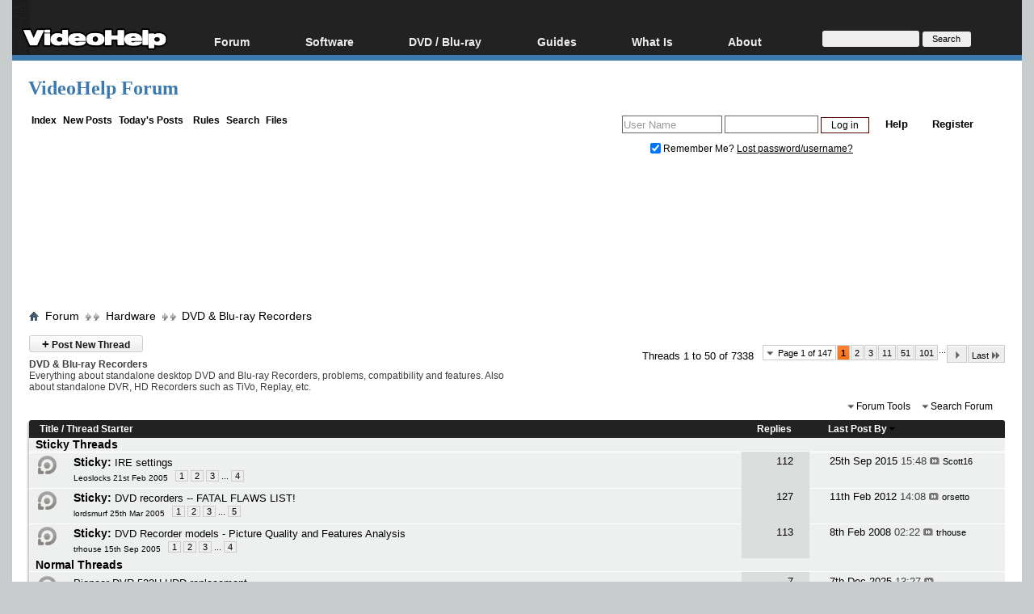

--- FILE ---
content_type: text/html; charset=windows-1252
request_url: https://forum.videohelp.com/forums/29-DVD-Blu-ray-Recorders?s=7ae02b786744dab4fada76e14ef39c40
body_size: 37877
content:
<!DOCTYPE html>
<html dir="ltr" lang="en" id="vbulletin_html">
<head>
	<meta http-equiv="Content-Type" content="text/html; charset=windows-1252" />
<meta id="e_vb_meta_bburl" name="vb_meta_bburl" content="https://forum.videohelp.com" />
<base href="https://forum.videohelp.com/" /><!--[if IE]></base><![endif]-->
<meta name="generator" content="vBulletin 4.0.1" />
<!--<meta name="viewport" content="width=740, initial-scale=1">-->


<meta http-equiv="X-UA-Compatible" content="IE=edge" />

<meta name="google-site-verification" content="z3e2wRPhgbdm6hHEg4S7H1AMGl-35qL8OIiDf05wTa0"/>


		
		<meta name="description" content="Everything about standalone desktop DVD and Blu-ray Recorders, problems, compatibility and features. Also about standalone DVR, HD Recorders such as TiVo, Replay, etc." />



<script src="/min/b=clientscript&amp;f=yui/yuiloader-dom-event/yuiloader-dom-event.js,yui/connection/connection-min.js,vbulletin-core.js,overlib/overlib_mini2.js,vbulletin_read_marker.js"></script>
<script src="/js/jquery.min.js" ></script>
<script >
<!--
	var SESSIONURL = "s=92523cfa3ba3c62569256dae3fbe316d&";
	var SECURITYTOKEN = "guest";
	var IMGDIR_MISC = "images/misc";
	var IMGDIR_BUTTON = "images/buttons";
	var vb_disable_ajax = parseInt("0", 10);
	var SIMPLEVERSION = "401";
	var BBURL = "https://forum.videohelp.com";
// -->

</script>





	<link rel="stylesheet" type="text/css" href="clientscript/vbulletin_css/style00011l/main-rollup.css?ver=8" />



<link rel="shortcut icon" href="/favicon.ico"/>
<link rel="apple-touch-icon" href="/apple-touch-icon.png">
<link rel="apple-touch-icon" sizes="57x57" href="/apple-touch-icon-57x57.png">
<link rel="apple-touch-icon" sizes="114x114" href="/apple-touch-icon-114x114.png">
<link rel="apple-touch-icon" sizes="72x72" href="/apple-touch-icon-72x72.png">
<link rel="apple-touch-icon" sizes="144x144" href="/apple-touch-icon-144x144.png">
<link rel="apple-touch-icon" sizes="60x60" href="/apple-touch-icon-60x60.png">
<link rel="apple-touch-icon" sizes="120x120" href="/apple-touch-icon-120x120.png">
<link rel="apple-touch-icon" sizes="76x76" href="/apple-touch-icon-76x76.png">
<link rel="apple-touch-icon" sizes="152x152" href="/apple-touch-icon-152x152.png">
<link rel="icon" type="image/png" href="/favicon-196x196.png" sizes="196x196" />
<link rel="icon" type="image/png" href="/favicon-96x96.png" sizes="96x96" />
<link rel="icon" type="image/png" href="/favicon-32x32.png" sizes="32x32" />
<link rel="icon" type="image/png" href="/favicon-16x16.png" sizes="16x16" />
<link rel="icon" type="image/png" href="/favicon-128.png" sizes="128x128" />
<meta name="application-name" content="&nbsp;"/>
<meta name="msapplication-TileColor" content="#000000" />
<meta name="msapplication-TileImage" content="mstile-144x144.png" />
<meta name="msapplication-square70x70logo" content="mstile-70x70.png" />
<meta name="msapplication-square150x150logo" content="mstile-150x150.png" />
<meta name="msapplication-wide310x150logo" content="mstile-310x150.png" />
<meta name="msapplication-square310x310logo" content="mstile-310x310.png" />
<link rel="stylesheet" type="text/css" href="/cpstyles/styleswidth1.css" />
<link rel="stylesheet" type="text/css" href="/cpstyles/stylesd.css?v=60" />
<!--[if IE]>
<link rel="stylesheet" href="/cpstyles/styleswidthie.css" 
type="text/css">
<![endif]-->

<script >
var ol_fgcolor = "#FFFFE1";
var ol_bgcolor = "#000000";
var ol_vauto = 1;
var ol_hauto = 1;
var ol_width = 300;
var ol_cellpad = 6;
</script>





<!--<script type='text/javascript' src='//www.videohelp.com/oxp/www/d/spcjs.php?id=1'></script>-->


<script type="application/ld+json">
{
   "@context": "http://schema.org",
   "@type": "WebSite",
   "name" : "VideoHelp",
   "alternateName" : "VideoHelp.com",
   "url": "https://forum.videohelp.com/",
   "potentialAction": {
     "@type": "SearchAction",
     "target": "https://forum.videohelp.com/searchforum?siteurl=forum.videohelp.com&amp;q={search_term_string}",
     "query-input": "required name=search_term_string"
   }
}
</script>
<!-- Begin Cookie Consent plugin by Silktide - http://silktide.com/cookieconsent 
<script >
    window.cookieconsent_options = {"message":"This website uses cookies for advertisers","dismiss":"Got it!","learnMore":"Privacy Policy.","link":"https://www.videohelp.com/contact#privacy","theme":"light-floating"};
</script>

<script async src="/js/cookieconsent.php"></script>
 End Cookie Consent plugin -->

<script type="application/ld+json">
{
  "@context": "http://schema.org",
  "@type": "Organization",
  "url": "https://forum.videohelp.com/sendmessage.php",
  "contactPoint": [{
    "@type": "ContactPoint",
    "email": "support@videohelp.com",
    "telephone": "+46706211338",
    "contactType": "Customer support"
  }]
}
</script>



<style>
#zqfsaeaffw{
display: none;
margin-bottom: 30px;
padding: 20px 10px;
text-align: center;
font-weight: bold;
font-size: 16px;
color: #555;
border-radius: 5px;
}
.javascriptoff {
margin-bottom: 30px;
padding: 20px 10px;
text-align: center;
font-weight: bold;
font-size: 16px;
color: #555;
border-radius: 5px;
}
</style>


<!--	<link rel="alternate" type="application/rss+xml" title="VideoHelp Forum RSS Feed" href="https://forum.videohelp.com/external.php?type=RSS2" />-->
	
<!--		<link rel="alternate" type="application/rss+xml" title="VideoHelp Forum - DVD &amp; Blu-ray Recorders - RSS Feed" href="https://forum.videohelp.com/external.php?type=RSS2&amp;forumids=29" />-->
	
 
	<title>DVD &amp; Blu-ray Recorders - VideoHelp Forum</title>

	
	
	<script   src="clientscript/vbulletin-threadbit.js?v=401"></script>
	<script src="clientscript/vbulletin-read-marker.js?v=401"></script>

	
		<link rel="stylesheet" type="text/css" href="clientscript/vbulletin_css/style00011l/forumdisplay-rollup.css?ver=2" />
	

	<!--[if lt IE 8]>
	<script src="clientscript/vbulletin-threadlist-ie.js?v=401"></script>
	<link rel="stylesheet" type="text/css" href="clientscript/vbulletin_css/style00011l/threadlist-ie.css" />
	<![endif]-->
	<link rel="stylesheet" type="text/css" href="clientscript/vbulletin_css/style00011l/additional.css" />
 
</head>

<body>

<div id="snow"></div><div id="overDiv" style="position:absolute; visibility:hidden; z-index:1000;padding:5px;border:1px solid #777777;background:#FFFFE1;"></div>

<div id="tablecenter">

 <div class="header" >
 	
	    <div class="navigation">
		
        <ul id="menu">
              	<li><a href="https://www.videohelp.com/" style="margin-top:22px;padding-right:0px;padding-left:12px;"><img src="/images/videohelphd.png" alt="VideoHelp" title="VideoHelp" width="180" height="40"/></a></li>
            <li><a href="https://forum.videohelp.com/">Forum</a>
            <ul>
            	<li><a href="https://forum.videohelp.com/">Forum Index</a></li>
            	  <li><a href="https://forum.videohelp.com/search.php?do=getdaily&amp;contenttype=vBForum_Post">Today's Posts</a></li>
            	  <li><a href="https://forum.videohelp.com/search.php?do=getnew">New Posts</a></li>
<li><a href="https://files.videohelp.com">File Uploader</a></li>
                   </ul>
           </li>
                
            <li ><a href="https://www.videohelp.com/software">Software</a>
            	  <ul>
            	   <li><a href="https://www.videohelp.com/software">All software</a></li>
            	 <li><a href="https://www.videohelp.com/software/popular">Popular tools</a></li>
            	  <li><a href="https://www.videohelp.com/software/portable">Portable tools</a></li>
                      </ul>
            	</li>
                   	<li ><a >DVD / Blu-ray </a>
            	  <ul>
            	  <li><a href="https://www.videohelp.com/dvdhacks">Blu-ray / DVD Region Codes Hacks</a></li>
                    <li><a href="https://www.videohelp.com/dvdplayers">Blu-ray / DVD Players</a></li>
                    <li><a href="https://www.videohelp.com/dvdmedia">Blu-ray / DVD Media </a></li>
            	  
                     </ul>
            	</li>
         
            <li class="mobilehide"><a href="https://www.videohelp.com/guides">Guides</a>
              <ul>
	<li><a href="https://forum.videohelp.com/forums/48-Video-Streaming-Downloading">Video Streaming Downloading</a></li>
                    <li><a href="https://www.videohelp.com/guides">All guides</a></li>
                    <li><a href="https://www.videohelp.com/articles">Articles</a></li>
                    <li><a href="https://www.videohelp.com/author">Authoring</a></li>
                    <li><a href="https://www.videohelp.com/capture">Capture</a></li>
                    <li><a href="https://www.videohelp.com/convert">Converting</a></li>
                    <li><a href="https://www.videohelp.com/edit">Editing</a></li>
                    <li><a href="https://www.videohelp.com/dvdbackup">DVD and Blu-ray ripping</a></li>
                </ul>
            </li>
               <li class="mobilehide"><a >What Is</a>
                <ul>
                    <li><a href="https://www.videohelp.com/hd">Blu-ray, UHD, AVCHD</a></li>
                    <li><a href="https://www.videohelp.com/dvd">DVD</a></li>
                    <li><a href="https://www.videohelp.com/vcd">VCD</a></li>
                    <li><a href="https://www.videohelp.com/glossary">Glossary</a></li>
                </ul>
            </li>
 <li class="mobilehide"><a style="<?PHP echo $menuwhatis2;?>">About</a>
                <ul>
                   <li><a href="https://www.videohelp.com/about">About</a></li>
                    <li><a href="https://www.videohelp.com/contact">Contact</a></li>
                    <li><a href="https://www.videohelp.com/privacy">Privacy</a></li>
                    <li><a href="https://www.videohelp.com/donate">Donate</a></li>

                </ul>
            </li>
            <li class="mobilehide"><form action="//www.videohelp.com/search" style="padding:4px 16px;margin-top:34px;">
  <div>
    <input type="hidden" name="siteurl" value="forum.videohelp.com" />
    <input type="text" name="q"  id="q" size="30" maxlength="255" style="background-color:#eee;border:0px;font-size:12px;height:20px;max-width:120px;border-radius:3px;"/>
    <input type="submit" value="Search" style="color:#000;background-color:#eee;width:60px;border:0px;font-size:11px;border-radius:3px;height:19px;"/>

  </div>
</form></li>
        </ul>
    </div> <!-- navigation -->
</div><!-- header -->   
  

   <div id="Top">

 <div id="Main">

 

<div class="mainergray">

<div style="margin-bottom:16px;width:400px;float:left">
<a  class="TopHeader" href="https://forum.videohelp.com/?s=92523cfa3ba3c62569256dae3fbe316d" >VideoHelp Forum</a> 
</div>
<div style="float:right;text-align:right;margin-right:20px;;margin-top:10px;">
		
</div>
<div style="clear:both"></div>


<div class="above_body">

<div style="float:left;width:35%">
 &nbsp;<a  class="mainlinks" href="/?s=92523cfa3ba3c62569256dae3fbe316d">Index</a>&nbsp; <a class="mainlinks"  href="search.php?s=92523cfa3ba3c62569256dae3fbe316d&amp;do=getnew">New Posts</a>&nbsp; <a class="mainlinks"  href="search.php?s=92523cfa3ba3c62569256dae3fbe316d&amp;do=getdaily&amp;contenttype=vBForum_Post">Today's Posts</a> &nbsp; <a  class="mainlinks"  href="/threads/72386-Forum-rules-Acceptable-Use-Policy-(AUP)?s=92523cfa3ba3c62569256dae3fbe316d&amp;">Rules</a>&nbsp; <a  class="mainlinks"  href="search.php?s=92523cfa3ba3c62569256dae3fbe316d&amp;">Search</a>&nbsp; <a  class="mainlinks"  href="https://files.videohelp.com" >Files</a> &nbsp; </div>


<div id="header" class="floatcontainer doc_header" style="width:65%">

	<div id="toplinks" class="toplinks postlist_popups popupgroup"  >


		
			<ul class="nouser">
			
				<li><a href="register.php?s=92523cfa3ba3c62569256dae3fbe316d" rel="nofollow">Register</a></li>
						
				<li><a rel="help" href="faq.php?s=92523cfa3ba3c62569256dae3fbe316d">Help</a></li>
				<li>
			<script src="clientscript/vbulletin_md5.js?v=401"></script>
<!--<script src='https://www.google.com/recaptcha/api.js?render=6LftiY8UAAAAALaB9R_4-frbBwxfLK09tQiOrdLl'></script>-->
			<form action="login.php?s=92523cfa3ba3c62569256dae3fbe316d&amp;do=login" method="post" onsubmit="md5hash(vb_login_password, vb_login_md5password, vb_login_md5password_utf, 0)" class="formcontrols">
				<fieldset id="logindetails" class="logindetails">
					<div>
						<div>
<input type="hidden" id="g-recaptcha-response2" name="g-recaptcha-response2">
<input type="hidden" id="loginid" name="loginid" value="589347">
					<input style="height:18px;" type="text" class="textbox default-value" name="vb_login_username" id="navbar_username" size="14" accesskey="u" tabindex="101" value="User Name" onfocus="if (this.value == 'User Name'){this.value=''; this.style.color='black';}"  onblur="if (this.value == '') {this.value='User Name'; this.style.color='#828282';}"/>
					<input style="height:18px;" type="password" class="textbox default-value" tabindex="102" name="vb_login_password" id="navbar_password" size="13" onfocus="this.style.color='black';" />
					<input type="submit" class="loginbutton" tabindex="104" value="Log in" title="Enter your username and password in the boxes provided to login, or click the 'register' button to create a profile for yourself." accesskey="s" style="width:60px;height:20px;" />
						</div>
					</div>
				</fieldset>

<!--<script>
  grecaptcha.ready(function() {
   grecaptcha.execute('6LftiY8UAAAAALaB9R_4-frbBwxfLK09tQiOrdLl', {action: 'MyForm'})
   .then(function(token) {
    document.getElementById('g-recaptcha-response2').value =    token;
     }); 
  }); 
 </script>-->



				<div id="remember" class="remember" style="padding:15px;">
					<label for="cb_cookieuser_navbar"><input type="checkbox" name="cookieuser" value="1" id="cb_cookieuser_navbar" class="cb_cookieuser_navbar" accesskey="c" tabindex="103" checked="checked" /> Remember Me? </label> <span onclick="window.location.href='/login.php?s=92523cfa3ba3c62569256dae3fbe316d&amp;do=lostpw'" style="cursor:pointer;text-decoration:underline;">Lost password/username?</span>

				</div>

								<input type="hidden" name="s" value="92523cfa3ba3c62569256dae3fbe316d" />
				<input type="hidden" name="securitytoken" value="guest" />				<input type="hidden" name="do" value="login" />
				<input type="hidden" name="vb_login_md5password" />
				<input type="hidden" name="vb_login_md5password_utf" />
			</form>	

				</li>
			</ul>
		
	</div>
	
</div>
<div style="clear:both;"></div>
	<div style="position:relative;top:2px; margin:1px;">
                    <b class="spiffyrow1">
  <b class="spiffyrow11"></b>
  <b class="spiffyrow12"></b>
  <b class="spiffyrow13"></b>
  <b class="spiffyrow14"><b></b></b>
  <b class="spiffyrow15"><b></b></b></b>
  </div>
<div>
<div>
<div  style="margin-left: auto ; margin-right: auto ;font-size:14px;color:#000;text-align:center;border-radius:10px;border:0px solid #aa5900;background-color:#FFF;" id="loginform">
<br/><br/><br/>
</div>



<div id="thisisatest" style="margin-left: auto ; margin-right: auto ;text-align:center;font-size:14px;font-weight:bold;" class="">

<!--replaceme-->

</div>
</div>
 
<div style="text-align:center;">
<script async src="https://pagead2.googlesyndication.com/pagead/js/adsbygoogle.js"></script>
<!-- Big -->
<ins id="videohelptesting" class="adsbygoogle" style="display:inline-block;width:1200px;height:120px" data-ad-client="ca-pub-7958603558688719" data-ad-slot="7741426996"></ins>
<script>
     (adsbygoogle = window.adsbygoogle || []).push({});
</script>


</div>
</div>
<br/>
<div style="position:relative;top:-2px; margin:1px;">
                    <b class="spiffyrow1">
  <b class="spiffyrow15"></b>
  <b class="spiffyrow14"></b>
  <b class="spiffyrow13"></b>
  <b class="spiffyrow12"><b></b></b>
  <b class="spiffyrow11"><b></b></b></b>
  </div>
 

<div class="body_wrapper">

<div id="breadcrumb" class="breadcrumb" >
	<ul class="floatcontainer">
 
		<li class="navbithome"><a href="index.php?s=92523cfa3ba3c62569256dae3fbe316d"><img  src="images/misc/navbit-home.png" alt="Home" /></a></li>

		
	<li class="navbit"><span class="navbit"><a href="forum.php?s=92523cfa3ba3c62569256dae3fbe316d"><span>Forum</span></a></span></li>
 
	<li class="navbit"><span class="navbit"><a href="forums/4-Hardware?s=92523cfa3ba3c62569256dae3fbe316d"><span>Hardware</span></a></span></li>
 
		
	<li class="navbit lastnavbit"><span><a href="forums/29-DVD-Blu-ray-Recorders">DVD &amp; Blu-ray Recorders</a></span></li>
        <li class="navbit lastnavbit"><script type="application/ld+json">{ "@context": "http://schema.org", "@type": "BreadcrumbList", "itemListElement": [{ "@type": "ListItem", "position": 1, "item": {     "@id": "https://forum.videohelp.com/", "name": "Forum Home" }},{ "@type": "ListItem", "position": 2, "item": {     "@id": "https://forum.videohelp.com/forums/4-Hardware?s=92523cfa3ba3c62569256dae3fbe316d", "name": "Hardware" }}]}</script></li>
 


	</ul>
	<hr />
</div>

 
<div id='ad_global_below_navbar'></div> 


 



<div id="above_threadlist" class="above_threadlist">
<a href="newthread.php?s=92523cfa3ba3c62569256dae3fbe316d&amp;do=newthread&amp;f=29" rel="nofollow" class="newcontent_textcontrol" id="newthreadlink_top"><span>+</span> Post New Thread</a>
	
	<div class="threadpagenav">
		<form action="forumdisplay.php" method="get" class="pagination popupmenu nohovermenu">
<input type="hidden" name="s" value="92523cfa3ba3c62569256dae3fbe316d" /><input type="hidden" name="f" value="29" /><input type="hidden" name="order" value="desc" />
	<dl>
		<dt><span><a href="javascript:void(0)" class="popupctrl">Page 1 of 147</a></span></dt>
		<dd>
			

			

			

			<a href="javascript:void(0)" class="selected" title="Results 1 to 50 of 7,338">1</a> <span><a href="forums/29-DVD-Blu-ray-Recorders/page2?s=92523cfa3ba3c62569256dae3fbe316d&amp;order=desc" title="Show results 51 to 100 of 7,338">2</a></span> <span><a href="forums/29-DVD-Blu-ray-Recorders/page3?s=92523cfa3ba3c62569256dae3fbe316d&amp;order=desc" title="Show results 101 to 150 of 7,338">3</a></span> <span><a href="forums/29-DVD-Blu-ray-Recorders/page11?s=92523cfa3ba3c62569256dae3fbe316d&amp;order=desc" title="Show results 501 to 550 of 7,338"><!--+10-->11</a></span> <span><a href="forums/29-DVD-Blu-ray-Recorders/page51?s=92523cfa3ba3c62569256dae3fbe316d&amp;order=desc" title="Show results 2,501 to 2,550 of 7,338"><!--+50-->51</a></span> <span><a href="forums/29-DVD-Blu-ray-Recorders/page101?s=92523cfa3ba3c62569256dae3fbe316d&amp;order=desc" title="Show results 5,001 to 5,050 of 7,338"><!--+100-->101</a></span> 

			
				<span class="separator">...</span>
			

			
				<span class="prev_next"><a rel="next" href="forums/29-DVD-Blu-ray-Recorders/page2?s=92523cfa3ba3c62569256dae3fbe316d&amp;order=desc" title="Next Page - Results 51 to 100 of 7,338"><img src="images/pagination/next-right.png" alt="Next" /> </a></span>
			
			
			
				<span class="first_last"><a href="forums/29-DVD-Blu-ray-Recorders/page147?s=92523cfa3ba3c62569256dae3fbe316d&amp;order=desc" title="Last Page - Results 7,301 to 7,338 of 7,338">Last<img src="images/pagination/last-right.png" alt="Last" /></a></span>
			
		</dd>
	</dl>
	<ul class="popupbody popuphover">
		<li class="formsubmit jumptopage"><label>Jump to page: <input type="text" name="page" size="4" /></label> <input type="submit" class="button" value="Go" /></li>
	</ul>
</form> 
		<div id="threadpagestats" class="threadpagestats">Threads 1 to 50 of 7338</div>
	</div>
	
</div>
<div id="pagetitle" class="pagetitle">
	<h1><span class="forumtitle">DVD &amp; Blu-ray Recorders</span></h1>
	<p class="description">Everything about standalone desktop DVD and Blu-ray Recorders, problems, compatibility and features. Also about standalone DVR, HD Recorders such as TiVo, Replay, etc.</p>
</div>

	
	<div id="above_threadlist_controls" class="above_threadlist_controls">
		<div>
		<ul class="popupgroup forumdisplaypopups" id="forumdisplaypopups">
			<li class="popupmenu nohovermenu" id="forumtools">
				<h6><a class="popupctrl" href="#" rel="nofollow">Forum Tools</a></h6>
				<ul class="popupbody popuphover">
					
						<li>
							<a href="newthread.php?s=92523cfa3ba3c62569256dae3fbe316d&amp;do=newthread&amp;f=29" rel="nofollow">
								Post a New Thread&hellip;
							</a>
						</li>
					
					<li>
						<a href="forumdisplay.php?s=92523cfa3ba3c62569256dae3fbe316d&amp;do=markread&amp;f=29" rel="nofollow" onclick="return mark_forum_read(29);">
							Mark This Forum Read
						</a>
					</li>
                                        
					<li><a href="forums/4-Hardware?s=92523cfa3ba3c62569256dae3fbe316d" rel="nofollow">View Parent Forum</a></li>
				</ul>
			</li>
                        
			<li class="popupmenu nohovermenu forumsearch" id="forumsearch">
				<h6><a href="#" class="popupctrl">Search Forum</a></h6>
				<form action="search.php?do=process" method="get">
				<ul class="popupbody popuphover">
					<li>
						<input type="text" class="searchbox" name="q" value="Search..." />
						<input type="submit" class="button" value="Search" />
					</li>
					<li class="formsubmit">
						<div class="submitoptions">
							<label><input type="radio" name="showposts" value="0" checked="checked" /> Show Threads</label>
							<label><input type="radio" name="showposts" value="1" /> Show Posts</label>
						</div>
						<div class="advancedsearchlink"><a href="search.php?s=92523cfa3ba3c62569256dae3fbe316d&amp;search_type=1&amp;contenttypeid=1&amp;forumchoice%5B%5D=29" rel="nofollow">Advanced Search</a></div>

					</li>
				</ul>
				<input type="hidden" name="s" value="92523cfa3ba3c62569256dae3fbe316d" />
				<input type="hidden" name="securitytoken" value="guest" />
				<input type="hidden" name="do" value="process" />
				<input type="hidden" name="contenttypeid" value="1" />
				<input type="hidden" name="forumchoice[]" value="29" />
				<input type="hidden" name="childforums" value="1" />
				<input type="hidden" name="exactname" value="1" />
				</form>
			</li>
			



		</ul>
			
		</div>
	</div>
	






<div id="threadlist" class="threadlist">
	<form id="thread_inlinemod_form" action="inlinemod.php?forumid=29" method="post">
		<h2 class="hidden">Threads in This Forum</h2>

		<div>
			<div class="threadlisthead table">
				<div>
				<span class="threadinfo">
					<span class="threadtitle">
						<a href="forums/29-DVD-Blu-ray-Recorders?s=92523cfa3ba3c62569256dae3fbe316d&amp;sort=title&amp;order=asc" rel="nofollow">Title</a> /
						<a href="forums/29-DVD-Blu-ray-Recorders?s=92523cfa3ba3c62569256dae3fbe316d&amp;sort=postusername&amp;order=asc" rel="nofollow">Thread Starter</a>
					</span>
				</span>
				

					<span class="threadstats td"><a href="forums/29-DVD-Blu-ray-Recorders?s=92523cfa3ba3c62569256dae3fbe316d&amp;sort=replycount&amp;order=desc" rel="nofollow">Replies</a> </span>
					<span class="threadlastpost td"><a href="forums/29-DVD-Blu-ray-Recorders?s=92523cfa3ba3c62569256dae3fbe316d&amp;sort=lastpost&amp;order=asc" rel="nofollow">Last Post By<img class="sortarrow" src="images/buttons/sortarrow-asc.png" alt="Reverse Sort Order" border="0" /> </a></span>
					
				
				</div>
			</div>

			
				<ol id="stickies" class="stickies">
					<li class="threadbit">
<div class="icon0 nonsticky">
<div class="inner">
<p><b>&nbsp; Sticky Threads &nbsp;</b></p>
</div>
</div>
</li><li class="threadbit " id="thread_201765">
	<div class="rating0 sticky">
		<div class="threadinfo">
			<!--  status icon block -->
			<a class="threadstatus" data-rel="vB::AJAX" title="
			
			"></a>
		
			<!-- title / author block -->
			<div class="inner">
				<h3 class="threadtitle">
                                        

					
					 	<!--<img src="images/misc/sticky.gif" alt="Sticky Thread" />-->
					
                                        
                                       	
						
					
						<span class="prefix understate">
							
							<b>Sticky:</b>
							
							
						</span>
					
                                        <a class="title" href="threads/201765-IRE-settings?s=92523cfa3ba3c62569256dae3fbe316d" id="thread_title_201765" onmouseover="return overlib('// Alright, well just make this thread the sticky. Its probably as publish-ready as itll ever be. -- moderator lordsmurf    Lordsmurf wrote: (as originally posted in this thread)     Well, this post may not be 100% perfect scientific way to explain all this, but given the alternate, images...</br></br>21st Feb 2005 Leoslocks',  DELAY, 100);" onmouseout="return nd();">IRE settings</a> 
				
</h3>
						

				<div class="threadmeta">				
					<p class="threaddesc"></p>
					<div class="author">
 
						
						
						
						 <a href="members/45999-Leoslocks?s=92523cfa3ba3c62569256dae3fbe316d" class="username understate" title="Started by Leoslocks, 21st Feb 2005" style="font-size:10px;">Leoslocks 21st Feb 2005</a>
						
						
							<dl class="pagination" id="pagination_threadbit_201765">
								<dt class="label">4 Pages <span class="separator">&bull;</span></dt>
								<dd>
									<span class="pagelinks">
										 <a href="threads/201765-IRE-settings?s=92523cfa3ba3c62569256dae3fbe316d">1</a>  <a href="threads/201765-IRE-settings/page2?s=92523cfa3ba3c62569256dae3fbe316d">2</a>  <a href="threads/201765-IRE-settings/page3?s=92523cfa3ba3c62569256dae3fbe316d">3</a> 
										 ... <a href="threads/201765-IRE-settings/page4?s=92523cfa3ba3c62569256dae3fbe316d">4</a>
									</span>
								</dd>
							</dl>
						
					</div>
					
				</div>

			</div>				
			<!-- iconinfo -->
			<div class="threaddetails td">
				<div class="threaddetailicons">
					
					
					
					
					
					
				</div>
			</div>
		</div>
		
		<!-- threadstats -->
		
		<ul class="threadstats td alt" title="">
			<li> <a href="misc.php?do=whoposted&amp;t=201765" onclick="who(201765); return false;" class="understate">112</a></li>
			<li >&nbsp;</li>
			<li class="hidden">Rating0 / 5</li>
		</ul>
							
		<!-- lastpost -->
		<dl class="threadlastpost td">
			<dt class="lastpostby hidden">  Last Post By</dt>

			<dd>25th Sep 2015 <em class="time">15:48</em> <a href="showthread.php?s=92523cfa3ba3c62569256dae3fbe316d&amp;p=2411650&amp;page=4#post2411650" class="lastpostdate understate" title="" onmouseover="return overlib('I have a lot of DVD-Rams with video I recorded on my Panasonic DVD Recorders over the years are there any free video editors that will convert the   video on them from IRE-0 to IRE-7.5?  all the DVD-Rams files are  .VRO files (the older DVD Recorders) or .VOB files (the current DVD recorders).  ...',  DELAY, 100);" onmouseout="return nd();"><img src="images/buttons/lastpost-right.png" alt="" /></a> <div class="popupmenu memberaction" >
 <a class="username offline popupctrl black" href="members/163764-Scott16?s=92523cfa3ba3c62569256dae3fbe316d" title="Scott16 is offline">Scott16</a>
	<ul class="popupbody popuphover memberaction_body">
		<li class="left">
			<a href="members/163764-Scott16?s=92523cfa3ba3c62569256dae3fbe316d">
				<img src="images/site_icons/profile.png" alt="" />
				View Profile
			</a>
		</li>
		
		<li class="right">
			<a href="search.php?s=92523cfa3ba3c62569256dae3fbe316d&amp;do=finduser&amp;userid=163764&amp;contenttype=vBForum_Post&amp;showposts=1" rel='nofollow'>
				<img src="images/site_icons/forum.png" alt="" />
				View Forum Posts
			</a>
		</li>
		
		

		
		
		

		

		

		

		
	</ul>
</div>
 </dd>

		</dl>

		
		
		
		
	</div>
</li> <li class="threadbit " id="thread_205693">
	<div class="rating0 sticky">
		<div class="threadinfo">
			<!--  status icon block -->
			<a class="threadstatus" data-rel="vB::AJAX" title="
			
			"></a>
		
			<!-- title / author block -->
			<div class="inner">
				<h3 class="threadtitle">
                                        

					
					 	<!--<img src="images/misc/sticky.gif" alt="Sticky Thread" />-->
					
                                        
                                       	
						
					
						<span class="prefix understate">
							
							<b>Sticky:</b>
							
							
						</span>
					
                                        <a class="title" href="threads/205693-DVD-recorders-FATAL-FLAWS-LIST%21?s=92523cfa3ba3c62569256dae3fbe316d" id="thread_title_205693" onmouseover="return overlib('Most DVD Rrecorders have a fatal flaw !!! Sometimes SEVERAL fatal flaws.     The following list is of DVD recorders: the flaws, the fixes, and other pertinent information. While this list does not include every single recorder made worldwide, it does include the most popular and most readily...</br></br>25th Mar 2005 lordsmurf',  DELAY, 100);" onmouseout="return nd();">DVD recorders -- FATAL FLAWS LIST!</a> 
				
</h3>
						

				<div class="threadmeta">				
					<p class="threaddesc"></p>
					<div class="author">
 
						
						
						
						 <a href="members/48444-lordsmurf?s=92523cfa3ba3c62569256dae3fbe316d" class="username understate" title="Started by lordsmurf, 25th Mar 2005" style="font-size:10px;">lordsmurf 25th Mar 2005</a>
						
						
							<dl class="pagination" id="pagination_threadbit_205693">
								<dt class="label">5 Pages <span class="separator">&bull;</span></dt>
								<dd>
									<span class="pagelinks">
										 <a href="threads/205693-DVD-recorders-FATAL-FLAWS-LIST%21?s=92523cfa3ba3c62569256dae3fbe316d">1</a>  <a href="threads/205693-DVD-recorders-FATAL-FLAWS-LIST%21/page2?s=92523cfa3ba3c62569256dae3fbe316d">2</a>  <a href="threads/205693-DVD-recorders-FATAL-FLAWS-LIST%21/page3?s=92523cfa3ba3c62569256dae3fbe316d">3</a> 
										 ... <a href="threads/205693-DVD-recorders-FATAL-FLAWS-LIST%21/page5?s=92523cfa3ba3c62569256dae3fbe316d">5</a>
									</span>
								</dd>
							</dl>
						
					</div>
					
				</div>

			</div>				
			<!-- iconinfo -->
			<div class="threaddetails td">
				<div class="threaddetailicons">
					
					
					
					
					
					
				</div>
			</div>
		</div>
		
		<!-- threadstats -->
		
		<ul class="threadstats td alt" title="">
			<li> <a href="misc.php?do=whoposted&amp;t=205693" onclick="who(205693); return false;" class="understate">127</a></li>
			<li >&nbsp;</li>
			<li class="hidden">Rating0 / 5</li>
		</ul>
							
		<!-- lastpost -->
		<dl class="threadlastpost td">
			<dt class="lastpostby hidden">  Last Post By</dt>

			<dd>11th Feb 2012 <em class="time">14:08</em> <a href="showthread.php?s=92523cfa3ba3c62569256dae3fbe316d&amp;p=2140624&amp;page=5#post2140624" class="lastpostdate understate" title="" onmouseover="return overlib('Thanks for following up with which Pioneer you own, TBoneit: that would explain how you acclimated to a Magnavox more easily than owners of later Pioneers. I too have a 531 in my rack, and aside from editing its as much or more of a pain to use than my Magnavox (TVGOS must be disabled to get any...',  DELAY, 100);" onmouseout="return nd();"><img src="images/buttons/lastpost-right.png" alt="" /></a> <div class="popupmenu memberaction" >
 <a class="username offline popupctrl black" href="members/145901-orsetto?s=92523cfa3ba3c62569256dae3fbe316d" title="orsetto is offline">orsetto</a>
	<ul class="popupbody popuphover memberaction_body">
		<li class="left">
			<a href="members/145901-orsetto?s=92523cfa3ba3c62569256dae3fbe316d">
				<img src="images/site_icons/profile.png" alt="" />
				View Profile
			</a>
		</li>
		
		<li class="right">
			<a href="search.php?s=92523cfa3ba3c62569256dae3fbe316d&amp;do=finduser&amp;userid=145901&amp;contenttype=vBForum_Post&amp;showposts=1" rel='nofollow'>
				<img src="images/site_icons/forum.png" alt="" />
				View Forum Posts
			</a>
		</li>
		
		

		
		
		

		

		

		

		
	</ul>
</div>
 </dd>

		</dl>

		
		
		
		
	</div>
</li> <li class="threadbit " id="thread_221152">
	<div class="rating0 sticky">
		<div class="threadinfo">
			<!--  status icon block -->
			<a class="threadstatus" data-rel="vB::AJAX" title="
			
			"></a>
		
			<!-- title / author block -->
			<div class="inner">
				<h3 class="threadtitle">
                                        

					
					 	<!--<img src="images/misc/sticky.gif" alt="Sticky Thread" />-->
					
                                        
                                       	
						
					
						<span class="prefix understate">
							
							<b>Sticky:</b>
							
							
						</span>
					
                                        <a class="title" href="threads/221152-DVD-Recorder-models-Picture-Quality-and-Features-Analysis?s=92523cfa3ba3c62569256dae3fbe316d" id="thread_title_221152" onmouseover="return overlib('To make it easier to access the tests for a particular recorder,  this table of contents was created to allow the user to go directly to any recorder of interest by clicking the links below.    Adaptec  AVC2200 USB2 tests -- trhouse, 09-28-05  JVC DR-M10S tests -- trhouse, 07-23-06   LG  RC797T...</br></br>15th Sep 2005 trhouse',  DELAY, 100);" onmouseout="return nd();">DVD Recorder models - Picture Quality and Features Analysis</a> 
				
</h3>
						

				<div class="threadmeta">				
					<p class="threaddesc"></p>
					<div class="author">
 
						
						
						
						 <a href="members/54874-trhouse?s=92523cfa3ba3c62569256dae3fbe316d" class="username understate" title="Started by trhouse, 15th Sep 2005" style="font-size:10px;">trhouse 15th Sep 2005</a>
						
						
							<dl class="pagination" id="pagination_threadbit_221152">
								<dt class="label">4 Pages <span class="separator">&bull;</span></dt>
								<dd>
									<span class="pagelinks">
										 <a href="threads/221152-DVD-Recorder-models-Picture-Quality-and-Features-Analysis?s=92523cfa3ba3c62569256dae3fbe316d">1</a>  <a href="threads/221152-DVD-Recorder-models-Picture-Quality-and-Features-Analysis/page2?s=92523cfa3ba3c62569256dae3fbe316d">2</a>  <a href="threads/221152-DVD-Recorder-models-Picture-Quality-and-Features-Analysis/page3?s=92523cfa3ba3c62569256dae3fbe316d">3</a> 
										 ... <a href="threads/221152-DVD-Recorder-models-Picture-Quality-and-Features-Analysis/page4?s=92523cfa3ba3c62569256dae3fbe316d">4</a>
									</span>
								</dd>
							</dl>
						
					</div>
					
				</div>

			</div>				
			<!-- iconinfo -->
			<div class="threaddetails td">
				<div class="threaddetailicons">
					
					
					
					
					
					
				</div>
			</div>
		</div>
		
		<!-- threadstats -->
		
		<ul class="threadstats td alt" title="">
			<li> <a href="misc.php?do=whoposted&amp;t=221152" onclick="who(221152); return false;" class="understate">113</a></li>
			<li >&nbsp;</li>
			<li class="hidden">Rating0 / 5</li>
		</ul>
							
		<!-- lastpost -->
		<dl class="threadlastpost td">
			<dt class="lastpostby hidden">  Last Post By</dt>

			<dd>8th Feb 2008 <em class="time">02:22</em> <a href="showthread.php?s=92523cfa3ba3c62569256dae3fbe316d&amp;p=1718166&amp;page=4#post1718166" class="lastpostdate understate" title="" onmouseover="return overlib('Photos of the Panasonic DMR-EZ47VK with temperature tests.     Front view  https://forum.videohelp.com/images/guides/p1810570/dscn1235.jpg    Rear view  https://forum.videohelp.com/images/guides/p1810570/dscn1236.jpg    Main board and VHS side. The mpeg processor board is visible on the left directly...',  DELAY, 100);" onmouseout="return nd();"><img src="images/buttons/lastpost-right.png" alt="" /></a> <div class="popupmenu memberaction" >
 <a class="username offline popupctrl black" href="members/54874-trhouse?s=92523cfa3ba3c62569256dae3fbe316d" title="trhouse is offline">trhouse</a>
	<ul class="popupbody popuphover memberaction_body">
		<li class="left">
			<a href="members/54874-trhouse?s=92523cfa3ba3c62569256dae3fbe316d">
				<img src="images/site_icons/profile.png" alt="" />
				View Profile
			</a>
		</li>
		
		<li class="right">
			<a href="search.php?s=92523cfa3ba3c62569256dae3fbe316d&amp;do=finduser&amp;userid=54874&amp;contenttype=vBForum_Post&amp;showposts=1" rel='nofollow'>
				<img src="images/site_icons/forum.png" alt="" />
				View Forum Posts
			</a>
		</li>
		
		

		
		
		

		

		

		

		
	</ul>
</div>
 </dd>

		</dl>

		
		
		
		
	</div>
</li> <li class="threadbit">
<div class="icon0 nonsticky">
<div class="inner">
<p><b>&nbsp; Normal Threads &nbsp;</b></p>
</div>
</div>
</li>
				</ol>
			
			
				<ol id="threads" class="threads">
					<li class="threadbit " id="thread_419510">
	<div class="rating0 nonsticky">
		<div class="threadinfo">
			<!--  status icon block -->
			<a class="threadstatus" data-rel="vB::AJAX" title="
			
			"></a>
		
			<!-- title / author block -->
			<div class="inner">
				<h3 class="threadtitle">
                                        

					
                                        
                                       	
						
					
                                        <a class="title" href="threads/419510-Pioneer-DVR-533H-HDD-replacement?s=92523cfa3ba3c62569256dae3fbe316d" id="thread_title_419510" onmouseover="return overlib('I know theres already threads on this topic but theyre very old.  Please forgive me for starting afresh.  I have a Pioneer DVR-533H, Type 1.  Its 80 GB hard disk died.  When powering up it would just go &amp;quot;Please wait a moment...&amp;quot; and then after a few seconds it would reboot, forever.  I cloned the...</br></br>24th Nov 2025 Michele31415',  DELAY, 100);" onmouseout="return nd();">Pioneer DVR 533H HDD replacement</a> 
				
</h3>
						

				<div class="threadmeta">				
					<p class="threaddesc"></p>
					<div class="author">
 
						
						
						
						 <a href="members/315011-Michele31415?s=92523cfa3ba3c62569256dae3fbe316d" class="username understate" title="Started by Michele31415, 24th Nov 2025" style="font-size:10px;">Michele31415 24th Nov 2025</a>
						
						
					</div>
					
				</div>

			</div>				
			<!-- iconinfo -->
			<div class="threaddetails td">
				<div class="threaddetailicons">
					
					
					
					
					
					
				</div>
			</div>
		</div>
		
		<!-- threadstats -->
		
		<ul class="threadstats td alt" title="">
			<li> <a href="misc.php?do=whoposted&amp;t=419510" onclick="who(419510); return false;" class="understate">7</a></li>
			<li >&nbsp;</li>
			<li class="hidden">Rating0 / 5</li>
		</ul>
							
		<!-- lastpost -->
		<dl class="threadlastpost td">
			<dt class="lastpostby hidden">  Last Post By</dt>

			<dd>7th Dec 2025 <em class="time">13:27</em> <a href="showthread.php?s=92523cfa3ba3c62569256dae3fbe316d&amp;p=2787936#post2787936" class="lastpostdate understate" title="" onmouseover="return overlib('Im not even sure my service disc is any good.  Does anyone have a known good ISO of the Type 1 GGV-1179 (or some other disc that will work in the 533H) theyre willing to share?  Or even better, an actual disc I could try?  That would at least eliminate some of the variables.',  DELAY, 100);" onmouseout="return nd();"><img src="images/buttons/lastpost-right.png" alt="" /></a> <div class="popupmenu memberaction" >
 <a class="username offline popupctrl black" href="members/315011-Michele31415?s=92523cfa3ba3c62569256dae3fbe316d" title="Michele31415 is offline">Michele31415</a>
	<ul class="popupbody popuphover memberaction_body">
		<li class="left">
			<a href="members/315011-Michele31415?s=92523cfa3ba3c62569256dae3fbe316d">
				<img src="images/site_icons/profile.png" alt="" />
				View Profile
			</a>
		</li>
		
		<li class="right">
			<a href="search.php?s=92523cfa3ba3c62569256dae3fbe316d&amp;do=finduser&amp;userid=315011&amp;contenttype=vBForum_Post&amp;showposts=1" rel='nofollow'>
				<img src="images/site_icons/forum.png" alt="" />
				View Forum Posts
			</a>
		</li>
		
		

		
		
		

		

		

		

		
	</ul>
</div>
 </dd>

		</dl>

		
		
		
		
	</div>
</li> <li class="threadbit " id="thread_419531">
	<div class="rating0 nonsticky">
		<div class="threadinfo">
			<!--  status icon block -->
			<a class="threadstatus" data-rel="vB::AJAX" title="
			
			"></a>
		
			<!-- title / author block -->
			<div class="inner">
				<h3 class="threadtitle">
                                        

					
                                        
                                       	
						
					
                                        <a class="title" href="threads/419531-Panasonic-DMR-ES10-S-Video-Input-not-working?s=92523cfa3ba3c62569256dae3fbe316d" id="thread_title_419531" onmouseover="return overlib('Hello guys,     i recently got a dmr es10 dvd recorder which i want to use as a passthrough device for my s-vhs tape player.     I use S-Video Output on my JVC S-VHS Tape Player go inside the S-Video In of the DMR ES10 and from there with S-Video Out to a Blackmagic Intensity Shuttle USB 3.0 . ...</br></br>28th Nov 2025 Sharkoon2025',  DELAY, 100);" onmouseout="return nd();">Panasonic DMR ES10 S-Video Input not working</a> 
				
</h3>
						

				<div class="threadmeta">				
					<p class="threaddesc"></p>
					<div class="author">
 
						
						
						
						 <a href="members/315043-Sharkoon2025?s=92523cfa3ba3c62569256dae3fbe316d" class="username understate" title="Started by Sharkoon2025, 28th Nov 2025" style="font-size:10px;">Sharkoon2025 28th Nov 2025</a>
						
						
					</div>
					
				</div>

			</div>				
			<!-- iconinfo -->
			<div class="threaddetails td">
				<div class="threaddetailicons">
					
					
					
					
					
					
				</div>
			</div>
		</div>
		
		<!-- threadstats -->
		
		<ul class="threadstats td alt" title="">
			<li> <a href="misc.php?do=whoposted&amp;t=419531" onclick="who(419531); return false;" class="understate">3</a></li>
			<li >&nbsp;</li>
			<li class="hidden">Rating0 / 5</li>
		</ul>
							
		<!-- lastpost -->
		<dl class="threadlastpost td">
			<dt class="lastpostby hidden">  Last Post By</dt>

			<dd>30th Nov 2025 <em class="time">17:16</em> <a href="showthread.php?s=92523cfa3ba3c62569256dae3fbe316d&amp;p=2787579#post2787579" class="lastpostdate understate" title="" onmouseover="return overlib('Looks like you should replace all electrolytic capacitors, or look for another ES-10 or ES-15, or equivalent.',  DELAY, 100);" onmouseout="return nd();"><img src="images/buttons/lastpost-right.png" alt="" /></a> <div class="popupmenu memberaction" >
 <a class="username offline popupctrl black" href="members/275473-Sharc?s=92523cfa3ba3c62569256dae3fbe316d" title="Sharc is offline">Sharc</a>
	<ul class="popupbody popuphover memberaction_body">
		<li class="left">
			<a href="members/275473-Sharc?s=92523cfa3ba3c62569256dae3fbe316d">
				<img src="images/site_icons/profile.png" alt="" />
				View Profile
			</a>
		</li>
		
		<li class="right">
			<a href="search.php?s=92523cfa3ba3c62569256dae3fbe316d&amp;do=finduser&amp;userid=275473&amp;contenttype=vBForum_Post&amp;showposts=1" rel='nofollow'>
				<img src="images/site_icons/forum.png" alt="" />
				View Forum Posts
			</a>
		</li>
		
		

		
		
		

		

		

		

		
	</ul>
</div>
 </dd>

		</dl>

		
		
		
		
	</div>
</li> <li class="threadbit " id="thread_392863">
	<div class="rating0 nonsticky">
		<div class="threadinfo">
			<!--  status icon block -->
			<a class="threadstatus" data-rel="vB::AJAX" title="
			
			"></a>
		
			<!-- title / author block -->
			<div class="inner">
				<h3 class="threadtitle">
                                        

					
                                        
                                       	
						
					
                                        <a class="title" href="threads/392863-Extracting-recordings-from-Pioneer-DVRs-to-PC-now-working?s=92523cfa3ba3c62569256dae3fbe316d" id="thread_title_392863" onmouseover="return overlib('fyi.. IB 4.3.3 alpha now supports all of the Pioneer DVRs (510, 520, 530, 533, 540, 550, 560 et.al.) for copying recordings from the HDD to a PC as complete recordings. The recording is not removed or deleted from the DVR recorder hard drive.The recordings are in the same MPEG2 format as recorded...</br></br>15th Apr 2019 jwillis84',  DELAY, 100);" onmouseout="return nd();">Extracting recordings from Pioneer DVRs to PC now working</a> 
				
</h3>
						

				<div class="threadmeta">				
					<p class="threaddesc"></p>
					<div class="author">
 
						
						
						
						 <a href="members/275197-jwillis84?s=92523cfa3ba3c62569256dae3fbe316d" class="username understate" title="Started by jwillis84, 15th Apr 2019" style="font-size:10px;">jwillis84 15th Apr 2019</a>
						
						
					</div>
					
				</div>

			</div>				
			<!-- iconinfo -->
			<div class="threaddetails td">
				<div class="threaddetailicons">
					
					
					
					
					
					
				</div>
			</div>
		</div>
		
		<!-- threadstats -->
		
		<ul class="threadstats td alt" title="">
			<li> <a href="misc.php?do=whoposted&amp;t=392863" onclick="who(392863); return false;" class="understate">12</a></li>
			<li >&nbsp;</li>
			<li class="hidden">Rating0 / 5</li>
		</ul>
							
		<!-- lastpost -->
		<dl class="threadlastpost td">
			<dt class="lastpostby hidden">  Last Post By</dt>

			<dd>27th Aug 2025 <em class="time">11:39</em> <a href="showthread.php?s=92523cfa3ba3c62569256dae3fbe316d&amp;p=2781615#post2781615" class="lastpostdate understate" title="" onmouseover="return overlib('ISOBuster',  DELAY, 100);" onmouseout="return nd();"><img src="images/buttons/lastpost-right.png" alt="" /></a> <div class="popupmenu memberaction" >
 <a class="username offline popupctrl black" href="members/3126-hech54?s=92523cfa3ba3c62569256dae3fbe316d" title="hech54 is offline">hech54</a>
	<ul class="popupbody popuphover memberaction_body">
		<li class="left">
			<a href="members/3126-hech54?s=92523cfa3ba3c62569256dae3fbe316d">
				<img src="images/site_icons/profile.png" alt="" />
				View Profile
			</a>
		</li>
		
		<li class="right">
			<a href="search.php?s=92523cfa3ba3c62569256dae3fbe316d&amp;do=finduser&amp;userid=3126&amp;contenttype=vBForum_Post&amp;showposts=1" rel='nofollow'>
				<img src="images/site_icons/forum.png" alt="" />
				View Forum Posts
			</a>
		</li>
		
		

		
		
		

		

		

		

		
	</ul>
</div>
 </dd>

		</dl>

		
		
		
		
	</div>
</li> <li class="threadbit " id="thread_418522">
	<div class="rating0 nonsticky">
		<div class="threadinfo">
			<!--  status icon block -->
			<a class="threadstatus" data-rel="vB::AJAX" title="
			
			"></a>
		
			<!-- title / author block -->
			<div class="inner">
				<h3 class="threadtitle">
                                        

					
                                        
                                       	
						
					
                                        <a class="title" href="threads/418522-Remote-problems?s=92523cfa3ba3c62569256dae3fbe316d" id="thread_title_418522" onmouseover="return overlib('Hello,  I recently bought a Magnavox MDR867H/F7 and the remote that came with it will not work because it is set to RC3.  So I bought a new replacement remote and it worked out of the box showing me RC1.  However, all of a sudden it is showing RC3 now instead of RC1 like it did to begin with and it...</br></br>20th Jun 2025 GJP',  DELAY, 100);" onmouseout="return nd();">Remote problems</a> 
				
</h3>
						

				<div class="threadmeta">				
					<p class="threaddesc"></p>
					<div class="author">
 
						
						
						
						 <a href="members/314096-GJP?s=92523cfa3ba3c62569256dae3fbe316d" class="username understate" title="Started by GJP, 20th Jun 2025" style="font-size:10px;">GJP 20th Jun 2025</a>
						
						
					</div>
					
				</div>

			</div>				
			<!-- iconinfo -->
			<div class="threaddetails td">
				<div class="threaddetailicons">
					
					
					
					
					
					
				</div>
			</div>
		</div>
		
		<!-- threadstats -->
		
		<ul class="threadstats td alt" title="">
			<li> <a href="misc.php?do=whoposted&amp;t=418522" onclick="who(418522); return false;" class="understate">11</a></li>
			<li >&nbsp;</li>
			<li class="hidden">Rating0 / 5</li>
		</ul>
							
		<!-- lastpost -->
		<dl class="threadlastpost td">
			<dt class="lastpostby hidden">  Last Post By</dt>

			<dd>23rd Jun 2025 <em class="time">10:36</em> <a href="showthread.php?s=92523cfa3ba3c62569256dae3fbe316d&amp;p=2777209#post2777209" class="lastpostdate understate" title="" onmouseover="return overlib('After looking closer at the manual.   The reset is the button accessible from the rear panel.  So no need to open your DVR.  I wish mine was like that.    The &amp;quot;control&amp;quot;buttons are the Play,FF,RR,Channel up &amp;amp; down &amp;amp; Power.  These are not what are used on your DVR as far as I can tell.  On some units...',  DELAY, 100);" onmouseout="return nd();"><img src="images/buttons/lastpost-right.png" alt="" /></a> <div class="popupmenu memberaction" >
 <a class="username offline popupctrl black" href="members/192739-cholla?s=92523cfa3ba3c62569256dae3fbe316d" title="cholla is offline">cholla</a>
	<ul class="popupbody popuphover memberaction_body">
		<li class="left">
			<a href="members/192739-cholla?s=92523cfa3ba3c62569256dae3fbe316d">
				<img src="images/site_icons/profile.png" alt="" />
				View Profile
			</a>
		</li>
		
		<li class="right">
			<a href="search.php?s=92523cfa3ba3c62569256dae3fbe316d&amp;do=finduser&amp;userid=192739&amp;contenttype=vBForum_Post&amp;showposts=1" rel='nofollow'>
				<img src="images/site_icons/forum.png" alt="" />
				View Forum Posts
			</a>
		</li>
		
		

		
		
		

		

		

		

		
	</ul>
</div>
 </dd>

		</dl>

		
		
		
		
	</div>
</li> <li class="threadbit " id="thread_244043">
	<div class="rating0 nonsticky">
		<div class="threadinfo">
			<!--  status icon block -->
			<a class="threadstatus" data-rel="vB::AJAX" title="
			
			"></a>
		
			<!-- title / author block -->
			<div class="inner">
				<h3 class="threadtitle">
                                        

					
                                        
                                       	
						
					
                                        <a class="title" href="threads/244043-replacement-DVD-drive-for-pioneer-420h-520h?s=92523cfa3ba3c62569256dae3fbe316d" id="thread_title_244043" onmouseover="return overlib('these machines have a pioneer -107-XA drive in them. Has anyone had any experience of using any other DVD drives in these machines?    the problem seems to be a non-standard 2 pin ? audio plug on the XA drives ( not on standard drives)    All suggestions gratefully received    Nicholas robinson</br></br>23rd Jun 2006 nrobinson',  DELAY, 100);" onmouseout="return nd();">replacement DVD drive for pioneer 420h/520h</a> 
				
</h3>
						

				<div class="threadmeta">				
					<p class="threaddesc"></p>
					<div class="author">
 
						
						
						
						 <a href="members/120611-nrobinson?s=92523cfa3ba3c62569256dae3fbe316d" class="username understate" title="Started by nrobinson, 23rd Jun 2006" style="font-size:10px;">nrobinson 23rd Jun 2006</a>
						
						
					</div>
					
				</div>

			</div>				
			<!-- iconinfo -->
			<div class="threaddetails td">
				<div class="threaddetailicons">
					
					
					
					
					
					
				</div>
			</div>
		</div>
		
		<!-- threadstats -->
		
		<ul class="threadstats td alt" title="">
			<li> <a href="misc.php?do=whoposted&amp;t=244043" onclick="who(244043); return false;" class="understate">7</a></li>
			<li >&nbsp;</li>
			<li class="hidden">Rating0 / 5</li>
		</ul>
							
		<!-- lastpost -->
		<dl class="threadlastpost td">
			<dt class="lastpostby hidden">  Last Post By</dt>

			<dd>11th Jun 2025 <em class="time">17:12</em> <a href="showthread.php?s=92523cfa3ba3c62569256dae3fbe316d&amp;p=2776337#post2776337" class="lastpostdate understate" title="" onmouseover="return overlib('There hasnt been any interest here so I placed the drive on eBay.',  DELAY, 100);" onmouseout="return nd();"><img src="images/buttons/lastpost-right.png" alt="" /></a> <div class="popupmenu memberaction" >
 <a class="username offline popupctrl black" href="members/164493-psymaster?s=92523cfa3ba3c62569256dae3fbe316d" title="psymaster is offline">psymaster</a>
	<ul class="popupbody popuphover memberaction_body">
		<li class="left">
			<a href="members/164493-psymaster?s=92523cfa3ba3c62569256dae3fbe316d">
				<img src="images/site_icons/profile.png" alt="" />
				View Profile
			</a>
		</li>
		
		<li class="right">
			<a href="search.php?s=92523cfa3ba3c62569256dae3fbe316d&amp;do=finduser&amp;userid=164493&amp;contenttype=vBForum_Post&amp;showposts=1" rel='nofollow'>
				<img src="images/site_icons/forum.png" alt="" />
				View Forum Posts
			</a>
		</li>
		
		

		
		
		

		

		

		

		
	</ul>
</div>
 </dd>

		</dl>

		
		
		
		
	</div>
</li> <li class="threadbit " id="thread_418432">
	<div class="rating0 nonsticky">
		<div class="threadinfo">
			<!--  status icon block -->
			<a class="threadstatus" data-rel="vB::AJAX" title="
			
			"></a>
		
			<!-- title / author block -->
			<div class="inner">
				<h3 class="threadtitle">
                                        

					
                                        
                                       	
						
					
                                        <a class="title" href="threads/418432-Samsung-DVD-R136-Can-t-find-a-good-Blank-disc?s=92523cfa3ba3c62569256dae3fbe316d" id="thread_title_418432" onmouseover="return overlib('Anyone here familar with this deck ? Ive tried many brands of dvd -R/RW: verbatim -R, Sony -RW, philips -R even a CD-RW, it just reject them -&amp;gt; not compatible.    Other than that the unit work fine for playing    I did a firmware update after that but no changes</br></br>8th Jun 2025 themaster1',  DELAY, 100);" onmouseout="return nd();">Samsung DVD-R136: Can't find a good Blank disc</a> 
				
</h3>
						

				<div class="threadmeta">				
					<p class="threaddesc"></p>
					<div class="author">
 
						
						
						
						 <a href="members/126559-themaster1?s=92523cfa3ba3c62569256dae3fbe316d" class="username understate" title="Started by themaster1, 8th Jun 2025" style="font-size:10px;">themaster1 8th Jun 2025</a>
						
						
					</div>
					
				</div>

			</div>				
			<!-- iconinfo -->
			<div class="threaddetails td">
				<div class="threaddetailicons">
					
					
					
					
					
					
				</div>
			</div>
		</div>
		
		<!-- threadstats -->
		
		<ul class="threadstats td alt" title="">
			<li> <a href="misc.php?do=whoposted&amp;t=418432" onclick="who(418432); return false;" class="understate">4</a></li>
			<li >&nbsp;</li>
			<li class="hidden">Rating0 / 5</li>
		</ul>
							
		<!-- lastpost -->
		<dl class="threadlastpost td">
			<dt class="lastpostby hidden">  Last Post By</dt>

			<dd>11th Jun 2025 <em class="time">15:18</em> <a href="showthread.php?s=92523cfa3ba3c62569256dae3fbe316d&amp;p=2776326#post2776326" class="lastpostdate understate" title="" onmouseover="return overlib('I was thinking about that, usually there is one or 2 screws (one for cd/dvd) near the laser to adjust the factory voltage (which decay over time) but on this model i could find none (too bad i didnt take pics) or there were well hidden.  Ill have another look later to make sure',  DELAY, 100);" onmouseout="return nd();"><img src="images/buttons/lastpost-right.png" alt="" /></a> <div class="popupmenu memberaction" >
 <a class="username offline popupctrl black" href="members/126559-themaster1?s=92523cfa3ba3c62569256dae3fbe316d" title="themaster1 is offline">themaster1</a>
	<ul class="popupbody popuphover memberaction_body">
		<li class="left">
			<a href="members/126559-themaster1?s=92523cfa3ba3c62569256dae3fbe316d">
				<img src="images/site_icons/profile.png" alt="" />
				View Profile
			</a>
		</li>
		
		<li class="right">
			<a href="search.php?s=92523cfa3ba3c62569256dae3fbe316d&amp;do=finduser&amp;userid=126559&amp;contenttype=vBForum_Post&amp;showposts=1" rel='nofollow'>
				<img src="images/site_icons/forum.png" alt="" />
				View Forum Posts
			</a>
		</li>
		
		

		
		
		

		

		

		

		
	</ul>
</div>
 </dd>

		</dl>

		
		
		
		
	</div>
</li> <li class="threadbit " id="thread_414949">
	<div class="rating0 nonsticky">
		<div class="threadinfo">
			<!--  status icon block -->
			<a class="threadstatus" data-rel="vB::AJAX" title="
			
			"></a>
		
			<!-- title / author block -->
			<div class="inner">
				<h3 class="threadtitle">
                                        

					
                                        
                                       	
						
					
                                        <a class="title" href="threads/414949-REQUEST-Bit-copy-image-of-HDD-from-Panasonic-DMR-EH55?s=92523cfa3ba3c62569256dae3fbe316d" id="thread_title_414949" onmouseover="return overlib('I have a Panasonic DMR-EH55 I only use for video passthrough for analog video capture. Recently the HDD has failed and I cannot replace it with an unformatted drive using the widely documented firmware install via DVD method because the DVD-RW device in the machine is broken. An alternative...</br></br>16th Jun 2024 mp52',  DELAY, 100);" onmouseout="return nd();">REQUEST: Bit copy image of HDD from Panasonic DMR-EH55?</a> 
				
</h3>
						

				<div class="threadmeta">				
					<p class="threaddesc"></p>
					<div class="author">
 
						
						
						
						 <a href="members/293492-mp52?s=92523cfa3ba3c62569256dae3fbe316d" class="username understate" title="Started by mp52, 16th Jun 2024" style="font-size:10px;">mp52 16th Jun 2024</a>
						
						
					</div>
					
				</div>

			</div>				
			<!-- iconinfo -->
			<div class="threaddetails td">
				<div class="threaddetailicons">
					
					
					
					
					
					
				</div>
			</div>
		</div>
		
		<!-- threadstats -->
		
		<ul class="threadstats td alt" title="">
			<li> <a href="misc.php?do=whoposted&amp;t=414949" onclick="who(414949); return false;" class="understate">10</a></li>
			<li >&nbsp;</li>
			<li class="hidden">Rating0 / 5</li>
		</ul>
							
		<!-- lastpost -->
		<dl class="threadlastpost td">
			<dt class="lastpostby hidden">  Last Post By</dt>

			<dd>18th May 2025 <em class="time">04:12</em> <a href="showthread.php?s=92523cfa3ba3c62569256dae3fbe316d&amp;p=2774563#post2774563" class="lastpostdate understate" title="" onmouseover="return overlib('I believe its BS. Im sure the HDD is encrypted and/or associated with the serial number that is created when you flash the new FW via DVD, but since there was no other option I tryed.',  DELAY, 100);" onmouseout="return nd();"><img src="images/buttons/lastpost-right.png" alt="" /></a> <div class="popupmenu memberaction" >
 <a class="username offline popupctrl black" href="members/313658-Jacksoft?s=92523cfa3ba3c62569256dae3fbe316d" title="Jacksoft is offline">Jacksoft</a>
	<ul class="popupbody popuphover memberaction_body">
		<li class="left">
			<a href="members/313658-Jacksoft?s=92523cfa3ba3c62569256dae3fbe316d">
				<img src="images/site_icons/profile.png" alt="" />
				View Profile
			</a>
		</li>
		
		<li class="right">
			<a href="search.php?s=92523cfa3ba3c62569256dae3fbe316d&amp;do=finduser&amp;userid=313658&amp;contenttype=vBForum_Post&amp;showposts=1" rel='nofollow'>
				<img src="images/site_icons/forum.png" alt="" />
				View Forum Posts
			</a>
		</li>
		
		

		
		
		

		

		

		

		
	</ul>
</div>
 </dd>

		</dl>

		
		
		
		
	</div>
</li> <li class="threadbit " id="thread_401166">
	<div class="rating0 nonsticky">
		<div class="threadinfo">
			<!--  status icon block -->
			<a class="threadstatus" data-rel="vB::AJAX" title="
			
			"></a>
		
			<!-- title / author block -->
			<div class="inner">
				<h3 class="threadtitle">
                                        

					
                                        
                                       	
						
					
                                        <a class="title" href="threads/401166-Pioneer-450h-HDD-service-disc?s=92523cfa3ba3c62569256dae3fbe316d" id="thread_title_401166" onmouseover="return overlib('Hello!   I have been tasked with fixing my dads pioneer 469h HDD DVD recorder. We replaced the hard drive no problem but havent found anyone with a service disc! Anyone have any luck finding one or leads on one in 2021? Willing to pay to get this fixed as Dad does use this for his home business...</br></br>18th Mar 2021 Katsale',  DELAY, 100);" onmouseout="return nd();">Pioneer 450h HDD service disc</a> 
				
</h3>
						

				<div class="threadmeta">				
					<p class="threaddesc"></p>
					<div class="author">
 
						
						
						
						 <a href="members/298797-Katsale?s=92523cfa3ba3c62569256dae3fbe316d" class="username understate" title="Started by Katsale, 18th Mar 2021" style="font-size:10px;">Katsale 18th Mar 2021</a>
						
						
					</div>
					
				</div>

			</div>				
			<!-- iconinfo -->
			<div class="threaddetails td">
				<div class="threaddetailicons">
					
					
					
					
					
					
				</div>
			</div>
		</div>
		
		<!-- threadstats -->
		
		<ul class="threadstats td alt" title="">
			<li> <a href="misc.php?do=whoposted&amp;t=401166" onclick="who(401166); return false;" class="understate">13</a></li>
			<li >&nbsp;</li>
			<li class="hidden">Rating0 / 5</li>
		</ul>
							
		<!-- lastpost -->
		<dl class="threadlastpost td">
			<dt class="lastpostby hidden">  Last Post By</dt>

			<dd>5th May 2025 <em class="time">11:24</em> <a href="showthread.php?s=92523cfa3ba3c62569256dae3fbe316d&amp;p=2773738#post2773738" class="lastpostdate understate" title="" onmouseover="return overlib('This may be as good a choice of thread to post this in as Im apt to find -- despite it carrying the &amp;quot;Old Thread&amp;quot; caution.      orsetto returned this Feb. (2025) just long enough to leave me an &amp;quot;Im O.K.&amp;quot; PM, which I was most gratified to receive and to which I replied, before promptly vanishing...',  DELAY, 100);" onmouseout="return nd();"><img src="images/buttons/lastpost-right.png" alt="" /></a> <div class="popupmenu memberaction" >
 <a class="username offline popupctrl black" href="members/105135-Seeker47?s=92523cfa3ba3c62569256dae3fbe316d" title="Seeker47 is offline">Seeker47</a>
	<ul class="popupbody popuphover memberaction_body">
		<li class="left">
			<a href="members/105135-Seeker47?s=92523cfa3ba3c62569256dae3fbe316d">
				<img src="images/site_icons/profile.png" alt="" />
				View Profile
			</a>
		</li>
		
		<li class="right">
			<a href="search.php?s=92523cfa3ba3c62569256dae3fbe316d&amp;do=finduser&amp;userid=105135&amp;contenttype=vBForum_Post&amp;showposts=1" rel='nofollow'>
				<img src="images/site_icons/forum.png" alt="" />
				View Forum Posts
			</a>
		</li>
		
		

		
		
		

		

		

		

		
	</ul>
</div>
 </dd>

		</dl>

		
		
		
		
	</div>
</li> <li class="threadbit " id="thread_418153">
	<div class="rating0 nonsticky">
		<div class="threadinfo">
			<!--  status icon block -->
			<a class="threadstatus" data-rel="vB::AJAX" title="
			
			"></a>
		
			<!-- title / author block -->
			<div class="inner">
				<h3 class="threadtitle">
                                        

					
                                        
                                       	
						
					
                                        <a class="title" href="threads/418153-Remote-Control-for-LG-RC288-VCR-DVD-Combo?s=92523cfa3ba3c62569256dae3fbe316d" id="thread_title_418153" onmouseover="return overlib('I have inherited an old LG RC288 combination VCR/DVD, without remote control. Most of the functions I need are accessible from the front panel buttons, except FF and rewind, which I need.    Online I have found inexpensive replacement remotes for similar model RC286H (remote control AKB36097101)....</br></br>29th Apr 2025 YD Forums',  DELAY, 100);" onmouseout="return nd();">Remote Control for LG RC288 VCR/DVD Combo?</a> 
				
</h3>
						

				<div class="threadmeta">				
					<p class="threaddesc"></p>
					<div class="author">
 
						
						
						
						 <a href="members/302895-YD-Forums?s=92523cfa3ba3c62569256dae3fbe316d" class="username understate" title="Started by YD Forums, 29th Apr 2025" style="font-size:10px;">YD Forums 29th Apr 2025</a>
						
						
					</div>
					
				</div>

			</div>				
			<!-- iconinfo -->
			<div class="threaddetails td">
				<div class="threaddetailicons">
					
					
					
					
					
					
				</div>
			</div>
		</div>
		
		<!-- threadstats -->
		
		<ul class="threadstats td alt" title="">
			<li> <a href="misc.php?do=whoposted&amp;t=418153" onclick="who(418153); return false;" class="understate">0</a></li>
			<li >&nbsp;</li>
			<li class="hidden">Rating0 / 5</li>
		</ul>
							
		<!-- lastpost -->
		<dl class="threadlastpost td">
			<dt class="lastpostby hidden">  Last Post By</dt>

			<dd>29th Apr 2025 <em class="time">08:00</em> <a href="showthread.php?s=92523cfa3ba3c62569256dae3fbe316d&amp;p=2773305#post2773305" class="lastpostdate understate" title="" onmouseover="return overlib('I have inherited an old LG RC288 combination VCR/DVD, without remote control. Most of the functions I need are accessible from the front panel buttons, except FF and rewind, which I need.    Online I have found inexpensive replacement remotes for similar model RC286H (remote control AKB36097101)....',  DELAY, 100);" onmouseout="return nd();"><img src="images/buttons/lastpost-right.png" alt="" /></a> <div class="popupmenu memberaction" >
 <a class="username offline popupctrl black" href="members/302895-YD-Forums?s=92523cfa3ba3c62569256dae3fbe316d" title="YD Forums is offline">YD Forums</a>
	<ul class="popupbody popuphover memberaction_body">
		<li class="left">
			<a href="members/302895-YD-Forums?s=92523cfa3ba3c62569256dae3fbe316d">
				<img src="images/site_icons/profile.png" alt="" />
				View Profile
			</a>
		</li>
		
		<li class="right">
			<a href="search.php?s=92523cfa3ba3c62569256dae3fbe316d&amp;do=finduser&amp;userid=302895&amp;contenttype=vBForum_Post&amp;showposts=1" rel='nofollow'>
				<img src="images/site_icons/forum.png" alt="" />
				View Forum Posts
			</a>
		</li>
		
		

		
		
		

		

		

		

		
	</ul>
</div>
 </dd>

		</dl>

		
		
		
		
	</div>
</li> <li class="threadbit " id="thread_418075">
	<div class="rating0 nonsticky">
		<div class="threadinfo">
			<!--  status icon block -->
			<a class="threadstatus" data-rel="vB::AJAX" title="
			
			"></a>
		
			<!-- title / author block -->
			<div class="inner">
				<h3 class="threadtitle">
                                        

					
                                        
                                       	
						
					
                                        <a class="title" href="threads/418075-Any-way-to-recover-video-from-a-dead-DVD-recorder?s=92523cfa3ba3c62569256dae3fbe316d" id="thread_title_418075" onmouseover="return overlib('Ive got an old Panasonic DVD recorder which no longer boots up. About the only video on it I would like to recover is my Daughters wedding. Is there any way, if I remove the hard disc, to locate this video and copy it over to another Panasonic recorder?    Thanks for any suggestions.</br></br>14th Apr 2025 mikeos',  DELAY, 100);" onmouseout="return nd();">Any way to recover video from a dead DVD recorder</a> 
				
</h3>
						

				<div class="threadmeta">				
					<p class="threaddesc"></p>
					<div class="author">
 
						
						
						
						 <a href="members/240934-mikeos?s=92523cfa3ba3c62569256dae3fbe316d" class="username understate" title="Started by mikeos, 14th Apr 2025" style="font-size:10px;">mikeos 14th Apr 2025</a>
						
						
					</div>
					
				</div>

			</div>				
			<!-- iconinfo -->
			<div class="threaddetails td">
				<div class="threaddetailicons">
					
					
					
					
					
					
				</div>
			</div>
		</div>
		
		<!-- threadstats -->
		
		<ul class="threadstats td alt" title="">
			<li> <a href="misc.php?do=whoposted&amp;t=418075" onclick="who(418075); return false;" class="understate">7</a></li>
			<li >&nbsp;</li>
			<li class="hidden">Rating0 / 5</li>
		</ul>
							
		<!-- lastpost -->
		<dl class="threadlastpost td">
			<dt class="lastpostby hidden">  Last Post By</dt>

			<dd>15th Apr 2025 <em class="time">04:54</em> <a href="showthread.php?s=92523cfa3ba3c62569256dae3fbe316d&amp;p=2772525#post2772525" class="lastpostdate understate" title="" onmouseover="return overlib('Thanks I will when Ive got around to stripping the recorder.',  DELAY, 100);" onmouseout="return nd();"><img src="images/buttons/lastpost-right.png" alt="" /></a> <div class="popupmenu memberaction" >
 <a class="username offline popupctrl black" href="members/240934-mikeos?s=92523cfa3ba3c62569256dae3fbe316d" title="mikeos is offline">mikeos</a>
	<ul class="popupbody popuphover memberaction_body">
		<li class="left">
			<a href="members/240934-mikeos?s=92523cfa3ba3c62569256dae3fbe316d">
				<img src="images/site_icons/profile.png" alt="" />
				View Profile
			</a>
		</li>
		
		<li class="right">
			<a href="search.php?s=92523cfa3ba3c62569256dae3fbe316d&amp;do=finduser&amp;userid=240934&amp;contenttype=vBForum_Post&amp;showposts=1" rel='nofollow'>
				<img src="images/site_icons/forum.png" alt="" />
				View Forum Posts
			</a>
		</li>
		
		

		
		
		

		

		

		

		
	</ul>
</div>
 </dd>

		</dl>

		
		
		
		
	</div>
</li> <li class="threadbit " id="thread_406948">
	<div class="rating0 nonsticky">
		<div class="threadinfo">
			<!--  status icon block -->
			<a class="threadstatus" data-rel="vB::AJAX" title="
			
			"></a>
		
			<!-- title / author block -->
			<div class="inner">
				<h3 class="threadtitle">
                                        

					
                                        
                                       	
						
					
                                        <a class="title" href="threads/406948-Pioneer-GGV-1305-Service-Disc-Compatible-with-Pioneer-DVR-560H?s=92523cfa3ba3c62569256dae3fbe316d" id="thread_title_406948" onmouseover="return overlib('Hi all,  I was wondering if the Pioneer GGV1305 Service Disc is compatible with a Pioneer DVR-560H recorder, to replace a dying hard drive?    I gave a donation to Hkan years ago for the 1305 service disc, to upgrade the hard drive in my long gone, old DVR-543, in which the dvd burner died a few...</br></br>11th Sep 2022 Big Al',  DELAY, 100);" onmouseout="return nd();">Pioneer GGV 1305 Service Disc, Compatible with Pioneer DVR-560H?</a> 
				
</h3>
						

				<div class="threadmeta">				
					<p class="threaddesc"></p>
					<div class="author">
 
						
						
						
						 <a href="members/303457-Big-Al?s=92523cfa3ba3c62569256dae3fbe316d" class="username understate" title="Started by Big Al, 11th Sep 2022" style="font-size:10px;">Big Al 11th Sep 2022</a>
						
						
					</div>
					
				</div>

			</div>				
			<!-- iconinfo -->
			<div class="threaddetails td">
				<div class="threaddetailicons">
					
					
					
					
					
					
				</div>
			</div>
		</div>
		
		<!-- threadstats -->
		
		<ul class="threadstats td alt" title="">
			<li> <a href="misc.php?do=whoposted&amp;t=406948" onclick="who(406948); return false;" class="understate">29</a></li>
			<li >&nbsp;</li>
			<li class="hidden">Rating0 / 5</li>
		</ul>
							
		<!-- lastpost -->
		<dl class="threadlastpost td">
			<dt class="lastpostby hidden">  Last Post By</dt>

			<dd>1st Apr 2025 <em class="time">07:51</em> <a href="showthread.php?s=92523cfa3ba3c62569256dae3fbe316d&amp;p=2771576#post2771576" class="lastpostdate understate" title="" onmouseover="return overlib('As you can see the HDD has been changed so I already have GGV1321 :)',  DELAY, 100);" onmouseout="return nd();"><img src="images/buttons/lastpost-right.png" alt="" /></a> <div class="popupmenu memberaction" >
 <a class="username offline popupctrl black" href="members/300587-prodarek?s=92523cfa3ba3c62569256dae3fbe316d" title="prodarek is offline">prodarek</a>
	<ul class="popupbody popuphover memberaction_body">
		<li class="left">
			<a href="members/300587-prodarek?s=92523cfa3ba3c62569256dae3fbe316d">
				<img src="images/site_icons/profile.png" alt="" />
				View Profile
			</a>
		</li>
		
		<li class="right">
			<a href="search.php?s=92523cfa3ba3c62569256dae3fbe316d&amp;do=finduser&amp;userid=300587&amp;contenttype=vBForum_Post&amp;showposts=1" rel='nofollow'>
				<img src="images/site_icons/forum.png" alt="" />
				View Forum Posts
			</a>
		</li>
		
		

		
		
		

		

		

		

		
	</ul>
</div>
 </dd>

		</dl>

		
		
		
		
	</div>
</li> <li class="threadbit " id="thread_417805">
	<div class="rating0 nonsticky">
		<div class="threadinfo">
			<!--  status icon block -->
			<a class="threadstatus" data-rel="vB::AJAX" title="
			
			"></a>
		
			<!-- title / author block -->
			<div class="inner">
				<h3 class="threadtitle">
                                        

					
                                        
                                       	
						
					
                                        <a class="title" href="threads/417805-What-DVD-recorders-do-you-recommend?s=92523cfa3ba3c62569256dae3fbe316d" id="thread_title_417805" onmouseover="return overlib('My Magnavox MdR533H/F7 DVD recorder (2013) is no longer working. I want to record a few network TV shows a week and watch DVDs. Is there a DVD player that you recommend?    I see there are some new DVD players without tuners or hard drives. I dont know if those are inconvenient to use.</br></br>12th Mar 2025 dr.technical',  DELAY, 100);" onmouseout="return nd();">What DVD recorders do you recommend?</a> 
				
</h3>
						

				<div class="threadmeta">				
					<p class="threaddesc"></p>
					<div class="author">
 
						
						
						
						 <a href="members/213423-dr-technical?s=92523cfa3ba3c62569256dae3fbe316d" class="username understate" title="Started by dr.technical, 12th Mar 2025" style="font-size:10px;">dr.technical 12th Mar 2025</a>
						
						
					</div>
					
				</div>

			</div>				
			<!-- iconinfo -->
			<div class="threaddetails td">
				<div class="threaddetailicons">
					
					
					
					
					
					
				</div>
			</div>
		</div>
		
		<!-- threadstats -->
		
		<ul class="threadstats td alt" title="">
			<li> <a href="misc.php?do=whoposted&amp;t=417805" onclick="who(417805); return false;" class="understate">17</a></li>
			<li >&nbsp;</li>
			<li class="hidden">Rating0 / 5</li>
		</ul>
							
		<!-- lastpost -->
		<dl class="threadlastpost td">
			<dt class="lastpostby hidden">  Last Post By</dt>

			<dd>13th Mar 2025 <em class="time">13:51</em> <a href="showthread.php?s=92523cfa3ba3c62569256dae3fbe316d&amp;p=2769918#post2769918" class="lastpostdate understate" title="" onmouseover="return overlib('I might give that a try. Thanks!',  DELAY, 100);" onmouseout="return nd();"><img src="images/buttons/lastpost-right.png" alt="" /></a> <div class="popupmenu memberaction" >
 <a class="username offline popupctrl black" href="members/213423-dr-technical?s=92523cfa3ba3c62569256dae3fbe316d" title="dr.technical is offline">dr.technical</a>
	<ul class="popupbody popuphover memberaction_body">
		<li class="left">
			<a href="members/213423-dr-technical?s=92523cfa3ba3c62569256dae3fbe316d">
				<img src="images/site_icons/profile.png" alt="" />
				View Profile
			</a>
		</li>
		
		<li class="right">
			<a href="search.php?s=92523cfa3ba3c62569256dae3fbe316d&amp;do=finduser&amp;userid=213423&amp;contenttype=vBForum_Post&amp;showposts=1" rel='nofollow'>
				<img src="images/site_icons/forum.png" alt="" />
				View Forum Posts
			</a>
		</li>
		
		

		
		
		

		

		

		

		
	</ul>
</div>
 </dd>

		</dl>

		
		
		
		
	</div>
</li> <li class="threadbit " id="thread_206036">
	<div class="rating0 nonsticky">
		<div class="threadinfo">
			<!--  status icon block -->
			<a class="threadstatus" data-rel="vB::AJAX" title="
			
			"></a>
		
			<!-- title / author block -->
			<div class="inner">
				<h3 class="threadtitle">
                                        

					
                                        
                                       	
						
					
                                        <a class="title" href="threads/206036-Panasonic-DMR-ES10-tests?s=92523cfa3ba3c62569256dae3fbe316d" id="thread_title_206036" onmouseover="return overlib('This is an effort to test the new ES10 using the techniques advanced by gshelley61. Unfortunately, the equipment available is not the same so the results may not be directly comparable.    DVD Player: Panasonic DVD-S35.  Black level set to &amp;quot;lighter&amp;quot; for IRE 7.5 output from the S-video output. This...</br></br>29th Mar 2005 trhouse',  DELAY, 100);" onmouseout="return nd();">Panasonic DMR-ES10 tests</a> 
				
</h3>
						

				<div class="threadmeta">				
					<p class="threaddesc"></p>
					<div class="author">
 
						
						
						
						 <a href="members/54874-trhouse?s=92523cfa3ba3c62569256dae3fbe316d" class="username understate" title="Started by trhouse, 29th Mar 2005" style="font-size:10px;">trhouse 29th Mar 2005</a>
						
						
							<dl class="pagination" id="pagination_threadbit_206036">
								<dt class="label">4 Pages <span class="separator">&bull;</span></dt>
								<dd>
									<span class="pagelinks">
										 <a href="threads/206036-Panasonic-DMR-ES10-tests?s=92523cfa3ba3c62569256dae3fbe316d">1</a>  <a href="threads/206036-Panasonic-DMR-ES10-tests/page2?s=92523cfa3ba3c62569256dae3fbe316d">2</a>  <a href="threads/206036-Panasonic-DMR-ES10-tests/page3?s=92523cfa3ba3c62569256dae3fbe316d">3</a> 
										 ... <a href="threads/206036-Panasonic-DMR-ES10-tests/page4?s=92523cfa3ba3c62569256dae3fbe316d">4</a>
									</span>
								</dd>
							</dl>
						
					</div>
					
				</div>

			</div>				
			<!-- iconinfo -->
			<div class="threaddetails td">
				<div class="threaddetailicons">
					
					
					
					
					
					
				</div>
			</div>
		</div>
		
		<!-- threadstats -->
		
		<ul class="threadstats td alt" title="">
			<li> <a href="misc.php?do=whoposted&amp;t=206036" onclick="who(206036); return false;" class="understate">103</a></li>
			<li >&nbsp;</li>
			<li class="hidden">Rating0 / 5</li>
		</ul>
							
		<!-- lastpost -->
		<dl class="threadlastpost td">
			<dt class="lastpostby hidden">  Last Post By</dt>

			<dd>25th Feb 2025 <em class="time">15:52</em> <a href="showthread.php?s=92523cfa3ba3c62569256dae3fbe316d&amp;p=2768535&amp;page=4#post2768535" class="lastpostdate understate" title="" onmouseover="return overlib('Can someone tell me what values are those smds on Digital pcb on ES10. Its say 22 JHB 5M5. 22 is uF JHB I assume is lot but in the middle for some reason, and 5M5 is it 5V ?          EDIT:  Ask chatgpt it said that 5M5 is designation for 5.5V. Didnt know that. In some datasheet that I found its...',  DELAY, 100);" onmouseout="return nd();"><img src="images/buttons/lastpost-right.png" alt="" /></a> <div class="popupmenu memberaction" >
 <a class="username offline popupctrl black" href="members/309249-Thermaltake?s=92523cfa3ba3c62569256dae3fbe316d" title="Thermaltake is offline">Thermaltake</a>
	<ul class="popupbody popuphover memberaction_body">
		<li class="left">
			<a href="members/309249-Thermaltake?s=92523cfa3ba3c62569256dae3fbe316d">
				<img src="images/site_icons/profile.png" alt="" />
				View Profile
			</a>
		</li>
		
		<li class="right">
			<a href="search.php?s=92523cfa3ba3c62569256dae3fbe316d&amp;do=finduser&amp;userid=309249&amp;contenttype=vBForum_Post&amp;showposts=1" rel='nofollow'>
				<img src="images/site_icons/forum.png" alt="" />
				View Forum Posts
			</a>
		</li>
		
		

		
		
		

		

		

		

		
	</ul>
</div>
 </dd>

		</dl>

		
		
		
		
	</div>
</li> <li class="threadbit " id="thread_417558">
	<div class="rating0 nonsticky">
		<div class="threadinfo">
			<!--  status icon block -->
			<a class="threadstatus" data-rel="vB::AJAX" title="
			
			"></a>
		
			<!-- title / author block -->
			<div class="inner">
				<h3 class="threadtitle">
                                        

					
                                        
                                       	
						
					
                                        <a class="title" href="threads/417558-Fixed-corupt-pioneer-dvd-recorder-initialize-only-option-Not?s=92523cfa3ba3c62569256dae3fbe316d" id="thread_title_417558" onmouseover="return overlib('I have been searching here for a fix for my Pioneer Dvd Recorder DVR-550-H after a power failure. Thank-you for all the great advice but it was much beyond me. I tried this just now &amp;amp; got all my video recordings back!  I hope this can help someone in future who is still trying with these old...</br></br>15th Feb 2025 Rain2day',  DELAY, 100);" onmouseout="return nd();">Fixed corupt pioneer dvd recorder initialize only option. Not.</a> 
				
</h3>
						

				<div class="threadmeta">				
					<p class="threaddesc"></p>
					<div class="author">
 
						
						
						
						 <a href="members/313175-Rain2day?s=92523cfa3ba3c62569256dae3fbe316d" class="username understate" title="Started by Rain2day, 15th Feb 2025" style="font-size:10px;">Rain2day 15th Feb 2025</a>
						
						
					</div>
					
				</div>

			</div>				
			<!-- iconinfo -->
			<div class="threaddetails td">
				<div class="threaddetailicons">
					
					
					
					
					
					
				</div>
			</div>
		</div>
		
		<!-- threadstats -->
		
		<ul class="threadstats td alt" title="">
			<li> <a href="misc.php?do=whoposted&amp;t=417558" onclick="who(417558); return false;" class="understate">3</a></li>
			<li >&nbsp;</li>
			<li class="hidden">Rating0 / 5</li>
		</ul>
							
		<!-- lastpost -->
		<dl class="threadlastpost td">
			<dt class="lastpostby hidden">  Last Post By</dt>

			<dd>15th Feb 2025 <em class="time">13:40</em> <a href="showthread.php?s=92523cfa3ba3c62569256dae3fbe316d&amp;p=2767311#post2767311" class="lastpostdate understate" title="" onmouseover="return overlib('Using a capture card is even a better idea.',  DELAY, 100);" onmouseout="return nd();"><img src="images/buttons/lastpost-right.png" alt="" /></a> <div class="popupmenu memberaction" >
 <a class="username offline popupctrl black" href="members/298768-Subtitles?s=92523cfa3ba3c62569256dae3fbe316d" title="Subtitles is offline">Subtitles</a>
	<ul class="popupbody popuphover memberaction_body">
		<li class="left">
			<a href="members/298768-Subtitles?s=92523cfa3ba3c62569256dae3fbe316d">
				<img src="images/site_icons/profile.png" alt="" />
				View Profile
			</a>
		</li>
		
		<li class="right">
			<a href="search.php?s=92523cfa3ba3c62569256dae3fbe316d&amp;do=finduser&amp;userid=298768&amp;contenttype=vBForum_Post&amp;showposts=1" rel='nofollow'>
				<img src="images/site_icons/forum.png" alt="" />
				View Forum Posts
			</a>
		</li>
		
		

		
		
		

		

		

		

		
	</ul>
</div>
 </dd>

		</dl>

		
		
		
		
	</div>
</li> <li class="threadbit " id="thread_290541">
	<div class="rating0 nonsticky">
		<div class="threadinfo">
			<!--  status icon block -->
			<a class="threadstatus" data-rel="vB::AJAX" title="
			
			"></a>
		
			<!-- title / author block -->
			<div class="inner">
				<h3 class="threadtitle">
                                        

					
                                        
                                       	
						
					
                                        <a class="title" href="threads/290541-HDD-Data-Recovery-from-Pioneer-DVR-530H-S-failed-hard-drive?s=92523cfa3ba3c62569256dae3fbe316d" id="thread_title_290541" onmouseover="return overlib('The data recovery is the most important thing for me but dont have 100,s of £s to get it done professionally.     1) Can I follow a similar procedure to the Part5 in PioneerFAQ manual in copying the drive image to a new drive using knoppix (linux liveCD version) and still have the video content...</br></br>9th Jun 2008 fortisMilvus',  DELAY, 100);" onmouseout="return nd();">HDD Data Recovery - from Pioneer DVR-530H-S failed hard drive</a> 
				
</h3>
						

				<div class="threadmeta">				
					<p class="threaddesc"></p>
					<div class="author">
 
						
						
						
						 <a href="members/156628-fortisMilvus?s=92523cfa3ba3c62569256dae3fbe316d" class="username understate" title="Started by fortisMilvus, 9th Jun 2008" style="font-size:10px;">fortisMilvus 9th Jun 2008</a>
						
						
					</div>
					
				</div>

			</div>				
			<!-- iconinfo -->
			<div class="threaddetails td">
				<div class="threaddetailicons">
					
					
					
					
					
					
				</div>
			</div>
		</div>
		
		<!-- threadstats -->
		
		<ul class="threadstats td alt" title="">
			<li> <a href="misc.php?do=whoposted&amp;t=290541" onclick="who(290541); return false;" class="understate">17</a></li>
			<li >&nbsp;</li>
			<li class="hidden">Rating0 / 5</li>
		</ul>
							
		<!-- lastpost -->
		<dl class="threadlastpost td">
			<dt class="lastpostby hidden">  Last Post By</dt>

			<dd>15th Feb 2025 <em class="time">03:20</em> <a href="showthread.php?s=92523cfa3ba3c62569256dae3fbe316d&amp;p=2767259#post2767259" class="lastpostdate understate" title="" onmouseover="return overlib('Hi there I have been reading here to find a solution to get my recordings back on my Pioneer Dvd Recorder after a power failure. Im hoping this fix I can help someone in future..   FIRST HAD A POWER FAILURE TELLING ME HARDDRIVE CORRUPT. MUST REINITIALIZE &amp;amp; LOSE ALL FILES. NO DONT DO!!  I FIXED MY...',  DELAY, 100);" onmouseout="return nd();"><img src="images/buttons/lastpost-right.png" alt="" /></a> <div class="popupmenu memberaction" >
 <a class="username offline popupctrl black" href="members/313175-Rain2day?s=92523cfa3ba3c62569256dae3fbe316d" title="Rain2day is offline">Rain2day</a>
	<ul class="popupbody popuphover memberaction_body">
		<li class="left">
			<a href="members/313175-Rain2day?s=92523cfa3ba3c62569256dae3fbe316d">
				<img src="images/site_icons/profile.png" alt="" />
				View Profile
			</a>
		</li>
		
		<li class="right">
			<a href="search.php?s=92523cfa3ba3c62569256dae3fbe316d&amp;do=finduser&amp;userid=313175&amp;contenttype=vBForum_Post&amp;showposts=1" rel='nofollow'>
				<img src="images/site_icons/forum.png" alt="" />
				View Forum Posts
			</a>
		</li>
		
		

		
		
		

		

		

		

		
	</ul>
</div>
 </dd>

		</dl>

		
		
		
		
	</div>
</li> <li class="threadbit " id="thread_417478">
	<div class="rating0 nonsticky">
		<div class="threadinfo">
			<!--  status icon block -->
			<a class="threadstatus" data-rel="vB::AJAX" title="
			
			"></a>
		
			<!-- title / author block -->
			<div class="inner">
				<h3 class="threadtitle">
                                        

					
                                        
                                       	
						
					
                                        <a class="title" href="threads/417478-Help-Choosing-an-HBM2-GPU-for-Video-Editing-Rendering?s=92523cfa3ba3c62569256dae3fbe316d" id="thread_title_417478" onmouseover="return overlib('Hi everyone,    Im looking to upgrade my GPU &amp;amp; Graphics/HBM2 GPU for video editing and rendering purposes. I primarily work with 4K footage in DaVinci Resolve and Adobe Premiere, and I need a GPU that can handle heavy workloads efficiently. From what I’ve read, HBM2 memory offers high bandwidth...</br></br>6th Feb 2025 jackhicks121',  DELAY, 100);" onmouseout="return nd();">Help Choosing an HBM2 GPU for Video Editing &amp; Rendering</a> 
				
</h3>
						

				<div class="threadmeta">				
					<p class="threaddesc"></p>
					<div class="author">
 
						
						
						
						 <a href="members/313085-jackhicks121?s=92523cfa3ba3c62569256dae3fbe316d" class="username understate" title="Started by jackhicks121, 6th Feb 2025" style="font-size:10px;">jackhicks121 6th Feb 2025</a>
						
						
					</div>
					
				</div>

			</div>				
			<!-- iconinfo -->
			<div class="threaddetails td">
				<div class="threaddetailicons">
					
					
					
					
					
					
				</div>
			</div>
		</div>
		
		<!-- threadstats -->
		
		<ul class="threadstats td alt" title="">
			<li> <a href="misc.php?do=whoposted&amp;t=417478" onclick="who(417478); return false;" class="understate">0</a></li>
			<li >&nbsp;</li>
			<li class="hidden">Rating0 / 5</li>
		</ul>
							
		<!-- lastpost -->
		<dl class="threadlastpost td">
			<dt class="lastpostby hidden">  Last Post By</dt>

			<dd>6th Feb 2025 <em class="time">07:47</em> <a href="showthread.php?s=92523cfa3ba3c62569256dae3fbe316d&amp;p=2766422#post2766422" class="lastpostdate understate" title="" onmouseover="return overlib('Hi everyone,    Im looking to upgrade my GPU &amp;amp; Graphics/HBM2 GPU for video editing and rendering purposes. I primarily work with 4K footage in DaVinci Resolve and Adobe Premiere, and I need a GPU that can handle heavy workloads efficiently. From what I’ve read, HBM2 memory offers high bandwidth...',  DELAY, 100);" onmouseout="return nd();"><img src="images/buttons/lastpost-right.png" alt="" /></a> <div class="popupmenu memberaction" >
 <a class="username offline popupctrl black" href="members/313085-jackhicks121?s=92523cfa3ba3c62569256dae3fbe316d" title="jackhicks121 is offline">jackhicks121</a>
	<ul class="popupbody popuphover memberaction_body">
		<li class="left">
			<a href="members/313085-jackhicks121?s=92523cfa3ba3c62569256dae3fbe316d">
				<img src="images/site_icons/profile.png" alt="" />
				View Profile
			</a>
		</li>
		
		<li class="right">
			<a href="search.php?s=92523cfa3ba3c62569256dae3fbe316d&amp;do=finduser&amp;userid=313085&amp;contenttype=vBForum_Post&amp;showposts=1" rel='nofollow'>
				<img src="images/site_icons/forum.png" alt="" />
				View Forum Posts
			</a>
		</li>
		
		

		
		
		

		

		

		

		
	</ul>
</div>
 </dd>

		</dl>

		
		
		
		
	</div>
</li> <li class="threadbit " id="thread_417360">
	<div class="rating0 nonsticky">
		<div class="threadinfo">
			<!--  status icon block -->
			<a class="threadstatus" data-rel="vB::AJAX" title="
			
			"></a>
		
			<!-- title / author block -->
			<div class="inner">
				<h3 class="threadtitle">
                                        

					
                                        
                                       	
						
					
                                        <a class="title" href="threads/417360-Are-there-any-good-%28reasonably-priced%29-ways-to-record-TV-any-more?s=92523cfa3ba3c62569256dae3fbe316d" id="thread_title_417360" onmouseover="return overlib('Are there still any good options for devices that record over the air TV that arent too expensive? Recently, I started getting no signal from my 11 year old DVD recorder. I talked to a TV repair person. He said it sounds like it needs parts, which are not available.     I would like a recorder...</br></br>27th Jan 2025 dr.technical',  DELAY, 100);" onmouseout="return nd();">Are there any good (reasonably priced) ways to record TV any more?</a> 
				
</h3>
						

				<div class="threadmeta">				
					<p class="threaddesc"></p>
					<div class="author">
 
						
						
						
						 <a href="members/213423-dr-technical?s=92523cfa3ba3c62569256dae3fbe316d" class="username understate" title="Started by dr.technical, 27th Jan 2025" style="font-size:10px;">dr.technical 27th Jan 2025</a>
						
						
							<dl class="pagination" id="pagination_threadbit_417360">
								<dt class="label">2 Pages <span class="separator">&bull;</span></dt>
								<dd>
									<span class="pagelinks">
										 <a href="threads/417360-Are-there-any-good-%28reasonably-priced%29-ways-to-record-TV-any-more?s=92523cfa3ba3c62569256dae3fbe316d">1</a>  <a href="threads/417360-Are-there-any-good-%28reasonably-priced%29-ways-to-record-TV-any-more/page2?s=92523cfa3ba3c62569256dae3fbe316d">2</a> 
										
									</span>
								</dd>
							</dl>
						
					</div>
					
				</div>

			</div>				
			<!-- iconinfo -->
			<div class="threaddetails td">
				<div class="threaddetailicons">
					
					
					
					
					
					
				</div>
			</div>
		</div>
		
		<!-- threadstats -->
		
		<ul class="threadstats td alt" title="">
			<li> <a href="misc.php?do=whoposted&amp;t=417360" onclick="who(417360); return false;" class="understate">40</a></li>
			<li >&nbsp;</li>
			<li class="hidden">Rating0 / 5</li>
		</ul>
							
		<!-- lastpost -->
		<dl class="threadlastpost td">
			<dt class="lastpostby hidden">  Last Post By</dt>

			<dd>30th Jan 2025 <em class="time">13:04</em> <a href="showthread.php?s=92523cfa3ba3c62569256dae3fbe316d&amp;p=2765671&amp;page=2#post2765671" class="lastpostdate understate" title="" onmouseover="return overlib('Thank you for your numerous replies.',  DELAY, 100);" onmouseout="return nd();"><img src="images/buttons/lastpost-right.png" alt="" /></a> <div class="popupmenu memberaction" >
 <a class="username offline popupctrl black" href="members/213423-dr-technical?s=92523cfa3ba3c62569256dae3fbe316d" title="dr.technical is offline">dr.technical</a>
	<ul class="popupbody popuphover memberaction_body">
		<li class="left">
			<a href="members/213423-dr-technical?s=92523cfa3ba3c62569256dae3fbe316d">
				<img src="images/site_icons/profile.png" alt="" />
				View Profile
			</a>
		</li>
		
		<li class="right">
			<a href="search.php?s=92523cfa3ba3c62569256dae3fbe316d&amp;do=finduser&amp;userid=213423&amp;contenttype=vBForum_Post&amp;showposts=1" rel='nofollow'>
				<img src="images/site_icons/forum.png" alt="" />
				View Forum Posts
			</a>
		</li>
		
		

		
		
		

		

		

		

		
	</ul>
</div>
 </dd>

		</dl>

		
		
		
		
	</div>
</li> <li class="threadbit " id="thread_414786">
	<div class="rating0 nonsticky">
		<div class="threadinfo">
			<!--  status icon block -->
			<a class="threadstatus" data-rel="vB::AJAX" title="
			
			"></a>
		
			<!-- title / author block -->
			<div class="inner">
				<h3 class="threadtitle">
                                        

					
                                        
                                       	
						
					
                                        <a class="title" href="threads/414786-How-to-extract-videos-from-Pioneer-DVR-550-HDD-without-damaging-player?s=92523cfa3ba3c62569256dae3fbe316d" id="thread_title_414786" onmouseover="return overlib('I have a bunch of recordings I want to extract from a working Pioneer DVR-550 HDD. I dont want to burn them to DVD because some of the recordings exceed 4gb, plus its wasteful. Id like to remove the HDD, plug it into my PC (I have the necessary USB bridge/programs), extract the videos and then...</br></br>2nd Jun 2024 dave_van_damme',  DELAY, 100);" onmouseout="return nd();">How to extract videos from Pioneer DVR-550 HDD without damaging player?</a> 
				
</h3>
						

				<div class="threadmeta">				
					<p class="threaddesc"></p>
					<div class="author">
 
						
						
						
						 <a href="members/164694-dave_van_damme?s=92523cfa3ba3c62569256dae3fbe316d" class="username understate" title="Started by dave_van_damme, 2nd Jun 2024" style="font-size:10px;">dave_van_damme 2nd Jun 2024</a>
						
						
					</div>
					
				</div>

			</div>				
			<!-- iconinfo -->
			<div class="threaddetails td">
				<div class="threaddetailicons">
					
					
					
					
					
					
				</div>
			</div>
		</div>
		
		<!-- threadstats -->
		
		<ul class="threadstats td alt" title="">
			<li> <a href="misc.php?do=whoposted&amp;t=414786" onclick="who(414786); return false;" class="understate">15</a></li>
			<li >&nbsp;</li>
			<li class="hidden">Rating0 / 5</li>
		</ul>
							
		<!-- lastpost -->
		<dl class="threadlastpost td">
			<dt class="lastpostby hidden">  Last Post By</dt>

			<dd>26th Jan 2025 <em class="time">13:24</em> <a href="showthread.php?s=92523cfa3ba3c62569256dae3fbe316d&amp;p=2765266#post2765266" class="lastpostdate understate" title="" onmouseover="return overlib('Thank you for the great explanation and instructions on ISOBUSTER.    I have a Pioneer DVR-650 and had a ton of stuff on the hard drive. The DVD drive no longer writes to DVD-RW disks although it still writes to DVD-R Disks but didnt want to waste a bunch of -R disks, and the time to write all of...',  DELAY, 100);" onmouseout="return nd();"><img src="images/buttons/lastpost-right.png" alt="" /></a> <div class="popupmenu memberaction" >
 <a class="username offline popupctrl black" href="members/155657-jackdup?s=92523cfa3ba3c62569256dae3fbe316d" title="jackdup is offline">jackdup</a>
	<ul class="popupbody popuphover memberaction_body">
		<li class="left">
			<a href="members/155657-jackdup?s=92523cfa3ba3c62569256dae3fbe316d">
				<img src="images/site_icons/profile.png" alt="" />
				View Profile
			</a>
		</li>
		
		<li class="right">
			<a href="search.php?s=92523cfa3ba3c62569256dae3fbe316d&amp;do=finduser&amp;userid=155657&amp;contenttype=vBForum_Post&amp;showposts=1" rel='nofollow'>
				<img src="images/site_icons/forum.png" alt="" />
				View Forum Posts
			</a>
		</li>
		
		

		
		
		

		

		

		

		
	</ul>
</div>
 </dd>

		</dl>

		
		
		
		
	</div>
</li> <li class="threadbit " id="thread_417005">
	<div class="rating0 nonsticky">
		<div class="threadinfo">
			<!--  status icon block -->
			<a class="threadstatus" data-rel="vB::AJAX" title="
			
			"></a>
		
			<!-- title / author block -->
			<div class="inner">
				<h3 class="threadtitle">
                                        

					
                                        
                                       	
						
					
                                        <a class="title" href="threads/417005-Replacing-DVD-writer-on-a-Pioneer-DVD-recorder?s=92523cfa3ba3c62569256dae3fbe316d" id="thread_title_417005" onmouseover="return overlib('There seems to be quite a bit of information on replacing a hard drive on a Pioneer DVD recorder, and that you need the service remote control and the DVD. What about replacing the DVD writer? About six months ago my recorder would say no disk when I would insert a blank DVD, or when it did see the...</br></br>24th Dec 2024 jackdup',  DELAY, 100);" onmouseout="return nd();">Replacing DVD writer on a Pioneer DVD recorder</a> 
				
</h3>
						

				<div class="threadmeta">				
					<p class="threaddesc"></p>
					<div class="author">
 
						
						
						
						 <a href="members/155657-jackdup?s=92523cfa3ba3c62569256dae3fbe316d" class="username understate" title="Started by jackdup, 24th Dec 2024" style="font-size:10px;">jackdup 24th Dec 2024</a>
						
						
					</div>
					
				</div>

			</div>				
			<!-- iconinfo -->
			<div class="threaddetails td">
				<div class="threaddetailicons">
					
					
					
					
					
					
				</div>
			</div>
		</div>
		
		<!-- threadstats -->
		
		<ul class="threadstats td alt" title="">
			<li> <a href="misc.php?do=whoposted&amp;t=417005" onclick="who(417005); return false;" class="understate">5</a></li>
			<li >&nbsp;</li>
			<li class="hidden">Rating0 / 5</li>
		</ul>
							
		<!-- lastpost -->
		<dl class="threadlastpost td">
			<dt class="lastpostby hidden">  Last Post By</dt>

			<dd>26th Dec 2024 <em class="time">20:10</em> <a href="showthread.php?s=92523cfa3ba3c62569256dae3fbe316d&amp;p=2761640#post2761640" class="lastpostdate understate" title="" onmouseover="return overlib('Youre welcome.',  DELAY, 100);" onmouseout="return nd();"><img src="images/buttons/lastpost-right.png" alt="" /></a> <div class="popupmenu memberaction" >
 <a class="username offline popupctrl black" href="members/310643-timtape?s=92523cfa3ba3c62569256dae3fbe316d" title="timtape is offline">timtape</a>
	<ul class="popupbody popuphover memberaction_body">
		<li class="left">
			<a href="members/310643-timtape?s=92523cfa3ba3c62569256dae3fbe316d">
				<img src="images/site_icons/profile.png" alt="" />
				View Profile
			</a>
		</li>
		
		<li class="right">
			<a href="search.php?s=92523cfa3ba3c62569256dae3fbe316d&amp;do=finduser&amp;userid=310643&amp;contenttype=vBForum_Post&amp;showposts=1" rel='nofollow'>
				<img src="images/site_icons/forum.png" alt="" />
				View Forum Posts
			</a>
		</li>
		
		

		
		
		

		

		

		

		
	</ul>
</div>
 </dd>

		</dl>

		
		
		
		
	</div>
</li> <li class="threadbit " id="thread_416946">
	<div class="rating0 nonsticky">
		<div class="threadinfo">
			<!--  status icon block -->
			<a class="threadstatus" data-rel="vB::AJAX" title="
			
			"></a>
		
			<!-- title / author block -->
			<div class="inner">
				<h3 class="threadtitle">
                                        

					
                                        
                                       	
						
					
                                        <a class="title" href="threads/416946-Recovering-saving-videos-from-Panasonic-DMR-EH55S?s=92523cfa3ba3c62569256dae3fbe316d" id="thread_title_416946" onmouseover="return overlib('Hello all,      My 2006 Panasonic DMR-EH55S DVD recorder is no longer working. The other night, with the power button off, but still plugged in, the word &amp;quot;PLEASE&amp;quot; was flashing, when normally youd have the &amp;quot;PLEASE WAIT&amp;quot; message. Pressing the on button resulted in nothing, and now the power wont...</br></br>20th Dec 2024 Marshfish',  DELAY, 100);" onmouseout="return nd();">Recovering/saving videos from Panasonic DMR-EH55S</a> 
				
</h3>
						

				<div class="threadmeta">				
					<p class="threaddesc"></p>
					<div class="author">
 
						
						
						
						 <a href="members/155710-Marshfish?s=92523cfa3ba3c62569256dae3fbe316d" class="username understate" title="Started by Marshfish, 20th Dec 2024" style="font-size:10px;">Marshfish 20th Dec 2024</a>
						
						
					</div>
					
				</div>

			</div>				
			<!-- iconinfo -->
			<div class="threaddetails td">
				<div class="threaddetailicons">
					
					
					
					
					
					
				</div>
			</div>
		</div>
		
		<!-- threadstats -->
		
		<ul class="threadstats td alt" title="">
			<li> <a href="misc.php?do=whoposted&amp;t=416946" onclick="who(416946); return false;" class="understate">0</a></li>
			<li >&nbsp;</li>
			<li class="hidden">Rating0 / 5</li>
		</ul>
							
		<!-- lastpost -->
		<dl class="threadlastpost td">
			<dt class="lastpostby hidden">  Last Post By</dt>

			<dd>20th Dec 2024 <em class="time">23:47</em> <a href="showthread.php?s=92523cfa3ba3c62569256dae3fbe316d&amp;p=2760962#post2760962" class="lastpostdate understate" title="" onmouseover="return overlib('Hello all,      My 2006 Panasonic DMR-EH55S DVD recorder is no longer working. The other night, with the power button off, but still plugged in, the word &amp;quot;PLEASE&amp;quot; was flashing, when normally youd have the &amp;quot;PLEASE WAIT&amp;quot; message. Pressing the on button resulted in nothing, and now the power wont...',  DELAY, 100);" onmouseout="return nd();"><img src="images/buttons/lastpost-right.png" alt="" /></a> <div class="popupmenu memberaction" >
 <a class="username offline popupctrl black" href="members/155710-Marshfish?s=92523cfa3ba3c62569256dae3fbe316d" title="Marshfish is offline">Marshfish</a>
	<ul class="popupbody popuphover memberaction_body">
		<li class="left">
			<a href="members/155710-Marshfish?s=92523cfa3ba3c62569256dae3fbe316d">
				<img src="images/site_icons/profile.png" alt="" />
				View Profile
			</a>
		</li>
		
		<li class="right">
			<a href="search.php?s=92523cfa3ba3c62569256dae3fbe316d&amp;do=finduser&amp;userid=155710&amp;contenttype=vBForum_Post&amp;showposts=1" rel='nofollow'>
				<img src="images/site_icons/forum.png" alt="" />
				View Forum Posts
			</a>
		</li>
		
		

		
		
		

		

		

		

		
	</ul>
</div>
 </dd>

		</dl>

		
		
		
		
	</div>
</li> <li class="threadbit " id="thread_414910">
	<div class="rating0 nonsticky">
		<div class="threadinfo">
			<!--  status icon block -->
			<a class="threadstatus" data-rel="vB::AJAX" title="
			
			"></a>
		
			<!-- title / author block -->
			<div class="inner">
				<h3 class="threadtitle">
                                        

					
                                        
                                       	
						
					
                                        <a class="title" href="threads/414910-Panasonic-DMR-E55H-%28pal%29-and-E85H-%28pal%29-image-from-VCR-is-too-bright?s=92523cfa3ba3c62569256dae3fbe316d" id="thread_title_414910" onmouseover="return overlib('I tried to use DMR panasonic as a passthru to reduce lateral skewing of old VHS tapes... this is done prefectly, but the brightness level is changed  i use as input a composite signal (from various VCRs) and as output , composite, or S-video.. or component (this has completely wrong colors)    im...</br></br>12th Jun 2024 Bartoloni',  DELAY, 100);" onmouseout="return nd();">Panasonic DMR-E55H (pal) and E85H (pal) image from VCR is too bright</a> 
				
</h3>
						

				<div class="threadmeta">				
					<p class="threaddesc"></p>
					<div class="author">
 
						
						
						
						 <a href="members/305606-Bartoloni?s=92523cfa3ba3c62569256dae3fbe316d" class="username understate" title="Started by Bartoloni, 12th Jun 2024" style="font-size:10px;">Bartoloni 12th Jun 2024</a>
						
						
					</div>
					
				</div>

			</div>				
			<!-- iconinfo -->
			<div class="threaddetails td">
				<div class="threaddetailicons">
					
					
					
					
					
						<a href="javascript:void(0)" onclick="attachments(414910); return false"> <img src="images/misc/paperclip.png" border="0" alt="6 Attachment(s)" /></a>
					
					
				</div>
			</div>
		</div>
		
		<!-- threadstats -->
		
		<ul class="threadstats td alt" title="">
			<li> <a href="misc.php?do=whoposted&amp;t=414910" onclick="who(414910); return false;" class="understate">26</a></li>
			<li >&nbsp;</li>
			<li class="hidden">Rating0 / 5</li>
		</ul>
							
		<!-- lastpost -->
		<dl class="threadlastpost td">
			<dt class="lastpostby hidden">  Last Post By</dt>

			<dd>11th Dec 2024 <em class="time">06:57</em> <a href="showthread.php?s=92523cfa3ba3c62569256dae3fbe316d&amp;p=2759903#post2759903" class="lastpostdate understate" title="" onmouseover="return overlib('do you think the original one and the 100ohm reduced signal purple/pink component is similar?',  DELAY, 100);" onmouseout="return nd();"><img src="images/buttons/lastpost-right.png" alt="" /></a> <div class="popupmenu memberaction" >
 <a class="username offline popupctrl black" href="members/305606-Bartoloni?s=92523cfa3ba3c62569256dae3fbe316d" title="Bartoloni is offline">Bartoloni</a>
	<ul class="popupbody popuphover memberaction_body">
		<li class="left">
			<a href="members/305606-Bartoloni?s=92523cfa3ba3c62569256dae3fbe316d">
				<img src="images/site_icons/profile.png" alt="" />
				View Profile
			</a>
		</li>
		
		<li class="right">
			<a href="search.php?s=92523cfa3ba3c62569256dae3fbe316d&amp;do=finduser&amp;userid=305606&amp;contenttype=vBForum_Post&amp;showposts=1" rel='nofollow'>
				<img src="images/site_icons/forum.png" alt="" />
				View Forum Posts
			</a>
		</li>
		
		

		
		
		

		

		

		

		
	</ul>
</div>
 </dd>

		</dl>

		
		
		
		
	</div>
</li> <li class="threadbit " id="thread_416732">
	<div class="rating0 nonsticky">
		<div class="threadinfo">
			<!--  status icon block -->
			<a class="threadstatus" data-rel="vB::AJAX" title="
			
			"></a>
		
			<!-- title / author block -->
			<div class="inner">
				<h3 class="threadtitle">
                                        

					
                                        
                                       	
						
					
                                        <a class="title" href="threads/416732-No-picture-or-sound-on-DVD-recorder-HDMI-port-not-working?s=92523cfa3ba3c62569256dae3fbe316d" id="thread_title_416732" onmouseover="return overlib('I recently started getting a black screen with no audio when trying to use my (hard disc drive) DVD recorder. Changing the cable did not help. A representative from Magnavox thinks the HDMI port on my recorder is the problem. My DVD recorder is about 10 years old, Magnavox MDR533H/F7.    I was...</br></br>2nd Dec 2024 dr.technical',  DELAY, 100);" onmouseout="return nd();">No picture or sound on DVD recorder, HDMI port not working?</a> 
				
</h3>
						

				<div class="threadmeta">				
					<p class="threaddesc"></p>
					<div class="author">
 
						
						
						
						 <a href="members/213423-dr-technical?s=92523cfa3ba3c62569256dae3fbe316d" class="username understate" title="Started by dr.technical, 2nd Dec 2024" style="font-size:10px;">dr.technical 2nd Dec 2024</a>
						
						
					</div>
					
				</div>

			</div>				
			<!-- iconinfo -->
			<div class="threaddetails td">
				<div class="threaddetailicons">
					
					
					
					
					
					
				</div>
			</div>
		</div>
		
		<!-- threadstats -->
		
		<ul class="threadstats td alt" title="">
			<li> <a href="misc.php?do=whoposted&amp;t=416732" onclick="who(416732); return false;" class="understate">2</a></li>
			<li >&nbsp;</li>
			<li class="hidden">Rating0 / 5</li>
		</ul>
							
		<!-- lastpost -->
		<dl class="threadlastpost td">
			<dt class="lastpostby hidden">  Last Post By</dt>

			<dd>2nd Dec 2024 <em class="time">14:29</em> <a href="showthread.php?s=92523cfa3ba3c62569256dae3fbe316d&amp;p=2758860#post2758860" class="lastpostdate understate" title="" onmouseover="return overlib('I think I need a adapter for an RCA cable. My TV does not have RCA ports. I only see HDMI ports and a USB port.     I tried using the HDMI cable that I use for Roku on my DVD recorder. It did not work.     My PC monitor just has a VGI port. I dont have another TV.',  DELAY, 100);" onmouseout="return nd();"><img src="images/buttons/lastpost-right.png" alt="" /></a> <div class="popupmenu memberaction" >
 <a class="username offline popupctrl black" href="members/213423-dr-technical?s=92523cfa3ba3c62569256dae3fbe316d" title="dr.technical is offline">dr.technical</a>
	<ul class="popupbody popuphover memberaction_body">
		<li class="left">
			<a href="members/213423-dr-technical?s=92523cfa3ba3c62569256dae3fbe316d">
				<img src="images/site_icons/profile.png" alt="" />
				View Profile
			</a>
		</li>
		
		<li class="right">
			<a href="search.php?s=92523cfa3ba3c62569256dae3fbe316d&amp;do=finduser&amp;userid=213423&amp;contenttype=vBForum_Post&amp;showposts=1" rel='nofollow'>
				<img src="images/site_icons/forum.png" alt="" />
				View Forum Posts
			</a>
		</li>
		
		

		
		
		

		

		

		

		
	</ul>
</div>
 </dd>

		</dl>

		
		
		
		
	</div>
</li> <li class="threadbit " id="thread_416696">
	<div class="rating0 nonsticky">
		<div class="threadinfo">
			<!--  status icon block -->
			<a class="threadstatus" data-rel="vB::AJAX" title="
			
			"></a>
		
			<!-- title / author block -->
			<div class="inner">
				<h3 class="threadtitle">
                                        

					
                                        
                                       	
						
					
                                        <a class="title" href="threads/416696-VHS-to-DVD-brightness-issue?s=92523cfa3ba3c62569256dae3fbe316d" id="thread_title_416696" onmouseover="return overlib('Im digitizing some old VHS tapes on a tight budget. These are off-air recordings I made years ago. Im using a Toshiba SD-V280 for playback and connecting it via red/white/yellow RCA cables to a Cinevision RV4000 VCR/DVD recorder combo unit for recording. Ive been very pleasantly surprised with...</br></br>29th Nov 2024 Dawgsfan',  DELAY, 100);" onmouseout="return nd();">VHS to DVD brightness issue</a> 
				
</h3>
						

				<div class="threadmeta">				
					<p class="threaddesc"></p>
					<div class="author">
 
						
						
						
						 <a href="members/304236-Dawgsfan?s=92523cfa3ba3c62569256dae3fbe316d" class="username understate" title="Started by Dawgsfan, 29th Nov 2024" style="font-size:10px;">Dawgsfan 29th Nov 2024</a>
						
						
					</div>
					
				</div>

			</div>				
			<!-- iconinfo -->
			<div class="threaddetails td">
				<div class="threaddetailicons">
					
					
					
					
					
						<a href="javascript:void(0)" onclick="attachments(416696); return false"> <img src="images/misc/paperclip.png" border="0" alt="1 Attachment(s)" /></a>
					
					
				</div>
			</div>
		</div>
		
		<!-- threadstats -->
		
		<ul class="threadstats td alt" title="">
			<li> <a href="misc.php?do=whoposted&amp;t=416696" onclick="who(416696); return false;" class="understate">2</a></li>
			<li >&nbsp;</li>
			<li class="hidden">Rating0 / 5</li>
		</ul>
							
		<!-- lastpost -->
		<dl class="threadlastpost td">
			<dt class="lastpostby hidden">  Last Post By</dt>

			<dd>1st Dec 2024 <em class="time">16:35</em> <a href="showthread.php?s=92523cfa3ba3c62569256dae3fbe316d&amp;p=2758755#post2758755" class="lastpostdate understate" title="" onmouseover="return overlib('Thanks! Appreciate the feedback. Will buy some new RCA cables.',  DELAY, 100);" onmouseout="return nd();"><img src="images/buttons/lastpost-right.png" alt="" /></a> <div class="popupmenu memberaction" >
 <a class="username offline popupctrl black" href="members/304236-Dawgsfan?s=92523cfa3ba3c62569256dae3fbe316d" title="Dawgsfan is offline">Dawgsfan</a>
	<ul class="popupbody popuphover memberaction_body">
		<li class="left">
			<a href="members/304236-Dawgsfan?s=92523cfa3ba3c62569256dae3fbe316d">
				<img src="images/site_icons/profile.png" alt="" />
				View Profile
			</a>
		</li>
		
		<li class="right">
			<a href="search.php?s=92523cfa3ba3c62569256dae3fbe316d&amp;do=finduser&amp;userid=304236&amp;contenttype=vBForum_Post&amp;showposts=1" rel='nofollow'>
				<img src="images/site_icons/forum.png" alt="" />
				View Forum Posts
			</a>
		</li>
		
		

		
		
		

		

		

		

		
	</ul>
</div>
 </dd>

		</dl>

		
		
		
		
	</div>
</li> <li class="threadbit " id="thread_416401">
	<div class="rating0 nonsticky">
		<div class="threadinfo">
			<!--  status icon block -->
			<a class="threadstatus" data-rel="vB::AJAX" title="
			
			"></a>
		
			<!-- title / author block -->
			<div class="inner">
				<h3 class="threadtitle">
                                        

					
                                        
                                       	
						
					
                                        <a class="title" href="threads/416401-Old-unfinalized-DVD-discs?s=92523cfa3ba3c62569256dae3fbe316d" id="thread_title_416401" onmouseover="return overlib('Hi! I had Panasonic DMR-E85H with which I recorded many DVD´s. Problem is that my Panasonic broke down maybe 10 years ago and after that I havent been able to play those DVDs with other machine because they were unfinalized. Now after years I was going to think that I want same kind of machine...</br></br>29th Oct 2024 david555',  DELAY, 100);" onmouseout="return nd();">Old unfinalized DVD discs</a> 
				
</h3>
						

				<div class="threadmeta">				
					<p class="threaddesc"></p>
					<div class="author">
 
						
						
						
						 <a href="members/312054-david555?s=92523cfa3ba3c62569256dae3fbe316d" class="username understate" title="Started by david555, 29th Oct 2024" style="font-size:10px;">david555 29th Oct 2024</a>
						
						
					</div>
					
				</div>

			</div>				
			<!-- iconinfo -->
			<div class="threaddetails td">
				<div class="threaddetailicons">
					
					
					
					
					
					
				</div>
			</div>
		</div>
		
		<!-- threadstats -->
		
		<ul class="threadstats td alt" title="">
			<li> <a href="misc.php?do=whoposted&amp;t=416401" onclick="who(416401); return false;" class="understate">6</a></li>
			<li >&nbsp;</li>
			<li class="hidden">Rating0 / 5</li>
		</ul>
							
		<!-- lastpost -->
		<dl class="threadlastpost td">
			<dt class="lastpostby hidden">  Last Post By</dt>

			<dd>4th Nov 2024 <em class="time">09:40</em> <a href="showthread.php?s=92523cfa3ba3c62569256dae3fbe316d&amp;p=2756315#post2756315" class="lastpostdate understate" title="" onmouseover="return overlib('usually i use a pioneer unit  DVR 530H that  is able to finalize Samsung, Pioneer, LG opened disks (no idea for panasonic because i have 3 units for this)',  DELAY, 100);" onmouseout="return nd();"><img src="images/buttons/lastpost-right.png" alt="" /></a> <div class="popupmenu memberaction" >
 <a class="username offline popupctrl black" href="members/305606-Bartoloni?s=92523cfa3ba3c62569256dae3fbe316d" title="Bartoloni is offline">Bartoloni</a>
	<ul class="popupbody popuphover memberaction_body">
		<li class="left">
			<a href="members/305606-Bartoloni?s=92523cfa3ba3c62569256dae3fbe316d">
				<img src="images/site_icons/profile.png" alt="" />
				View Profile
			</a>
		</li>
		
		<li class="right">
			<a href="search.php?s=92523cfa3ba3c62569256dae3fbe316d&amp;do=finduser&amp;userid=305606&amp;contenttype=vBForum_Post&amp;showposts=1" rel='nofollow'>
				<img src="images/site_icons/forum.png" alt="" />
				View Forum Posts
			</a>
		</li>
		
		

		
		
		

		

		

		

		
	</ul>
</div>
 </dd>

		</dl>

		
		
		
		
	</div>
</li> <li class="threadbit " id="thread_416153">
	<div class="rating0 nonsticky">
		<div class="threadinfo">
			<!--  status icon block -->
			<a class="threadstatus" data-rel="vB::AJAX" title="
			
			"></a>
		
			<!-- title / author block -->
			<div class="inner">
				<h3 class="threadtitle">
                                        

					
                                        
                                       	
						
					
                                        <a class="title" href="threads/416153-No-Disc-on-DVD-recorder-and-questions-about-Replacing-DVD-drive?s=92523cfa3ba3c62569256dae3fbe316d" id="thread_title_416153" onmouseover="return overlib('I have a DVD recorder (if you are curious, Inventec DV163B, which youve probably didnt heard it before) which has a BDR-L04P &amp;quot;Loader&amp;quot; IDE DVD drive (manufactured ~2004) - although reading recorded media (such as Audio CD, DVD-ROM/R/RW), recording isnt. I tried to put DVD+R and DVD+RW for...</br></br>7th Oct 2024 weareblahs',  DELAY, 100);" onmouseout="return nd();">&quot;No Disc&quot; on DVD recorder, and questions about Replacing DVD drive</a> 
				
</h3>
						

				<div class="threadmeta">				
					<p class="threaddesc"></p>
					<div class="author">
 
						
						
						
						 <a href="members/299832-weareblahs?s=92523cfa3ba3c62569256dae3fbe316d" class="username understate" title="Started by weareblahs, 7th Oct 2024" style="font-size:10px;">weareblahs 7th Oct 2024</a>
						
						
					</div>
					
				</div>

			</div>				
			<!-- iconinfo -->
			<div class="threaddetails td">
				<div class="threaddetailicons">
					
					
					
					
					
					
				</div>
			</div>
		</div>
		
		<!-- threadstats -->
		
		<ul class="threadstats td alt" title="">
			<li> <a href="misc.php?do=whoposted&amp;t=416153" onclick="who(416153); return false;" class="understate">1</a></li>
			<li >&nbsp;</li>
			<li class="hidden">Rating0 / 5</li>
		</ul>
							
		<!-- lastpost -->
		<dl class="threadlastpost td">
			<dt class="lastpostby hidden">  Last Post By</dt>

			<dd>7th Oct 2024 <em class="time">13:03</em> <a href="showthread.php?s=92523cfa3ba3c62569256dae3fbe316d&amp;p=2753232#post2753232" class="lastpostdate understate" title="" onmouseover="return overlib('You can try using the Samsung drive if you already have SATA-IDE adapter. But there is no guarantee it will work.  If you dont have the adapter, try to find an IDE drive you might have better luck this way.',  DELAY, 100);" onmouseout="return nd();"><img src="images/buttons/lastpost-right.png" alt="" /></a> <div class="popupmenu memberaction" >
 <a class="username offline popupctrl black" href="members/298768-Subtitles?s=92523cfa3ba3c62569256dae3fbe316d" title="Subtitles is offline">Subtitles</a>
	<ul class="popupbody popuphover memberaction_body">
		<li class="left">
			<a href="members/298768-Subtitles?s=92523cfa3ba3c62569256dae3fbe316d">
				<img src="images/site_icons/profile.png" alt="" />
				View Profile
			</a>
		</li>
		
		<li class="right">
			<a href="search.php?s=92523cfa3ba3c62569256dae3fbe316d&amp;do=finduser&amp;userid=298768&amp;contenttype=vBForum_Post&amp;showposts=1" rel='nofollow'>
				<img src="images/site_icons/forum.png" alt="" />
				View Forum Posts
			</a>
		</li>
		
		

		
		
		

		

		

		

		
	</ul>
</div>
 </dd>

		</dl>

		
		
		
		
	</div>
</li> <li class="threadbit " id="thread_415338">
	<div class="rating0 nonsticky">
		<div class="threadinfo">
			<!--  status icon block -->
			<a class="threadstatus" data-rel="vB::AJAX" title="
			
			"></a>
		
			<!-- title / author block -->
			<div class="inner">
				<h3 class="threadtitle">
                                        

					
                                        
                                       	
						
					
                                        <a class="title" href="threads/415338-Firmware-files-for-Philips-DVDR-3455h-55?s=92523cfa3ba3c62569256dae3fbe316d" id="thread_title_415338" onmouseover="return overlib('So the hard drive on my Philips DVDR 3455h (Argentine model so /55) died so i looked up a guide on how to replace it. Everything went well until the part where it said i had to burn the firmware files to a CD in order to reinstall them into the hard drive. The files are nowhere to be seen. I...</br></br>20th Jul 2024 Fedex',  DELAY, 100);" onmouseout="return nd();">Firmware files for Philips DVDR 3455h/55</a> 
				
</h3>
						

				<div class="threadmeta">				
					<p class="threaddesc"></p>
					<div class="author">
 
						
						
						
						 <a href="members/302718-Fedex?s=92523cfa3ba3c62569256dae3fbe316d" class="username understate" title="Started by Fedex, 20th Jul 2024" style="font-size:10px;">Fedex 20th Jul 2024</a>
						
						
					</div>
					
				</div>

			</div>				
			<!-- iconinfo -->
			<div class="threaddetails td">
				<div class="threaddetailicons">
					
					
					
					
					
					
				</div>
			</div>
		</div>
		
		<!-- threadstats -->
		
		<ul class="threadstats td alt" title="">
			<li> <a href="misc.php?do=whoposted&amp;t=415338" onclick="who(415338); return false;" class="understate">2</a></li>
			<li >&nbsp;</li>
			<li class="hidden">Rating0 / 5</li>
		</ul>
							
		<!-- lastpost -->
		<dl class="threadlastpost td">
			<dt class="lastpostby hidden">  Last Post By</dt>

			<dd>2nd Oct 2024 <em class="time">17:14</em> <a href="showthread.php?s=92523cfa3ba3c62569256dae3fbe316d&amp;p=2752743#post2752743" class="lastpostdate understate" title="" onmouseover="return overlib('try clonezilla - its a free partition copy utility.  boot in a desktop via CD or USB drive and maybe you get lucky',  DELAY, 100);" onmouseout="return nd();"><img src="images/buttons/lastpost-right.png" alt="" /></a> <div class="popupmenu memberaction" >
 <a class="username offline popupctrl black" href="members/26506-bithead9?s=92523cfa3ba3c62569256dae3fbe316d" title="bithead9 is offline">bithead9</a>
	<ul class="popupbody popuphover memberaction_body">
		<li class="left">
			<a href="members/26506-bithead9?s=92523cfa3ba3c62569256dae3fbe316d">
				<img src="images/site_icons/profile.png" alt="" />
				View Profile
			</a>
		</li>
		
		<li class="right">
			<a href="search.php?s=92523cfa3ba3c62569256dae3fbe316d&amp;do=finduser&amp;userid=26506&amp;contenttype=vBForum_Post&amp;showposts=1" rel='nofollow'>
				<img src="images/site_icons/forum.png" alt="" />
				View Forum Posts
			</a>
		</li>
		
		

		
		
		

		

		

		

		
	</ul>
</div>
 </dd>

		</dl>

		
		
		
		
	</div>
</li> <li class="threadbit " id="thread_399422">
	<div class="rating0 nonsticky">
		<div class="threadinfo">
			<!--  status icon block -->
			<a class="threadstatus" data-rel="vB::AJAX" title="
			
			"></a>
		
			<!-- title / author block -->
			<div class="inner">
				<h3 class="threadtitle">
                                        

					
                                        
                                       	
						
					
                                        <a class="title" href="threads/399422-Transferring-recordings-made-on-Sony-RDR-HXD870?s=92523cfa3ba3c62569256dae3fbe316d" id="thread_title_399422" onmouseover="return overlib('I have made some recordings on this dvd recorder to the hdd, they look great! very big file sizes and highest possible quality setting. I am looking to transfer them off the hdd while preserving the quality as best I can. what is the best way to do this? could I for example create data dvds with...</br></br>5th Nov 2020 FD2020',  DELAY, 100);" onmouseout="return nd();">Transferring recordings made on Sony RDR-HXD870?</a> 
				
</h3>
						

				<div class="threadmeta">				
					<p class="threaddesc"></p>
					<div class="author">
 
						
						
						
						 <a href="members/297273-FD2020?s=92523cfa3ba3c62569256dae3fbe316d" class="username understate" title="Started by FD2020, 5th Nov 2020" style="font-size:10px;">FD2020 5th Nov 2020</a>
						
						
							<dl class="pagination" id="pagination_threadbit_399422">
								<dt class="label">2 Pages <span class="separator">&bull;</span></dt>
								<dd>
									<span class="pagelinks">
										 <a href="threads/399422-Transferring-recordings-made-on-Sony-RDR-HXD870?s=92523cfa3ba3c62569256dae3fbe316d">1</a>  <a href="threads/399422-Transferring-recordings-made-on-Sony-RDR-HXD870/page2?s=92523cfa3ba3c62569256dae3fbe316d">2</a> 
										
									</span>
								</dd>
							</dl>
						
					</div>
					
				</div>

			</div>				
			<!-- iconinfo -->
			<div class="threaddetails td">
				<div class="threaddetailicons">
					
					
					
					
					
						<a href="javascript:void(0)" onclick="attachments(399422); return false"> <img src="images/misc/paperclip.png" border="0" alt="2 Attachment(s)" /></a>
					
					
				</div>
			</div>
		</div>
		
		<!-- threadstats -->
		
		<ul class="threadstats td alt" title="">
			<li> <a href="misc.php?do=whoposted&amp;t=399422" onclick="who(399422); return false;" class="understate">43</a></li>
			<li >&nbsp;</li>
			<li class="hidden">Rating0 / 5</li>
		</ul>
							
		<!-- lastpost -->
		<dl class="threadlastpost td">
			<dt class="lastpostby hidden">  Last Post By</dt>

			<dd>11th Sep 2024 <em class="time">08:33</em> <a href="showthread.php?s=92523cfa3ba3c62569256dae3fbe316d&amp;p=2750169&amp;page=2#post2750169" class="lastpostdate understate" title="" onmouseover="return overlib('Old thread - but i just wanted to confirm that IsoBuster works for the Sony RDR-HXD970 (not listed on ISO busters page as confirmed). It does require the pro license but you can use the free version to confirm it can read the drive. If it can read the drive, you will see the files straight away.',  DELAY, 100);" onmouseout="return nd();"><img src="images/buttons/lastpost-right.png" alt="" /></a> <div class="popupmenu memberaction" >
 <a class="username offline popupctrl black" href="members/311563-HDwolf26?s=92523cfa3ba3c62569256dae3fbe316d" title="HDwolf26 is offline">HDwolf26</a>
	<ul class="popupbody popuphover memberaction_body">
		<li class="left">
			<a href="members/311563-HDwolf26?s=92523cfa3ba3c62569256dae3fbe316d">
				<img src="images/site_icons/profile.png" alt="" />
				View Profile
			</a>
		</li>
		
		<li class="right">
			<a href="search.php?s=92523cfa3ba3c62569256dae3fbe316d&amp;do=finduser&amp;userid=311563&amp;contenttype=vBForum_Post&amp;showposts=1" rel='nofollow'>
				<img src="images/site_icons/forum.png" alt="" />
				View Forum Posts
			</a>
		</li>
		
		

		
		
		

		

		

		

		
	</ul>
</div>
 </dd>

		</dl>

		
		
		
		
	</div>
</li> <li class="threadbit " id="thread_415576">
	<div class="rating0 nonsticky">
		<div class="threadinfo">
			<!--  status icon block -->
			<a class="threadstatus" data-rel="vB::AJAX" title="
			
			"></a>
		
			<!-- title / author block -->
			<div class="inner">
				<h3 class="threadtitle">
                                        

					
                                        
                                       	
						
					
                                        <a class="title" href="threads/415576-pioneer-DVR-630h-not-loading-a-disc?s=92523cfa3ba3c62569256dae3fbe316d" id="thread_title_415576" onmouseover="return overlib('Hi there, I havent used this unit for years and today tried playing a DVD. It will not load any DVD or CD disc.  It keeps on trying and I hear the motor speeding up then slowing down, repeating continuously.    I have run a lens cleaner CD a couple of times with no improvement.    Q. Is it just...</br></br>11th Aug 2024 doobre23',  DELAY, 100);" onmouseout="return nd();">pioneer DVR-630h - not loading a disc</a> 
				
</h3>
						

				<div class="threadmeta">				
					<p class="threaddesc"></p>
					<div class="author">
 
						
						
						
						 <a href="members/306206-doobre23?s=92523cfa3ba3c62569256dae3fbe316d" class="username understate" title="Started by doobre23, 11th Aug 2024" style="font-size:10px;">doobre23 11th Aug 2024</a>
						
						
					</div>
					
				</div>

			</div>				
			<!-- iconinfo -->
			<div class="threaddetails td">
				<div class="threaddetailicons">
					
					
					
					
					
					
				</div>
			</div>
		</div>
		
		<!-- threadstats -->
		
		<ul class="threadstats td alt" title="">
			<li> <a href="misc.php?do=whoposted&amp;t=415576" onclick="who(415576); return false;" class="understate">2</a></li>
			<li >&nbsp;</li>
			<li class="hidden">Rating0 / 5</li>
		</ul>
							
		<!-- lastpost -->
		<dl class="threadlastpost td">
			<dt class="lastpostby hidden">  Last Post By</dt>

			<dd>12th Aug 2024 <em class="time">17:22</em> <a href="showthread.php?s=92523cfa3ba3c62569256dae3fbe316d&amp;p=2746485#post2746485" class="lastpostdate understate" title="" onmouseover="return overlib('Hi there and thanks for the prompt and full reply.  I am able to record with the HDD (though as you suggest I will need a video source) so I doubt I will continue down this path, thought it was a &amp;quot;quick&amp;quot; way to get my vinyl digitised. As you say there are many alternatives these days.   If I take a...',  DELAY, 100);" onmouseout="return nd();"><img src="images/buttons/lastpost-right.png" alt="" /></a> <div class="popupmenu memberaction" >
 <a class="username offline popupctrl black" href="members/306206-doobre23?s=92523cfa3ba3c62569256dae3fbe316d" title="doobre23 is offline">doobre23</a>
	<ul class="popupbody popuphover memberaction_body">
		<li class="left">
			<a href="members/306206-doobre23?s=92523cfa3ba3c62569256dae3fbe316d">
				<img src="images/site_icons/profile.png" alt="" />
				View Profile
			</a>
		</li>
		
		<li class="right">
			<a href="search.php?s=92523cfa3ba3c62569256dae3fbe316d&amp;do=finduser&amp;userid=306206&amp;contenttype=vBForum_Post&amp;showposts=1" rel='nofollow'>
				<img src="images/site_icons/forum.png" alt="" />
				View Forum Posts
			</a>
		</li>
		
		

		
		
		

		

		

		

		
	</ul>
</div>
 </dd>

		</dl>

		
		
		
		
	</div>
</li> <li class="threadbit " id="thread_382430">
	<div class="rating0 nonsticky">
		<div class="threadinfo">
			<!--  status icon block -->
			<a class="threadstatus" data-rel="vB::AJAX" title="
			
			"></a>
		
			<!-- title / author block -->
			<div class="inner">
				<h3 class="threadtitle">
                                        

					
                                        
                                       	
						
					
                                        <a class="title" href="threads/382430-Pioneer-540-H-harddrive-won-t-start-and-no-wront-display-light?s=92523cfa3ba3c62569256dae3fbe316d" id="thread_title_382430" onmouseover="return overlib('I had read that some recorders wont start if you take out the harddrive from them, but i did a try because i wanted to search the harddrive for the files stored in my computer, i was very very careful when i removed the harddrive from the Pioneer recorder and i didnt change any master/slave on...</br></br>7th Feb 2017 OldSchool297',  DELAY, 100);" onmouseout="return nd();">Pioneer 540-H harddrive won't start and no wront display light.</a> 
				
</h3>
						

				<div class="threadmeta">				
					<p class="threaddesc"></p>
					<div class="author">
 
						
						
						
						 <a href="members/268058-OldSchool297?s=92523cfa3ba3c62569256dae3fbe316d" class="username understate" title="Started by OldSchool297, 7th Feb 2017" style="font-size:10px;">OldSchool297 7th Feb 2017</a>
						
						
					</div>
					
				</div>

			</div>				
			<!-- iconinfo -->
			<div class="threaddetails td">
				<div class="threaddetailicons">
					
					
					
					
					
						<a href="javascript:void(0)" onclick="attachments(382430); return false"> <img src="images/misc/paperclip.png" border="0" alt="4 Attachment(s)" /></a>
					
					
				</div>
			</div>
		</div>
		
		<!-- threadstats -->
		
		<ul class="threadstats td alt" title="">
			<li> <a href="misc.php?do=whoposted&amp;t=382430" onclick="who(382430); return false;" class="understate">15</a></li>
			<li >&nbsp;</li>
			<li class="hidden">Rating0 / 5</li>
		</ul>
							
		<!-- lastpost -->
		<dl class="threadlastpost td">
			<dt class="lastpostby hidden">  Last Post By</dt>

			<dd>25th Jul 2024 <em class="time">16:14</em> <a href="showthread.php?s=92523cfa3ba3c62569256dae3fbe316d&amp;p=2744381#post2744381" class="lastpostdate understate" title="" onmouseover="return overlib('Thanks for the detailed answer. Were can i found the power card? Ebay.',  DELAY, 100);" onmouseout="return nd();"><img src="images/buttons/lastpost-right.png" alt="" /></a> <div class="popupmenu memberaction" >
 <a class="username offline popupctrl black" href="members/268058-OldSchool297?s=92523cfa3ba3c62569256dae3fbe316d" title="OldSchool297 is offline">OldSchool297</a>
	<ul class="popupbody popuphover memberaction_body">
		<li class="left">
			<a href="members/268058-OldSchool297?s=92523cfa3ba3c62569256dae3fbe316d">
				<img src="images/site_icons/profile.png" alt="" />
				View Profile
			</a>
		</li>
		
		<li class="right">
			<a href="search.php?s=92523cfa3ba3c62569256dae3fbe316d&amp;do=finduser&amp;userid=268058&amp;contenttype=vBForum_Post&amp;showposts=1" rel='nofollow'>
				<img src="images/site_icons/forum.png" alt="" />
				View Forum Posts
			</a>
		</li>
		
		

		
		
		

		

		

		

		
	</ul>
</div>
 </dd>

		</dl>

		
		
		
		
	</div>
</li> <li class="threadbit " id="thread_413150">
	<div class="rating0 nonsticky">
		<div class="threadinfo">
			<!--  status icon block -->
			<a class="threadstatus" data-rel="vB::AJAX" title="
			
			"></a>
		
			<!-- title / author block -->
			<div class="inner">
				<h3 class="threadtitle">
                                        

					
                                        
                                       	
						
					
                                        <a class="title" href="threads/413150-Error-DVD-is-full-with-Philips-recorder-DVDR3455h-37?s=92523cfa3ba3c62569256dae3fbe316d" id="thread_title_413150" onmouseover="return overlib('Error shown &amp;quot;DVD is full &amp;quot; with Philips recorder DVDR3455h/37. Trying to copy files from Hard Drive to DVD, putting blank DVD disk is shown error &amp;quot;DVD is full &amp;quot;.  Also software firmware update can not be done when you put the update disk. Is anyhow to reset factory settings?</br></br>20th Jan 2024 1234567',  DELAY, 100);" onmouseout="return nd();">Error &quot;DVD is full &quot; with Philips recorder DVDR3455h/37</a> 
				
</h3>
						

				<div class="threadmeta">				
					<p class="threaddesc"></p>
					<div class="author">
 
						
						
						
						 <a href="members/120165-1234567?s=92523cfa3ba3c62569256dae3fbe316d" class="username understate" title="Started by 1234567, 20th Jan 2024" style="font-size:10px;">1234567 20th Jan 2024</a>
						
						
					</div>
					
				</div>

			</div>				
			<!-- iconinfo -->
			<div class="threaddetails td">
				<div class="threaddetailicons">
					
					
					
					
					
					
				</div>
			</div>
		</div>
		
		<!-- threadstats -->
		
		<ul class="threadstats td alt" title="">
			<li> <a href="misc.php?do=whoposted&amp;t=413150" onclick="who(413150); return false;" class="understate">3</a></li>
			<li >&nbsp;</li>
			<li class="hidden">Rating0 / 5</li>
		</ul>
							
		<!-- lastpost -->
		<dl class="threadlastpost td">
			<dt class="lastpostby hidden">  Last Post By</dt>

			<dd>20th Jul 2024 <em class="time">21:42</em> <a href="showthread.php?s=92523cfa3ba3c62569256dae3fbe316d&amp;p=2743809#post2743809" class="lastpostdate understate" title="" onmouseover="return overlib('I know this is off thread but i really need the firmware files for this DVD recorder but they are not available on philips webite anymore. Could you please send me these files some way?',  DELAY, 100);" onmouseout="return nd();"><img src="images/buttons/lastpost-right.png" alt="" /></a> <div class="popupmenu memberaction" >
 <a class="username offline popupctrl black" href="members/302718-Fedex?s=92523cfa3ba3c62569256dae3fbe316d" title="Fedex is offline">Fedex</a>
	<ul class="popupbody popuphover memberaction_body">
		<li class="left">
			<a href="members/302718-Fedex?s=92523cfa3ba3c62569256dae3fbe316d">
				<img src="images/site_icons/profile.png" alt="" />
				View Profile
			</a>
		</li>
		
		<li class="right">
			<a href="search.php?s=92523cfa3ba3c62569256dae3fbe316d&amp;do=finduser&amp;userid=302718&amp;contenttype=vBForum_Post&amp;showposts=1" rel='nofollow'>
				<img src="images/site_icons/forum.png" alt="" />
				View Forum Posts
			</a>
		</li>
		
		

		
		
		

		

		

		

		
	</ul>
</div>
 </dd>

		</dl>

		
		
		
		
	</div>
</li> <li class="threadbit " id="thread_415231">
	<div class="rating0 nonsticky">
		<div class="threadinfo">
			<!--  status icon block -->
			<a class="threadstatus" data-rel="vB::AJAX" title="
			
			"></a>
		
			<!-- title / author block -->
			<div class="inner">
				<h3 class="threadtitle">
                                        

					
                                        
                                       	
						
					
                                        <a class="title" href="threads/415231-How-to-create-AVCHD-BD-R-for-Panasonic-DMR-BCT-745?s=92523cfa3ba3c62569256dae3fbe316d" id="thread_title_415231" onmouseover="return overlib('Hello,    i have trouble getting my Data-BluRays running on this device. Normally i put the video files in imgburn, use UDF 2.50 and burn it to BD-R. This worked for almost any BluRay player in the past, but the DMR BCT 745 wont run it. It will just show me, that there are no videos or folders on...</br></br>10th Jul 2024 schmutzbrust',  DELAY, 100);" onmouseout="return nd();">How to create AVCHD BD-R for Panasonic DMR BCT 745 ?</a> 
				
</h3>
						

				<div class="threadmeta">				
					<p class="threaddesc"></p>
					<div class="author">
 
						
						
						
						 <a href="members/273585-schmutzbrust?s=92523cfa3ba3c62569256dae3fbe316d" class="username understate" title="Started by schmutzbrust, 10th Jul 2024" style="font-size:10px;">schmutzbrust 10th Jul 2024</a>
						
						
					</div>
					
				</div>

			</div>				
			<!-- iconinfo -->
			<div class="threaddetails td">
				<div class="threaddetailicons">
					
					
					
					
					
					
				</div>
			</div>
		</div>
		
		<!-- threadstats -->
		
		<ul class="threadstats td alt" title="">
			<li> <a href="misc.php?do=whoposted&amp;t=415231" onclick="who(415231); return false;" class="understate">0</a></li>
			<li >&nbsp;</li>
			<li class="hidden">Rating0 / 5</li>
		</ul>
							
		<!-- lastpost -->
		<dl class="threadlastpost td">
			<dt class="lastpostby hidden">  Last Post By</dt>

			<dd>10th Jul 2024 <em class="time">11:00</em> <a href="showthread.php?s=92523cfa3ba3c62569256dae3fbe316d&amp;p=2742559#post2742559" class="lastpostdate understate" title="" onmouseover="return overlib('Hello,    i have trouble getting my Data-BluRays running on this device. Normally i put the video files in imgburn, use UDF 2.50 and burn it to BD-R. This worked for almost any BluRay player in the past, but the DMR BCT 745 wont run it. It will just show me, that there are no videos or folders on...',  DELAY, 100);" onmouseout="return nd();"><img src="images/buttons/lastpost-right.png" alt="" /></a> <div class="popupmenu memberaction" >
 <a class="username offline popupctrl black" href="members/273585-schmutzbrust?s=92523cfa3ba3c62569256dae3fbe316d" title="schmutzbrust is offline">schmutzbrust</a>
	<ul class="popupbody popuphover memberaction_body">
		<li class="left">
			<a href="members/273585-schmutzbrust?s=92523cfa3ba3c62569256dae3fbe316d">
				<img src="images/site_icons/profile.png" alt="" />
				View Profile
			</a>
		</li>
		
		<li class="right">
			<a href="search.php?s=92523cfa3ba3c62569256dae3fbe316d&amp;do=finduser&amp;userid=273585&amp;contenttype=vBForum_Post&amp;showposts=1" rel='nofollow'>
				<img src="images/site_icons/forum.png" alt="" />
				View Forum Posts
			</a>
		</li>
		
		

		
		
		

		

		

		

		
	</ul>
</div>
 </dd>

		</dl>

		
		
		
		
	</div>
</li> <li class="threadbit " id="thread_415004">
	<div class="rating0 nonsticky">
		<div class="threadinfo">
			<!--  status icon block -->
			<a class="threadstatus" data-rel="vB::AJAX" title="
			
			"></a>
		
			<!-- title / author block -->
			<div class="inner">
				<h3 class="threadtitle">
                                        

					
                                        
                                       	
						
					
                                        <a class="title" href="threads/415004-Better-Picture-Quality-from-Panasonic-DVD-Recorder-DMR-485V?s=92523cfa3ba3c62569256dae3fbe316d" id="thread_title_415004" onmouseover="return overlib('Good Afternoon Everyone,    Just recently, I have been having issues with the Picture Quality of the DVD recordings and I am trying to find the solution to this problem.    I have an Xfinity X1 Cable Box, a Toshiba SmartTV and a Sony Home Theather System.    Just wondering what the best connection...</br></br>20th Jun 2024 TChauvet86',  DELAY, 100);" onmouseout="return nd();">Better Picture Quality from Panasonic DVD Recorder DMR-485V</a> 
				
</h3>
						

				<div class="threadmeta">				
					<p class="threaddesc"></p>
					<div class="author">
 
						
						
						
						 <a href="members/310665-TChauvet86?s=92523cfa3ba3c62569256dae3fbe316d" class="username understate" title="Started by TChauvet86, 20th Jun 2024" style="font-size:10px;">TChauvet86 20th Jun 2024</a>
						
						
					</div>
					
				</div>

			</div>				
			<!-- iconinfo -->
			<div class="threaddetails td">
				<div class="threaddetailicons">
					
					
					
					
					
					
				</div>
			</div>
		</div>
		
		<!-- threadstats -->
		
		<ul class="threadstats td alt" title="">
			<li> <a href="misc.php?do=whoposted&amp;t=415004" onclick="who(415004); return false;" class="understate">0</a></li>
			<li >&nbsp;</li>
			<li class="hidden">Rating0 / 5</li>
		</ul>
							
		<!-- lastpost -->
		<dl class="threadlastpost td">
			<dt class="lastpostby hidden">  Last Post By</dt>

			<dd>20th Jun 2024 <em class="time">16:25</em> <a href="showthread.php?s=92523cfa3ba3c62569256dae3fbe316d&amp;p=2740257#post2740257" class="lastpostdate understate" title="" onmouseover="return overlib('Good Afternoon Everyone,    Just recently, I have been having issues with the Picture Quality of the DVD recordings and I am trying to find the solution to this problem.    I have an Xfinity X1 Cable Box, a Toshiba SmartTV and a Sony Home Theather System.    Just wondering what the best connection...',  DELAY, 100);" onmouseout="return nd();"><img src="images/buttons/lastpost-right.png" alt="" /></a> <div class="popupmenu memberaction" >
 <a class="username offline popupctrl black" href="members/310665-TChauvet86?s=92523cfa3ba3c62569256dae3fbe316d" title="TChauvet86 is offline">TChauvet86</a>
	<ul class="popupbody popuphover memberaction_body">
		<li class="left">
			<a href="members/310665-TChauvet86?s=92523cfa3ba3c62569256dae3fbe316d">
				<img src="images/site_icons/profile.png" alt="" />
				View Profile
			</a>
		</li>
		
		<li class="right">
			<a href="search.php?s=92523cfa3ba3c62569256dae3fbe316d&amp;do=finduser&amp;userid=310665&amp;contenttype=vBForum_Post&amp;showposts=1" rel='nofollow'>
				<img src="images/site_icons/forum.png" alt="" />
				View Forum Posts
			</a>
		</li>
		
		

		
		
		

		

		

		

		
	</ul>
</div>
 </dd>

		</dl>

		
		
		
		
	</div>
</li> <li class="threadbit " id="thread_397410">
	<div class="rating0 nonsticky">
		<div class="threadinfo">
			<!--  status icon block -->
			<a class="threadstatus" data-rel="vB::AJAX" title="
			
			"></a>
		
			<!-- title / author block -->
			<div class="inner">
				<h3 class="threadtitle">
                                        

					
                                        
                                       	
						
					
                                        <a class="title" href="threads/397410-Question-about-video-output-for-VCD-DVD-combo-%28Toshiba-DVR620%29?s=92523cfa3ba3c62569256dae3fbe316d" id="thread_title_397410" onmouseover="return overlib('I purchased a Toshiba DVR620 VCR/DVD combo a couple years ago and have finally gotten around to using it. Im having two problems with it and I hope someone here has some insight.    Problem 1:    The VCR will not output to anything other than composite video. HDMI, Component, or S-Video only...</br></br>25th May 2020 12centuries',  DELAY, 100);" onmouseout="return nd();">Question about video output for VCD/DVD combo (Toshiba DVR620)</a> 
				
</h3>
						

				<div class="threadmeta">				
					<p class="threaddesc"></p>
					<div class="author">
 
						
						
						
						 <a href="members/295035-12centuries?s=92523cfa3ba3c62569256dae3fbe316d" class="username understate" title="Started by 12centuries, 25th May 2020" style="font-size:10px;">12centuries 25th May 2020</a>
						
						
					</div>
					
				</div>

			</div>				
			<!-- iconinfo -->
			<div class="threaddetails td">
				<div class="threaddetailicons">
					
					
					
					
					
					
				</div>
			</div>
		</div>
		
		<!-- threadstats -->
		
		<ul class="threadstats td alt" title="">
			<li> <a href="misc.php?do=whoposted&amp;t=397410" onclick="who(397410); return false;" class="understate">12</a></li>
			<li >&nbsp;</li>
			<li class="hidden">Rating0 / 5</li>
		</ul>
							
		<!-- lastpost -->
		<dl class="threadlastpost td">
			<dt class="lastpostby hidden">  Last Post By</dt>

			<dd>26th May 2024 <em class="time">15:57</em> <a href="showthread.php?s=92523cfa3ba3c62569256dae3fbe316d&amp;p=2737111#post2737111" class="lastpostdate understate" title="" onmouseover="return overlib('Thank you - DVR620-  for that last reply in 2022. I just acquired my DVR620 at an estate sale, happy to be able to &amp;quot;dub&amp;quot; my VHS tapes of the kids to DVD and then YouTube. I had the same problem and your reply worked for me immediately. I also couldnt dub and that has also been solved by the same...',  DELAY, 100);" onmouseout="return nd();"><img src="images/buttons/lastpost-right.png" alt="" /></a> <div class="popupmenu memberaction" >
 <a class="username offline popupctrl black" href="members/310333-OldVidMan?s=92523cfa3ba3c62569256dae3fbe316d" title="OldVidMan is offline">OldVidMan</a>
	<ul class="popupbody popuphover memberaction_body">
		<li class="left">
			<a href="members/310333-OldVidMan?s=92523cfa3ba3c62569256dae3fbe316d">
				<img src="images/site_icons/profile.png" alt="" />
				View Profile
			</a>
		</li>
		
		<li class="right">
			<a href="search.php?s=92523cfa3ba3c62569256dae3fbe316d&amp;do=finduser&amp;userid=310333&amp;contenttype=vBForum_Post&amp;showposts=1" rel='nofollow'>
				<img src="images/site_icons/forum.png" alt="" />
				View Forum Posts
			</a>
		</li>
		
		

		
		
		

		

		

		

		
	</ul>
</div>
 </dd>

		</dl>

		
		
		
		
	</div>
</li> <li class="threadbit " id="thread_414615">
	<div class="rating0 nonsticky">
		<div class="threadinfo">
			<!--  status icon block -->
			<a class="threadstatus" data-rel="vB::AJAX" title="
			
			"></a>
		
			<!-- title / author block -->
			<div class="inner">
				<h3 class="threadtitle">
                                        

					
                                        
                                       	
						
					
                                        <a class="title" href="threads/414615-Toshiba-DVR620-VCR-DVD-Combo-unit-cannot-get-HDMI-to-work?s=92523cfa3ba3c62569256dae3fbe316d" id="thread_title_414615" onmouseover="return overlib('Hey all,  Ive recently acquired a Toshiba DVR620, and I cannot get a picture at all over HDMI. I cant find anything online related to this problem. There is an HDMI option in the units menu, but its always greyed out.   My TV doesnt recognize its connected over HDMI, just the analog outputs...</br></br>19th May 2024 Phat J',  DELAY, 100);" onmouseout="return nd();">Toshiba DVR620 VCR/DVD Combo unit - cannot get HDMI to work</a> 
				
</h3>
						

				<div class="threadmeta">				
					<p class="threaddesc"></p>
					<div class="author">
 
						
						
						
						 <a href="members/291-Phat-J?s=92523cfa3ba3c62569256dae3fbe316d" class="username understate" title="Started by Phat J, 19th May 2024" style="font-size:10px;">Phat J 19th May 2024</a>
						
						
					</div>
					
				</div>

			</div>				
			<!-- iconinfo -->
			<div class="threaddetails td">
				<div class="threaddetailicons">
					
					
					
					
					
					
				</div>
			</div>
		</div>
		
		<!-- threadstats -->
		
		<ul class="threadstats td alt" title="">
			<li> <a href="misc.php?do=whoposted&amp;t=414615" onclick="who(414615); return false;" class="understate">4</a></li>
			<li >&nbsp;</li>
			<li class="hidden">Rating0 / 5</li>
		</ul>
							
		<!-- lastpost -->
		<dl class="threadlastpost td">
			<dt class="lastpostby hidden">  Last Post By</dt>

			<dd>25th May 2024 <em class="time">03:49</em> <a href="showthread.php?s=92523cfa3ba3c62569256dae3fbe316d&amp;p=2736950#post2736950" class="lastpostdate understate" title="" onmouseover="return overlib('try this - shut both the TV and player down. Then disconnect the player from power. Disconnect the HDMI cable on both ends, then press and hold the power button on the Toshiba player itself for 10 seconds. Plug the HDMI cable back into the TV and the player. Plug the player back in and turn it on....',  DELAY, 100);" onmouseout="return nd();"><img src="images/buttons/lastpost-right.png" alt="" /></a> <div class="popupmenu memberaction" >
 <a class="username offline popupctrl black" href="members/114760-october262?s=92523cfa3ba3c62569256dae3fbe316d" title="october262 is offline">october262</a>
	<ul class="popupbody popuphover memberaction_body">
		<li class="left">
			<a href="members/114760-october262?s=92523cfa3ba3c62569256dae3fbe316d">
				<img src="images/site_icons/profile.png" alt="" />
				View Profile
			</a>
		</li>
		
		<li class="right">
			<a href="search.php?s=92523cfa3ba3c62569256dae3fbe316d&amp;do=finduser&amp;userid=114760&amp;contenttype=vBForum_Post&amp;showposts=1" rel='nofollow'>
				<img src="images/site_icons/forum.png" alt="" />
				View Forum Posts
			</a>
		</li>
		
		

		
		
		

		

		

		

		
	</ul>
</div>
 </dd>

		</dl>

		
		
		
		
	</div>
</li> <li class="threadbit " id="thread_414356">
	<div class="rating0 nonsticky">
		<div class="threadinfo">
			<!--  status icon block -->
			<a class="threadstatus" data-rel="vB::AJAX" title="
			
			"></a>
		
			<!-- title / author block -->
			<div class="inner">
				<h3 class="threadtitle">
                                        

					
                                        
                                       	
						
					
                                        <a class="title" href="threads/414356-require-assistance-with-burning-issues?s=92523cfa3ba3c62569256dae3fbe316d" id="thread_title_414356" onmouseover="return overlib('this is strange i have been running two bluray burners for years without a problem first in w100 then after the upgrade to 11  My mother board gave a lot of problems crashing bluescreen then destroying windows start up  in the service department they replaced the mother board and as i informed them...</br></br>28th Apr 2024 xenon1',  DELAY, 100);" onmouseout="return nd();">require assistance with burning issues</a> 
				
</h3>
						

				<div class="threadmeta">				
					<p class="threaddesc"></p>
					<div class="author">
 
						
						
						
						 <a href="members/212901-xenon1?s=92523cfa3ba3c62569256dae3fbe316d" class="username understate" title="Started by xenon1, 28th Apr 2024" style="font-size:10px;">xenon1 28th Apr 2024</a>
						
						
					</div>
					
				</div>

			</div>				
			<!-- iconinfo -->
			<div class="threaddetails td">
				<div class="threaddetailicons">
					
					
					
					
					
					
				</div>
			</div>
		</div>
		
		<!-- threadstats -->
		
		<ul class="threadstats td alt" title="">
			<li> <a href="misc.php?do=whoposted&amp;t=414356" onclick="who(414356); return false;" class="understate">3</a></li>
			<li >&nbsp;</li>
			<li class="hidden">Rating0 / 5</li>
		</ul>
							
		<!-- lastpost -->
		<dl class="threadlastpost td">
			<dt class="lastpostby hidden">  Last Post By</dt>

			<dd>1st May 2024 <em class="time">20:54</em> <a href="showthread.php?s=92523cfa3ba3c62569256dae3fbe316d&amp;p=2733822#post2733822" class="lastpostdate understate" title="" onmouseover="return overlib('try uninstalling both burners, restart your computer  and let windows reinstall both burners, see if that works.',  DELAY, 100);" onmouseout="return nd();"><img src="images/buttons/lastpost-right.png" alt="" /></a> <div class="popupmenu memberaction" >
 <a class="username offline popupctrl black" href="members/114760-october262?s=92523cfa3ba3c62569256dae3fbe316d" title="october262 is offline">october262</a>
	<ul class="popupbody popuphover memberaction_body">
		<li class="left">
			<a href="members/114760-october262?s=92523cfa3ba3c62569256dae3fbe316d">
				<img src="images/site_icons/profile.png" alt="" />
				View Profile
			</a>
		</li>
		
		<li class="right">
			<a href="search.php?s=92523cfa3ba3c62569256dae3fbe316d&amp;do=finduser&amp;userid=114760&amp;contenttype=vBForum_Post&amp;showposts=1" rel='nofollow'>
				<img src="images/site_icons/forum.png" alt="" />
				View Forum Posts
			</a>
		</li>
		
		

		
		
		

		

		

		

		
	</ul>
</div>
 </dd>

		</dl>

		
		
		
		
	</div>
</li> <li class="threadbit " id="thread_414353">
	<div class="rating0 nonsticky">
		<div class="threadinfo">
			<!--  status icon block -->
			<a class="threadstatus" data-rel="vB::AJAX" title="
			
			"></a>
		
			<!-- title / author block -->
			<div class="inner">
				<h3 class="threadtitle">
                                        

					
                                        
                                       	
						
					
                                        <a class="title" href="threads/414353-Panasonic-ES10-display-very-low?s=92523cfa3ba3c62569256dae3fbe316d" id="thread_title_414353" onmouseover="return overlib('Hi, I got second hand ES10, and replaced all caps on PSU unit and 3 cricital ones on motherboard, but I got very low brightness on display, anyone knows why ? Is display done or I just need to replace some capacitors that I didnt on motherboard.</br></br>28th Apr 2024 Thermaltake',  DELAY, 100);" onmouseout="return nd();">Panasonic ES10 display very low</a> 
				
</h3>
						

				<div class="threadmeta">				
					<p class="threaddesc"></p>
					<div class="author">
 
						
						
						
						 <a href="members/309249-Thermaltake?s=92523cfa3ba3c62569256dae3fbe316d" class="username understate" title="Started by Thermaltake, 28th Apr 2024" style="font-size:10px;">Thermaltake 28th Apr 2024</a>
						
						
					</div>
					
				</div>

			</div>				
			<!-- iconinfo -->
			<div class="threaddetails td">
				<div class="threaddetailicons">
					
					
					
					
					
					
				</div>
			</div>
		</div>
		
		<!-- threadstats -->
		
		<ul class="threadstats td alt" title="">
			<li> <a href="misc.php?do=whoposted&amp;t=414353" onclick="who(414353); return false;" class="understate">6</a></li>
			<li >&nbsp;</li>
			<li class="hidden">Rating0 / 5</li>
		</ul>
							
		<!-- lastpost -->
		<dl class="threadlastpost td">
			<dt class="lastpostby hidden">  Last Post By</dt>

			<dd>29th Apr 2024 <em class="time">09:41</em> <a href="showthread.php?s=92523cfa3ba3c62569256dae3fbe316d&amp;p=2733502#post2733502" class="lastpostdate understate" title="" onmouseover="return overlib('There is no need to touch those smts they are fine, only if they are burned or dead. Just replace caps with some quality ones.   I also recap the whole PSU as well plus fix the dvd doors they would not open for some reason, now its working like a charm. I connect it to my JVC VCR yesterday and...',  DELAY, 100);" onmouseout="return nd();"><img src="images/buttons/lastpost-right.png" alt="" /></a> <div class="popupmenu memberaction" >
 <a class="username offline popupctrl black" href="members/309249-Thermaltake?s=92523cfa3ba3c62569256dae3fbe316d" title="Thermaltake is offline">Thermaltake</a>
	<ul class="popupbody popuphover memberaction_body">
		<li class="left">
			<a href="members/309249-Thermaltake?s=92523cfa3ba3c62569256dae3fbe316d">
				<img src="images/site_icons/profile.png" alt="" />
				View Profile
			</a>
		</li>
		
		<li class="right">
			<a href="search.php?s=92523cfa3ba3c62569256dae3fbe316d&amp;do=finduser&amp;userid=309249&amp;contenttype=vBForum_Post&amp;showposts=1" rel='nofollow'>
				<img src="images/site_icons/forum.png" alt="" />
				View Forum Posts
			</a>
		</li>
		
		

		
		
		

		

		

		

		
	</ul>
</div>
 </dd>

		</dl>

		
		
		
		
	</div>
</li> <li class="threadbit " id="thread_414023">
	<div class="rating0 nonsticky">
		<div class="threadinfo">
			<!--  status icon block -->
			<a class="threadstatus" data-rel="vB::AJAX" title="
			
			"></a>
		
			<!-- title / author block -->
			<div class="inner">
				<h3 class="threadtitle">
                                        

					
                                        
                                       	
						
					
                                        <a class="title" href="threads/414023-Seeking-Browser-Info-for-Receivers?s=92523cfa3ba3c62569256dae3fbe316d" id="thread_title_414023" onmouseover="return overlib('Hello everyone! Im researching which DEC devices use the Vewd SDK or Opera TV. I’m particularly interested in the following models :    DEC DTIW385 Orange  DEC DTIW384 UHD SFR T4H (SD)  DEC DCIW303 TLC    Does anyone have insights on the browser capabilities of these devices or experience with...</br></br>31st Mar 2024 Anas Neo',  DELAY, 100);" onmouseout="return nd();">Seeking Browser Info for Receivers</a> 
				
</h3>
						

				<div class="threadmeta">				
					<p class="threaddesc"></p>
					<div class="author">
 
						
						
						
						 <a href="members/309695-Anas-Neo?s=92523cfa3ba3c62569256dae3fbe316d" class="username understate" title="Started by Anas Neo, 31st Mar 2024" style="font-size:10px;">Anas Neo 31st Mar 2024</a>
						
						
					</div>
					
				</div>

			</div>				
			<!-- iconinfo -->
			<div class="threaddetails td">
				<div class="threaddetailicons">
					
					
					
					
					
					
				</div>
			</div>
		</div>
		
		<!-- threadstats -->
		
		<ul class="threadstats td alt" title="">
			<li> <a href="misc.php?do=whoposted&amp;t=414023" onclick="who(414023); return false;" class="understate">0</a></li>
			<li >&nbsp;</li>
			<li class="hidden">Rating0 / 5</li>
		</ul>
							
		<!-- lastpost -->
		<dl class="threadlastpost td">
			<dt class="lastpostby hidden">  Last Post By</dt>

			<dd>31st Mar 2024 <em class="time">06:55</em> <a href="showthread.php?s=92523cfa3ba3c62569256dae3fbe316d&amp;p=2729941#post2729941" class="lastpostdate understate" title="" onmouseover="return overlib('Hello everyone! Im researching which DEC devices use the Vewd SDK or Opera TV. I’m particularly interested in the following models :    DEC DTIW385 Orange  DEC DTIW384 UHD SFR T4H (SD)  DEC DCIW303 TLC    Does anyone have insights on the browser capabilities of these devices or experience with...',  DELAY, 100);" onmouseout="return nd();"><img src="images/buttons/lastpost-right.png" alt="" /></a> <div class="popupmenu memberaction" >
 <a class="username offline popupctrl black" href="members/309695-Anas-Neo?s=92523cfa3ba3c62569256dae3fbe316d" title="Anas Neo is offline">Anas Neo</a>
	<ul class="popupbody popuphover memberaction_body">
		<li class="left">
			<a href="members/309695-Anas-Neo?s=92523cfa3ba3c62569256dae3fbe316d">
				<img src="images/site_icons/profile.png" alt="" />
				View Profile
			</a>
		</li>
		
		<li class="right">
			<a href="search.php?s=92523cfa3ba3c62569256dae3fbe316d&amp;do=finduser&amp;userid=309695&amp;contenttype=vBForum_Post&amp;showposts=1" rel='nofollow'>
				<img src="images/site_icons/forum.png" alt="" />
				View Forum Posts
			</a>
		</li>
		
		

		
		
		

		

		

		

		
	</ul>
</div>
 </dd>

		</dl>

		
		
		
		
	</div>
</li> <li class="threadbit " id="thread_199653">
	<div class="rating0 nonsticky">
		<div class="threadinfo">
			<!--  status icon block -->
			<a class="threadstatus" data-rel="vB::AJAX" title="
			
			"></a>
		
			<!-- title / author block -->
			<div class="inner">
				<h3 class="threadtitle">
                                        

					
                                        
                                       	
						
					
                                        <a class="title" href="threads/199653-Sharp-DV-RW250H-Recorable-DVD-VCR-Combi-Disc-Problem-%28?s=92523cfa3ba3c62569256dae3fbe316d" id="thread_title_199653" onmouseover="return overlib('Hi all,    I just sold my car and got a cheap runaround and treated myself to a Sharp Recordable DVD and VCR combi. Got it all plumbed in to my TV and Freeview box fine, plays DVDs and VHS no problems.    HOWEVER    When I insert a blank DVD, it just says &amp;quot;reading&amp;quot; for about 30secs and then comes...</br></br>6th Feb 2005 UkF1',  DELAY, 100);" onmouseout="return nd();">Sharp DV-RW250H Recorable DVD/VCR Combi - Disc Problem :(</a> 
				
</h3>
						

				<div class="threadmeta">				
					<p class="threaddesc"></p>
					<div class="author">
 
						
						
						
						 <a href="members/31931-UkF1?s=92523cfa3ba3c62569256dae3fbe316d" class="username understate" title="Started by UkF1, 6th Feb 2005" style="font-size:10px;">UkF1 6th Feb 2005</a>
						
						
					</div>
					
				</div>

			</div>				
			<!-- iconinfo -->
			<div class="threaddetails td">
				<div class="threaddetailicons">
					
					
					
					
					
					
				</div>
			</div>
		</div>
		
		<!-- threadstats -->
		
		<ul class="threadstats td alt" title="">
			<li> <a href="misc.php?do=whoposted&amp;t=199653" onclick="who(199653); return false;" class="understate">2</a></li>
			<li >&nbsp;</li>
			<li class="hidden">Rating0 / 5</li>
		</ul>
							
		<!-- lastpost -->
		<dl class="threadlastpost td">
			<dt class="lastpostby hidden">  Last Post By</dt>

			<dd>16th Mar 2024 <em class="time">08:15</em> <a href="showthread.php?s=92523cfa3ba3c62569256dae3fbe316d&amp;p=2728228#post2728228" class="lastpostdate understate" title="" onmouseover="return overlib('yo you still there? :turned:',  DELAY, 100);" onmouseout="return nd();"><img src="images/buttons/lastpost-right.png" alt="" /></a> <div class="popupmenu memberaction" >
 <a class="username offline popupctrl black" href="members/309511-fart?s=92523cfa3ba3c62569256dae3fbe316d" title="fart is offline">fart</a>
	<ul class="popupbody popuphover memberaction_body">
		<li class="left">
			<a href="members/309511-fart?s=92523cfa3ba3c62569256dae3fbe316d">
				<img src="images/site_icons/profile.png" alt="" />
				View Profile
			</a>
		</li>
		
		<li class="right">
			<a href="search.php?s=92523cfa3ba3c62569256dae3fbe316d&amp;do=finduser&amp;userid=309511&amp;contenttype=vBForum_Post&amp;showposts=1" rel='nofollow'>
				<img src="images/site_icons/forum.png" alt="" />
				View Forum Posts
			</a>
		</li>
		
		

		
		
		

		

		

		

		
	</ul>
</div>
 </dd>

		</dl>

		
		
		
		
	</div>
</li> <li class="threadbit " id="thread_413796">
	<div class="rating0 nonsticky">
		<div class="threadinfo">
			<!--  status icon block -->
			<a class="threadstatus" data-rel="vB::AJAX" title="
			
			"></a>
		
			<!-- title / author block -->
			<div class="inner">
				<h3 class="threadtitle">
                                        

					
                                        
                                       	
						
					
                                        <a class="title" href="threads/413796-Help-Toshiba-Dvd-recorder-clicking-loading-problem-d-r400-dr430-dvr?s=92523cfa3ba3c62569256dae3fbe316d" id="thread_title_413796" onmouseover="return overlib('https://youtu.be/ycCbRcpawfo?si=dOhqH25rwfrWlUMn  I tried cleaning optical with a Q-tip and some alcohol and air dusted, but doesnt fix the issue. &amp;#65532; It just loads over and over  Any help would be appreciated. Please see video  Thanks</br></br>13th Mar 2024 adam2514',  DELAY, 100);" onmouseout="return nd();">Help Toshiba Dvd recorder clicking loading problem d-r400 dr430 dvr</a> 
				
</h3>
						

				<div class="threadmeta">				
					<p class="threaddesc"></p>
					<div class="author">
 
						
						
						
						 <a href="members/309475-adam2514?s=92523cfa3ba3c62569256dae3fbe316d" class="username understate" title="Started by adam2514, 13th Mar 2024" style="font-size:10px;">adam2514 13th Mar 2024</a>
						
						
					</div>
					
				</div>

			</div>				
			<!-- iconinfo -->
			<div class="threaddetails td">
				<div class="threaddetailicons">
					
					
					
					
					
					
				</div>
			</div>
		</div>
		
		<!-- threadstats -->
		
		<ul class="threadstats td alt" title="">
			<li> <a href="misc.php?do=whoposted&amp;t=413796" onclick="who(413796); return false;" class="understate">0</a></li>
			<li >&nbsp;</li>
			<li class="hidden">Rating0 / 5</li>
		</ul>
							
		<!-- lastpost -->
		<dl class="threadlastpost td">
			<dt class="lastpostby hidden">  Last Post By</dt>

			<dd>13th Mar 2024 <em class="time">16:42</em> <a href="showthread.php?s=92523cfa3ba3c62569256dae3fbe316d&amp;p=2727857#post2727857" class="lastpostdate understate" title="" onmouseover="return overlib('https://youtu.be/ycCbRcpawfo?si=dOhqH25rwfrWlUMn  I tried cleaning optical with a Q-tip and some alcohol and air dusted, but doesnt fix the issue. &amp;#65532; It just loads over and over  Any help would be appreciated. Please see video  Thanks',  DELAY, 100);" onmouseout="return nd();"><img src="images/buttons/lastpost-right.png" alt="" /></a> <div class="popupmenu memberaction" >
 <a class="username offline popupctrl black" href="members/309475-adam2514?s=92523cfa3ba3c62569256dae3fbe316d" title="adam2514 is offline">adam2514</a>
	<ul class="popupbody popuphover memberaction_body">
		<li class="left">
			<a href="members/309475-adam2514?s=92523cfa3ba3c62569256dae3fbe316d">
				<img src="images/site_icons/profile.png" alt="" />
				View Profile
			</a>
		</li>
		
		<li class="right">
			<a href="search.php?s=92523cfa3ba3c62569256dae3fbe316d&amp;do=finduser&amp;userid=309475&amp;contenttype=vBForum_Post&amp;showposts=1" rel='nofollow'>
				<img src="images/site_icons/forum.png" alt="" />
				View Forum Posts
			</a>
		</li>
		
		

		
		
		

		

		

		

		
	</ul>
</div>
 </dd>

		</dl>

		
		
		
		
	</div>
</li> <li class="threadbit " id="thread_413417">
	<div class="rating0 nonsticky">
		<div class="threadinfo">
			<!--  status icon block -->
			<a class="threadstatus" data-rel="vB::AJAX" title="
			
			"></a>
		
			<!-- title / author block -->
			<div class="inner">
				<h3 class="threadtitle">
                                        

					
                                        
                                       	
						
					
                                        <a class="title" href="threads/413417-Bad-picture-when-hooking-DVD-player-up-to-DVD-recorder-via-SCART?s=92523cfa3ba3c62569256dae3fbe316d" id="thread_title_413417" onmouseover="return overlib('I am attempting to hook up a DVD player to my DVD recorder through SCART but the picture ends up being in black &amp;amp; white, pixelated and just generally terrible. I have tried this before, with a different DVD player, and got the same results. It does it both on the menu and when playing a disc. I am...</br></br>10th Feb 2024 guy24s',  DELAY, 100);" onmouseout="return nd();">Bad picture when hooking DVD player up to DVD recorder via SCART</a> 
				
</h3>
						

				<div class="threadmeta">				
					<p class="threaddesc"></p>
					<div class="author">
 
						
						
						
						 <a href="members/52639-guy24s?s=92523cfa3ba3c62569256dae3fbe316d" class="username understate" title="Started by guy24s, 10th Feb 2024" style="font-size:10px;">guy24s 10th Feb 2024</a>
						
						
					</div>
					
				</div>

			</div>				
			<!-- iconinfo -->
			<div class="threaddetails td">
				<div class="threaddetailicons">
					
					
					
					
					
					
				</div>
			</div>
		</div>
		
		<!-- threadstats -->
		
		<ul class="threadstats td alt" title="">
			<li> <a href="misc.php?do=whoposted&amp;t=413417" onclick="who(413417); return false;" class="understate">6</a></li>
			<li >&nbsp;</li>
			<li class="hidden">Rating0 / 5</li>
		</ul>
							
		<!-- lastpost -->
		<dl class="threadlastpost td">
			<dt class="lastpostby hidden">  Last Post By</dt>

			<dd>11th Feb 2024 <em class="time">02:12</em> <a href="showthread.php?s=92523cfa3ba3c62569256dae3fbe316d&amp;p=2723777#post2723777" class="lastpostdate understate" title="" onmouseover="return overlib('Thick as a babys arm.  :)',  DELAY, 100);" onmouseout="return nd();"><img src="images/buttons/lastpost-right.png" alt="" /></a> <div class="popupmenu memberaction" >
 <a class="username offline popupctrl black" href="members/3126-hech54?s=92523cfa3ba3c62569256dae3fbe316d" title="hech54 is offline">hech54</a>
	<ul class="popupbody popuphover memberaction_body">
		<li class="left">
			<a href="members/3126-hech54?s=92523cfa3ba3c62569256dae3fbe316d">
				<img src="images/site_icons/profile.png" alt="" />
				View Profile
			</a>
		</li>
		
		<li class="right">
			<a href="search.php?s=92523cfa3ba3c62569256dae3fbe316d&amp;do=finduser&amp;userid=3126&amp;contenttype=vBForum_Post&amp;showposts=1" rel='nofollow'>
				<img src="images/site_icons/forum.png" alt="" />
				View Forum Posts
			</a>
		</li>
		
		

		
		
		

		

		

		

		
	</ul>
</div>
 </dd>

		</dl>

		
		
		
		
	</div>
</li> <li class="threadbit " id="thread_413430">
	<div class="rating0 nonsticky">
		<div class="threadinfo">
			<!--  status icon block -->
			<a class="threadstatus" data-rel="vB::AJAX" title="
			
			"></a>
		
			<!-- title / author block -->
			<div class="inner">
				<h3 class="threadtitle">
                                        

					
                                        
                                       	
						
					
                                        <a class="title" href="threads/413430-E-3-28031100-DVD-record-error-code?s=92523cfa3ba3c62569256dae3fbe316d" id="thread_title_413430" onmouseover="return overlib('Anyone know what this DVD recording error code means? I get it after about an hour of recording to a dvd on a Toshiba DVR620KU combo player recorder.</br></br>10th Feb 2024 Gio99',  DELAY, 100);" onmouseout="return nd();">E 3 28031100 DVD record error code</a> 
				
</h3>
						

				<div class="threadmeta">				
					<p class="threaddesc"></p>
					<div class="author">
 
						
						
						
						 <a href="members/309101-Gio99?s=92523cfa3ba3c62569256dae3fbe316d" class="username understate" title="Started by Gio99, 10th Feb 2024" style="font-size:10px;">Gio99 10th Feb 2024</a>
						
						
					</div>
					
				</div>

			</div>				
			<!-- iconinfo -->
			<div class="threaddetails td">
				<div class="threaddetailicons">
					
					
					
					
					
					
				</div>
			</div>
		</div>
		
		<!-- threadstats -->
		
		<ul class="threadstats td alt" title="">
			<li> <a href="misc.php?do=whoposted&amp;t=413430" onclick="who(413430); return false;" class="understate">0</a></li>
			<li >&nbsp;</li>
			<li class="hidden">Rating0 / 5</li>
		</ul>
							
		<!-- lastpost -->
		<dl class="threadlastpost td">
			<dt class="lastpostby hidden">  Last Post By</dt>

			<dd>10th Feb 2024 <em class="time">20:32</em> <a href="showthread.php?s=92523cfa3ba3c62569256dae3fbe316d&amp;p=2723738#post2723738" class="lastpostdate understate" title="" onmouseover="return overlib('Anyone know what this DVD recording error code means? I get it after about an hour of recording to a dvd on a Toshiba DVR620KU combo player recorder.',  DELAY, 100);" onmouseout="return nd();"><img src="images/buttons/lastpost-right.png" alt="" /></a> <div class="popupmenu memberaction" >
 <a class="username offline popupctrl black" href="members/309101-Gio99?s=92523cfa3ba3c62569256dae3fbe316d" title="Gio99 is offline">Gio99</a>
	<ul class="popupbody popuphover memberaction_body">
		<li class="left">
			<a href="members/309101-Gio99?s=92523cfa3ba3c62569256dae3fbe316d">
				<img src="images/site_icons/profile.png" alt="" />
				View Profile
			</a>
		</li>
		
		<li class="right">
			<a href="search.php?s=92523cfa3ba3c62569256dae3fbe316d&amp;do=finduser&amp;userid=309101&amp;contenttype=vBForum_Post&amp;showposts=1" rel='nofollow'>
				<img src="images/site_icons/forum.png" alt="" />
				View Forum Posts
			</a>
		</li>
		
		

		
		
		

		

		

		

		
	</ul>
</div>
 </dd>

		</dl>

		
		
		
		
	</div>
</li> <li class="threadbit " id="thread_413367">
	<div class="rating0 nonsticky">
		<div class="threadinfo">
			<!--  status icon block -->
			<a class="threadstatus" data-rel="vB::AJAX" title="
			
			"></a>
		
			<!-- title / author block -->
			<div class="inner">
				<h3 class="threadtitle">
                                        

					
                                        
                                       	
						
					
                                        <a class="title" href="threads/413367-DVD-Recorder-plays-discs-but-does-not-record?s=92523cfa3ba3c62569256dae3fbe316d" id="thread_title_413367" onmouseover="return overlib('I have a panasonic e80 (from 2003)  DVD hdd/ recorder.   It can play dvd discs, but when I insert a blank dvd I get &amp;quot;incompatible disc cannot record&amp;quot;.   I have tried older blank dvd-r (2x)s ,   I unplugged unit for hours then plugged back in.   I ran a disc cleaner through the unit.    The dvd...</br></br>7th Feb 2024 Tom81',  DELAY, 100);" onmouseout="return nd();">DVD Recorder plays discs but does not record</a> 
				
</h3>
						

				<div class="threadmeta">				
					<p class="threaddesc"></p>
					<div class="author">
 
						
						
						
						 <a href="members/60175-Tom81?s=92523cfa3ba3c62569256dae3fbe316d" class="username understate" title="Started by Tom81, 7th Feb 2024" style="font-size:10px;">Tom81 7th Feb 2024</a>
						
						
					</div>
					
				</div>

			</div>				
			<!-- iconinfo -->
			<div class="threaddetails td">
				<div class="threaddetailicons">
					
					
					
					
					
					
				</div>
			</div>
		</div>
		
		<!-- threadstats -->
		
		<ul class="threadstats td alt" title="">
			<li> <a href="misc.php?do=whoposted&amp;t=413367" onclick="who(413367); return false;" class="understate">4</a></li>
			<li >&nbsp;</li>
			<li class="hidden">Rating0 / 5</li>
		</ul>
							
		<!-- lastpost -->
		<dl class="threadlastpost td">
			<dt class="lastpostby hidden">  Last Post By</dt>

			<dd>8th Feb 2024 <em class="time">10:13</em> <a href="showthread.php?s=92523cfa3ba3c62569256dae3fbe316d&amp;p=2723289#post2723289" class="lastpostdate understate" title="" onmouseover="return overlib('I did it once, the burner stopped working, and I was able to remove the HDD and get the videos off it with ISOBuster. I didnt try to reassemble it.',  DELAY, 100);" onmouseout="return nd();"><img src="images/buttons/lastpost-right.png" alt="" /></a> <div class="popupmenu memberaction" >
 <a class="username offline popupctrl black" href="members/101304-Alwyn?s=92523cfa3ba3c62569256dae3fbe316d" title="Alwyn is offline">Alwyn</a>
	<ul class="popupbody popuphover memberaction_body">
		<li class="left">
			<a href="members/101304-Alwyn?s=92523cfa3ba3c62569256dae3fbe316d">
				<img src="images/site_icons/profile.png" alt="" />
				View Profile
			</a>
		</li>
		
		<li class="right">
			<a href="search.php?s=92523cfa3ba3c62569256dae3fbe316d&amp;do=finduser&amp;userid=101304&amp;contenttype=vBForum_Post&amp;showposts=1" rel='nofollow'>
				<img src="images/site_icons/forum.png" alt="" />
				View Forum Posts
			</a>
		</li>
		
		

		
		
		

		

		

		

		
	</ul>
</div>
 </dd>

		</dl>

		
		
		
		
	</div>
</li> <li class="threadbit " id="thread_413362">
	<div class="rating0 nonsticky">
		<div class="threadinfo">
			<!--  status icon block -->
			<a class="threadstatus" data-rel="vB::AJAX" title="
			
			"></a>
		
			<!-- title / author block -->
			<div class="inner">
				<h3 class="threadtitle">
                                        

					
                                        
                                       	
						
					
                                        <a class="title" href="threads/413362-Toshiba-DVR620KU-VHS-DVD-Combo-Player-Recorder?s=92523cfa3ba3c62569256dae3fbe316d" id="thread_title_413362" onmouseover="return overlib('After more than an hour of dubbing from VHS to DVD I keep getting an on-screen error message: RECORDING ERROR  Can not record on this disc. E 3 28031100    I’m attempting to record on brand new, unblemished Memorex DVD+R discs. I successfully dubbed about 60 Memorex +R and Verbatim -R DVDs from VHS...</br></br>6th Feb 2024 Gio99',  DELAY, 100);" onmouseout="return nd();">Toshiba DVR620KU VHS/DVD Combo Player-Recorder</a> 
				
</h3>
						

				<div class="threadmeta">				
					<p class="threaddesc"></p>
					<div class="author">
 
						
						
						
						 <a href="members/309101-Gio99?s=92523cfa3ba3c62569256dae3fbe316d" class="username understate" title="Started by Gio99, 6th Feb 2024" style="font-size:10px;">Gio99 6th Feb 2024</a>
						
						
					</div>
					
				</div>

			</div>				
			<!-- iconinfo -->
			<div class="threaddetails td">
				<div class="threaddetailicons">
					
					
					
					
					
					
				</div>
			</div>
		</div>
		
		<!-- threadstats -->
		
		<ul class="threadstats td alt" title="">
			<li> <a href="misc.php?do=whoposted&amp;t=413362" onclick="who(413362); return false;" class="understate">0</a></li>
			<li >&nbsp;</li>
			<li class="hidden">Rating0 / 5</li>
		</ul>
							
		<!-- lastpost -->
		<dl class="threadlastpost td">
			<dt class="lastpostby hidden">  Last Post By</dt>

			<dd>6th Feb 2024 <em class="time">16:50</em> <a href="showthread.php?s=92523cfa3ba3c62569256dae3fbe316d&amp;p=2723086#post2723086" class="lastpostdate understate" title="" onmouseover="return overlib('After more than an hour of dubbing from VHS to DVD I keep getting an on-screen error message: RECORDING ERROR  Can not record on this disc. E 3 28031100    I’m attempting to record on brand new, unblemished Memorex DVD+R discs. I successfully dubbed about 60 Memorex +R and Verbatim -R DVDs from VHS...',  DELAY, 100);" onmouseout="return nd();"><img src="images/buttons/lastpost-right.png" alt="" /></a> <div class="popupmenu memberaction" >
 <a class="username offline popupctrl black" href="members/309101-Gio99?s=92523cfa3ba3c62569256dae3fbe316d" title="Gio99 is offline">Gio99</a>
	<ul class="popupbody popuphover memberaction_body">
		<li class="left">
			<a href="members/309101-Gio99?s=92523cfa3ba3c62569256dae3fbe316d">
				<img src="images/site_icons/profile.png" alt="" />
				View Profile
			</a>
		</li>
		
		<li class="right">
			<a href="search.php?s=92523cfa3ba3c62569256dae3fbe316d&amp;do=finduser&amp;userid=309101&amp;contenttype=vBForum_Post&amp;showposts=1" rel='nofollow'>
				<img src="images/site_icons/forum.png" alt="" />
				View Forum Posts
			</a>
		</li>
		
		

		
		
		

		

		

		

		
	</ul>
</div>
 </dd>

		</dl>

		
		
		
		
	</div>
</li> <li class="threadbit " id="thread_407936">
	<div class="rating0 nonsticky">
		<div class="threadinfo">
			<!--  status icon block -->
			<a class="threadstatus" data-rel="vB::AJAX" title="
			
			"></a>
		
			<!-- title / author block -->
			<div class="inner">
				<h3 class="threadtitle">
                                        

					
                                        
                                       	
						
					
                                        <a class="title" href="threads/407936-Dual-layer-transition-with-standalone-DVD-Recorder?s=92523cfa3ba3c62569256dae3fbe316d" id="thread_title_407936" onmouseover="return overlib('Hi all. I’ve been looking at standalone DVD recorders that can record on DVD+/-DL and had a question about the layer transition. When playing back a commercial dual layer DVD, there is sometimes a slight pause when the laser transitions from one layer to another. Does this happen when recording...</br></br>17th Dec 2022 Dawgsfan',  DELAY, 100);" onmouseout="return nd();">Dual layer transition with standalone DVD Recorder</a> 
				
</h3>
						

				<div class="threadmeta">				
					<p class="threaddesc"></p>
					<div class="author">
 
						
						
						
						 <a href="members/304236-Dawgsfan?s=92523cfa3ba3c62569256dae3fbe316d" class="username understate" title="Started by Dawgsfan, 17th Dec 2022" style="font-size:10px;">Dawgsfan 17th Dec 2022</a>
						
						
					</div>
					
				</div>

			</div>				
			<!-- iconinfo -->
			<div class="threaddetails td">
				<div class="threaddetailicons">
					
					
					
					
					
					
				</div>
			</div>
		</div>
		
		<!-- threadstats -->
		
		<ul class="threadstats td alt" title="">
			<li> <a href="misc.php?do=whoposted&amp;t=407936" onclick="who(407936); return false;" class="understate">28</a></li>
			<li >&nbsp;</li>
			<li class="hidden">Rating0 / 5</li>
		</ul>
							
		<!-- lastpost -->
		<dl class="threadlastpost td">
			<dt class="lastpostby hidden">  Last Post By</dt>

			<dd>2nd Feb 2024 <em class="time">21:03</em> <a href="showthread.php?s=92523cfa3ba3c62569256dae3fbe316d&amp;p=2722575#post2722575" class="lastpostdate understate" title="" onmouseover="return overlib('I used and still use a mix of free and paid software. Dont dis the free stuff. Some of it is wonderful.    However, now that I have an HTPC and use an HDHomerun Prime digital cable tuner instead of a DVD recorder I dont author discs or even burn them very often anymore. I would recommend TMPGEnc...',  DELAY, 100);" onmouseout="return nd();"><img src="images/buttons/lastpost-right.png" alt="" /></a> <div class="popupmenu memberaction" >
 <a class="username offline popupctrl black" href="members/122551-usually_quiet?s=92523cfa3ba3c62569256dae3fbe316d" title="usually_quiet is offline">usually_quiet</a>
	<ul class="popupbody popuphover memberaction_body">
		<li class="left">
			<a href="members/122551-usually_quiet?s=92523cfa3ba3c62569256dae3fbe316d">
				<img src="images/site_icons/profile.png" alt="" />
				View Profile
			</a>
		</li>
		
		<li class="right">
			<a href="search.php?s=92523cfa3ba3c62569256dae3fbe316d&amp;do=finduser&amp;userid=122551&amp;contenttype=vBForum_Post&amp;showposts=1" rel='nofollow'>
				<img src="images/site_icons/forum.png" alt="" />
				View Forum Posts
			</a>
		</li>
		
		

		
		
		

		

		

		

		
	</ul>
</div>
 </dd>

		</dl>

		
		
		
		
	</div>
</li> <li class="threadbit " id="thread_385641">
	<div class="rating0 nonsticky">
		<div class="threadinfo">
			<!--  status icon block -->
			<a class="threadstatus" data-rel="vB::AJAX" title="
			
			"></a>
		
			<!-- title / author block -->
			<div class="inner">
				<h3 class="threadtitle">
                                        

					
                                        
                                       	
						
					
                                        <a class="title" href="threads/385641-Panasonic-DMR-BCT74ENK-cannot-copy-XP-recorded-footage-to-external-HDD?s=92523cfa3ba3c62569256dae3fbe316d" id="thread_title_385641" onmouseover="return overlib('Hello,    I purchased a Panasonic DMR-BCT74ENK DVD/Bluray recorder a while back, and have been recording alot of XP footage onto its internal hdd. I now wanted to transfer some of this footage off the internal hdd onto my computer for further basic editing in Womble MPEG Video Wizard which does not...</br></br>31st Oct 2017 guy24s',  DELAY, 100);" onmouseout="return nd();">Panasonic DMR-BCT74ENK - cannot copy XP recorded footage to external HDD</a> 
				
</h3>
						

				<div class="threadmeta">				
					<p class="threaddesc"></p>
					<div class="author">
 
						
						
						
						 <a href="members/52639-guy24s?s=92523cfa3ba3c62569256dae3fbe316d" class="username understate" title="Started by guy24s, 31st Oct 2017" style="font-size:10px;">guy24s 31st Oct 2017</a>
						
						
					</div>
					
				</div>

			</div>				
			<!-- iconinfo -->
			<div class="threaddetails td">
				<div class="threaddetailicons">
					
					
					
					
					
						<a href="javascript:void(0)" onclick="attachments(385641); return false"> <img src="images/misc/paperclip.png" border="0" alt="1 Attachment(s)" /></a>
					
					
				</div>
			</div>
		</div>
		
		<!-- threadstats -->
		
		<ul class="threadstats td alt" title="">
			<li> <a href="misc.php?do=whoposted&amp;t=385641" onclick="who(385641); return false;" class="understate">14</a></li>
			<li >&nbsp;</li>
			<li class="hidden">Rating0 / 5</li>
		</ul>
							
		<!-- lastpost -->
		<dl class="threadlastpost td">
			<dt class="lastpostby hidden">  Last Post By</dt>

			<dd>15th Jan 2024 <em class="time">02:20</em> <a href="showthread.php?s=92523cfa3ba3c62569256dae3fbe316d&amp;p=2719767#post2719767" class="lastpostdate understate" title="" onmouseover="return overlib('https://github.com/R3dByt3/PanasonicSync   but I was not able to compile it, Visualstudio give me some errors..   Let me know if you  succeed.   You can also try with testdisk',  DELAY, 100);" onmouseout="return nd();"><img src="images/buttons/lastpost-right.png" alt="" /></a> <div class="popupmenu memberaction" >
 <a class="username offline popupctrl black" href="members/296776-alfaalfa?s=92523cfa3ba3c62569256dae3fbe316d" title="alfaalfa is offline">alfaalfa</a>
	<ul class="popupbody popuphover memberaction_body">
		<li class="left">
			<a href="members/296776-alfaalfa?s=92523cfa3ba3c62569256dae3fbe316d">
				<img src="images/site_icons/profile.png" alt="" />
				View Profile
			</a>
		</li>
		
		<li class="right">
			<a href="search.php?s=92523cfa3ba3c62569256dae3fbe316d&amp;do=finduser&amp;userid=296776&amp;contenttype=vBForum_Post&amp;showposts=1" rel='nofollow'>
				<img src="images/site_icons/forum.png" alt="" />
				View Forum Posts
			</a>
		</li>
		
		

		
		
		

		

		

		

		
	</ul>
</div>
 </dd>

		</dl>

		
		
		
		
	</div>
</li> <li class="threadbit " id="thread_412850">
	<div class="rating0 nonsticky">
		<div class="threadinfo">
			<!--  status icon block -->
			<a class="threadstatus" data-rel="vB::AJAX" title="
			
			"></a>
		
			<!-- title / author block -->
			<div class="inner">
				<h3 class="threadtitle">
                                        

					
                                        
                                       	
						
					
                                        <a class="title" href="threads/412850-Component-vesus-Composite-Display?s=92523cfa3ba3c62569256dae3fbe316d" id="thread_title_412850" onmouseover="return overlib('I have a DVD recorder Pioneer DVR-540H-S which I used many years ago but was shelved until recently.  It has SCART connector that connects to my Sony TV which also has a SCART connector.  The picture quality for the menus is not so great.  It has also component output which I can connect to the TV,...</br></br>28th Dec 2023 Subtitles',  DELAY, 100);" onmouseout="return nd();">Component vesus Composite Display</a> 
				
</h3>
						

				<div class="threadmeta">				
					<p class="threaddesc"></p>
					<div class="author">
 
						
						
						
						 <a href="members/298768-Subtitles?s=92523cfa3ba3c62569256dae3fbe316d" class="username understate" title="Started by Subtitles, 28th Dec 2023" style="font-size:10px;">Subtitles 28th Dec 2023</a>
						
						
					</div>
					
				</div>

			</div>				
			<!-- iconinfo -->
			<div class="threaddetails td">
				<div class="threaddetailicons">
					
					
					
					
					
					
				</div>
			</div>
		</div>
		
		<!-- threadstats -->
		
		<ul class="threadstats td alt" title="">
			<li> <a href="misc.php?do=whoposted&amp;t=412850" onclick="who(412850); return false;" class="understate">8</a></li>
			<li >&nbsp;</li>
			<li class="hidden">Rating0 / 5</li>
		</ul>
							
		<!-- lastpost -->
		<dl class="threadlastpost td">
			<dt class="lastpostby hidden">  Last Post By</dt>

			<dd>28th Dec 2023 <em class="time">11:51</em> <a href="showthread.php?s=92523cfa3ba3c62569256dae3fbe316d&amp;p=2717655#post2717655" class="lastpostdate understate" title="" onmouseover="return overlib('RGB is component and YPbPr is also component - difference between them is: RGB is primary type of component and YPbPr is derived from RGB (so it is secondary type).',  DELAY, 100);" onmouseout="return nd();"><img src="images/buttons/lastpost-right.png" alt="" /></a> <div class="popupmenu memberaction" >
 <a class="username offline popupctrl black" href="members/160373-pandy?s=92523cfa3ba3c62569256dae3fbe316d" title="pandy is offline">pandy</a>
	<ul class="popupbody popuphover memberaction_body">
		<li class="left">
			<a href="members/160373-pandy?s=92523cfa3ba3c62569256dae3fbe316d">
				<img src="images/site_icons/profile.png" alt="" />
				View Profile
			</a>
		</li>
		
		<li class="right">
			<a href="search.php?s=92523cfa3ba3c62569256dae3fbe316d&amp;do=finduser&amp;userid=160373&amp;contenttype=vBForum_Post&amp;showposts=1" rel='nofollow'>
				<img src="images/site_icons/forum.png" alt="" />
				View Forum Posts
			</a>
		</li>
		
		

		
		
		

		

		

		

		
	</ul>
</div>
 </dd>

		</dl>

		
		
		
		
	</div>
</li> <li class="threadbit " id="thread_200398">
	<div class="rating0 nonsticky">
		<div class="threadinfo">
			<!--  status icon block -->
			<a class="threadstatus" data-rel="vB::AJAX" title="
			
			"></a>
		
			<!-- title / author block -->
			<div class="inner">
				<h3 class="threadtitle">
                                        

					
                                        
                                       	
						
					
                                        <a class="title" href="threads/200398-Panasonic-DMR-E55-TBC-more-than-a-simple-line-TBC?s=92523cfa3ba3c62569256dae3fbe316d" id="thread_title_200398" onmouseover="return overlib('I do not know exactly what the official TBC capabilites are of the current Panasonic DVD recorders, but here is the true story of how a Panasonic DMR-E55S is helping me save a priceless 10 year old Hi-8 tape.    I have an original (made in a camcorder) Hi-8 tape that is almost exactly 10 years old....</br></br>11th Feb 2005 mracer',  DELAY, 100);" onmouseout="return nd();">Panasonic DMR-E55 TBC, more than a simple line TBC?</a> 
				
</h3>
						

				<div class="threadmeta">				
					<p class="threaddesc"></p>
					<div class="author">
 
						
						
						
						 <a href="members/63782-mracer?s=92523cfa3ba3c62569256dae3fbe316d" class="username understate" title="Started by mracer, 11th Feb 2005" style="font-size:10px;">mracer 11th Feb 2005</a>
						
						
					</div>
					
				</div>

			</div>				
			<!-- iconinfo -->
			<div class="threaddetails td">
				<div class="threaddetailicons">
					
					
					
					
					
					
				</div>
			</div>
		</div>
		
		<!-- threadstats -->
		
		<ul class="threadstats td alt" title="">
			<li> <a href="misc.php?do=whoposted&amp;t=200398" onclick="who(200398); return false;" class="understate">13</a></li>
			<li >&nbsp;</li>
			<li class="hidden">Rating0 / 5</li>
		</ul>
							
		<!-- lastpost -->
		<dl class="threadlastpost td">
			<dt class="lastpostby hidden">  Last Post By</dt>

			<dd>8th Dec 2023 <em class="time">18:51</em> <a href="showthread.php?s=92523cfa3ba3c62569256dae3fbe316d&amp;p=2715240#post2715240" class="lastpostdate understate" title="" onmouseover="return overlib('Here is an overview of all PAL Panasonic DVD recorders from Germany (Europe).  https://forum.videohelp.com/threads/403635-Panasonic-DVD-recorder-passthrough-settings-(DMR-ES10-DMR-ES15-DMR-ES25)/page4#post2669328    Here is a revised and newer version but only in German language (which should not...',  DELAY, 100);" onmouseout="return nd();"><img src="images/buttons/lastpost-right.png" alt="" /></a> <div class="popupmenu memberaction" >
 <a class="username offline popupctrl black" href="members/303482-Bogilein?s=92523cfa3ba3c62569256dae3fbe316d" title="Bogilein is offline">Bogilein</a>
	<ul class="popupbody popuphover memberaction_body">
		<li class="left">
			<a href="members/303482-Bogilein?s=92523cfa3ba3c62569256dae3fbe316d">
				<img src="images/site_icons/profile.png" alt="" />
				View Profile
			</a>
		</li>
		
		<li class="right">
			<a href="search.php?s=92523cfa3ba3c62569256dae3fbe316d&amp;do=finduser&amp;userid=303482&amp;contenttype=vBForum_Post&amp;showposts=1" rel='nofollow'>
				<img src="images/site_icons/forum.png" alt="" />
				View Forum Posts
			</a>
		</li>
		
		

		
		
		

		

		

		

		
	</ul>
</div>
 </dd>

		</dl>

		
		
		
		
	</div>
</li> <li class="threadbit " id="thread_347602">
	<div class="rating0 nonsticky">
		<div class="threadinfo">
			<!--  status icon block -->
			<a class="threadstatus" data-rel="vB::AJAX" title="
			
			"></a>
		
			<!-- title / author block -->
			<div class="inner">
				<h3 class="threadtitle">
                                        

					
                                        
                                       	
						
					
                                        <a class="title" href="threads/347602-JVC-SR-HD1500US-Pro-Blu-ray-Recorder-Won-t-completely-burn-a-BD?s=92523cfa3ba3c62569256dae3fbe316d" id="thread_title_347602" onmouseover="return overlib('Hi I was wondering if anybody here is familiar with the JVC SR-HD1500US pro Blu-Ray Recorder deck. for some reason the deck will not completely burn a blu-ray, It goes for a few minutes then stops and says dubbing is complete, but there is nothing on the disc and the disc is no longer...</br></br>12th Jul 2012 OCCFilmandVideo',  DELAY, 100);" onmouseout="return nd();">JVC SR-HD1500US Pro Blu-ray Recorder Won't completely burn a BD</a> 
				
</h3>
						

				<div class="threadmeta">				
					<p class="threaddesc"></p>
					<div class="author">
 
						
						
						
						 <a href="members/213976-OCCFilmandVideo?s=92523cfa3ba3c62569256dae3fbe316d" class="username understate" title="Started by OCCFilmandVideo, 12th Jul 2012" style="font-size:10px;">OCCFilmandVideo 12th Jul 2012</a>
						
						
					</div>
					
				</div>

			</div>				
			<!-- iconinfo -->
			<div class="threaddetails td">
				<div class="threaddetailicons">
					
					
					
					
					
						<a href="javascript:void(0)" onclick="attachments(347602); return false"> <img src="images/misc/paperclip.png" border="0" alt="1 Attachment(s)" /></a>
					
					
				</div>
			</div>
		</div>
		
		<!-- threadstats -->
		
		<ul class="threadstats td alt" title="">
			<li> <a href="misc.php?do=whoposted&amp;t=347602" onclick="who(347602); return false;" class="understate">29</a></li>
			<li >&nbsp;</li>
			<li class="hidden">Rating0 / 5</li>
		</ul>
							
		<!-- lastpost -->
		<dl class="threadlastpost td">
			<dt class="lastpostby hidden">  Last Post By</dt>

			<dd>20th Nov 2023 <em class="time">10:51</em> <a href="showthread.php?s=92523cfa3ba3c62569256dae3fbe316d&amp;p=2713197#post2713197" class="lastpostdate understate" title="" onmouseover="return overlib('Just saw your post from a couple months ago, and I dont know if youve given up on your JVC Blu-ray recorder, but Ive just come across the same issue, and a (somewhat brute force) solution.  I bought a used model, sold with the HDD removed, so I bought a replacement (Western Digital &amp;quot;Purple&amp;quot;)...',  DELAY, 100);" onmouseout="return nd();"><img src="images/buttons/lastpost-right.png" alt="" /></a> <div class="popupmenu memberaction" >
 <a class="username offline popupctrl black" href="members/308241-apsarkis?s=92523cfa3ba3c62569256dae3fbe316d" title="apsarkis is offline">apsarkis</a>
	<ul class="popupbody popuphover memberaction_body">
		<li class="left">
			<a href="members/308241-apsarkis?s=92523cfa3ba3c62569256dae3fbe316d">
				<img src="images/site_icons/profile.png" alt="" />
				View Profile
			</a>
		</li>
		
		<li class="right">
			<a href="search.php?s=92523cfa3ba3c62569256dae3fbe316d&amp;do=finduser&amp;userid=308241&amp;contenttype=vBForum_Post&amp;showposts=1" rel='nofollow'>
				<img src="images/site_icons/forum.png" alt="" />
				View Forum Posts
			</a>
		</li>
		
		

		
		
		

		

		

		

		
	</ul>
</div>
 </dd>

		</dl>

		
		
		
		
	</div>
</li> <li class="threadbit " id="thread_411106">
	<div class="rating0 nonsticky">
		<div class="threadinfo">
			<!--  status icon block -->
			<a class="threadstatus" data-rel="vB::AJAX" title="
			
			"></a>
		
			<!-- title / author block -->
			<div class="inner">
				<h3 class="threadtitle">
                                        

					
                                        
                                       	
						
					
                                        <a class="title" href="threads/411106-My-LG-DVD-recorder-are-formatting-my-Philips-DVD-RW-disks-in-a-endless-loop?s=92523cfa3ba3c62569256dae3fbe316d" id="thread_title_411106" onmouseover="return overlib('My dvd recorder are formatting my brand new Philips dvd-rw again and again in a loop when I put them in the dvd recorder for transfer videos from my 8mm tapes to the DVDs and my DVD recorder don´t let me to use them for it. My LG DR4800 is a early 2000s dvd recorder that support DVD-R and RW with a...</br></br>6th Sep 2023 Joscraft_05',  DELAY, 100);" onmouseout="return nd();">My LG DVD recorder are formatting my Philips DVD-RW disks in a endless loop</a> 
				
</h3>
						

				<div class="threadmeta">				
					<p class="threaddesc"></p>
					<div class="author">
 
						
						
						
						 <a href="members/307361-Joscraft_05?s=92523cfa3ba3c62569256dae3fbe316d" class="username understate" title="Started by Joscraft_05, 6th Sep 2023" style="font-size:10px;">Joscraft_05 6th Sep 2023</a>
						
						
					</div>
					
				</div>

			</div>				
			<!-- iconinfo -->
			<div class="threaddetails td">
				<div class="threaddetailicons">
					
					
					
					
					
						<a href="javascript:void(0)" onclick="attachments(411106); return false"> <img src="images/misc/paperclip.png" border="0" alt="1 Attachment(s)" /></a>
					
					
				</div>
			</div>
		</div>
		
		<!-- threadstats -->
		
		<ul class="threadstats td alt" title="">
			<li> <a href="misc.php?do=whoposted&amp;t=411106" onclick="who(411106); return false;" class="understate">6</a></li>
			<li >&nbsp;</li>
			<li class="hidden">Rating0 / 5</li>
		</ul>
							
		<!-- lastpost -->
		<dl class="threadlastpost td">
			<dt class="lastpostby hidden">  Last Post By</dt>

			<dd>29th Sep 2023 <em class="time">22:44</em> <a href="showthread.php?s=92523cfa3ba3c62569256dae3fbe316d&amp;p=2707373#post2707373" class="lastpostdate understate" title="" onmouseover="return overlib('Sounds like your philips disc are hooped and your recorder just cant format it and keeps trying.',  DELAY, 100);" onmouseout="return nd();"><img src="images/buttons/lastpost-right.png" alt="" /></a> <div class="popupmenu memberaction" >
 <a class="username offline popupctrl black" href="members/20183-johns0?s=92523cfa3ba3c62569256dae3fbe316d" title="johns0 is offline">johns0</a>
	<ul class="popupbody popuphover memberaction_body">
		<li class="left">
			<a href="members/20183-johns0?s=92523cfa3ba3c62569256dae3fbe316d">
				<img src="images/site_icons/profile.png" alt="" />
				View Profile
			</a>
		</li>
		
		<li class="right">
			<a href="search.php?s=92523cfa3ba3c62569256dae3fbe316d&amp;do=finduser&amp;userid=20183&amp;contenttype=vBForum_Post&amp;showposts=1" rel='nofollow'>
				<img src="images/site_icons/forum.png" alt="" />
				View Forum Posts
			</a>
		</li>
		
		

		
		
		

		

		

		

		
	</ul>
</div>
 </dd>

		</dl>

		
		
		
		
	</div>
</li> <li class="threadbit " id="thread_411096">
	<div class="rating0 nonsticky">
		<div class="threadinfo">
			<!--  status icon block -->
			<a class="threadstatus" data-rel="vB::AJAX" title="
			
			"></a>
		
			<!-- title / author block -->
			<div class="inner">
				<h3 class="threadtitle">
                                        

					
                                        
                                       	
						
					
                                        <a class="title" href="threads/411096-Old-LG-Rh387P-needs-region-protection-unlock?s=92523cfa3ba3c62569256dae3fbe316d" id="thread_title_411096" onmouseover="return overlib('Hello  I own an old Dvd recorder LG RH387P never unlocked.  As I received a lot of american DVDs, I need to unlock it.  The region hack thread gives a link to HK LG site were an ISO file to cret3 a hack disc was online.  However, today the link is broken.  If somebody still has this file, I will be...</br></br>6th Sep 2023 horia.cazan@gmail.com',  DELAY, 100);" onmouseout="return nd();">Old LG Rh387P needs region protection unlock</a> 
				
</h3>
						

				<div class="threadmeta">				
					<p class="threaddesc"></p>
					<div class="author">
 
						
						
						
						 <a href="members/307355-horia-cazan-gmail-com?s=92523cfa3ba3c62569256dae3fbe316d" class="username understate" title="Started by horia.cazan@gmail.com, 6th Sep 2023" style="font-size:10px;">horia.cazan@gmail.com 6th Sep 2023</a>
						
						
					</div>
					
				</div>

			</div>				
			<!-- iconinfo -->
			<div class="threaddetails td">
				<div class="threaddetailicons">
					
					
					
					
					
					
				</div>
			</div>
		</div>
		
		<!-- threadstats -->
		
		<ul class="threadstats td alt" title="">
			<li> <a href="misc.php?do=whoposted&amp;t=411096" onclick="who(411096); return false;" class="understate">3</a></li>
			<li >&nbsp;</li>
			<li class="hidden">Rating0 / 5</li>
		</ul>
							
		<!-- lastpost -->
		<dl class="threadlastpost td">
			<dt class="lastpostby hidden">  Last Post By</dt>

			<dd>16th Sep 2023 <em class="time">02:50</em> <a href="showthread.php?s=92523cfa3ba3c62569256dae3fbe316d&amp;p=2705962#post2705962" class="lastpostdate understate" title="" onmouseover="return overlib('It worked. It took a while because it was not easy to find a working CD writer.  Thank you very much for the help.',  DELAY, 100);" onmouseout="return nd();"><img src="images/buttons/lastpost-right.png" alt="" /></a> <div class="popupmenu memberaction" >
 <a class="username offline popupctrl black" href="members/307355-horia-cazan-gmail-com?s=92523cfa3ba3c62569256dae3fbe316d" title="horia.cazan@gmail.com is offline">horia.cazan@gmail.com</a>
	<ul class="popupbody popuphover memberaction_body">
		<li class="left">
			<a href="members/307355-horia-cazan-gmail-com?s=92523cfa3ba3c62569256dae3fbe316d">
				<img src="images/site_icons/profile.png" alt="" />
				View Profile
			</a>
		</li>
		
		<li class="right">
			<a href="search.php?s=92523cfa3ba3c62569256dae3fbe316d&amp;do=finduser&amp;userid=307355&amp;contenttype=vBForum_Post&amp;showposts=1" rel='nofollow'>
				<img src="images/site_icons/forum.png" alt="" />
				View Forum Posts
			</a>
		</li>
		
		

		
		
		

		

		

		

		
	</ul>
</div>
 </dd>

		</dl>

		
		
		
		
	</div>
</li> 
				</ol>
			
		</div>
		<hr />

		<div class="forumfoot">
		
		</div>

		<input type="hidden" name="url" value="" />
		<input type="hidden" name="s" value="92523cfa3ba3c62569256dae3fbe316d" />
		<input type="hidden" name="securitytoken" value="guest" />
		<input type="hidden" name="forumid" value="29" />
	</form>
</div>



<div id="below_threadlist" class="below_threadlist">
	
		<a href="newthread.php?s=92523cfa3ba3c62569256dae3fbe316d&amp;do=newthread&amp;f=29" rel="nofollow" class="newcontent_textcontrol" id="newthreadlink_bottom"><span>+</span> Post New Thread</a>
	
	<div class="threadpagenav">
		<form action="forumdisplay.php" method="get" class="pagination popupmenu nohovermenu">
<input type="hidden" name="s" value="92523cfa3ba3c62569256dae3fbe316d" /><input type="hidden" name="f" value="29" /><input type="hidden" name="order" value="desc" />
	<dl>
		<dt><span><a href="javascript:void(0)" class="popupctrl">Page 1 of 147</a></span></dt>
		<dd>
			

			

			

			<a href="javascript:void(0)" class="selected" title="Results 1 to 50 of 7,338">1</a> <span><a href="forums/29-DVD-Blu-ray-Recorders/page2?s=92523cfa3ba3c62569256dae3fbe316d&amp;order=desc" title="Show results 51 to 100 of 7,338">2</a></span> <span><a href="forums/29-DVD-Blu-ray-Recorders/page3?s=92523cfa3ba3c62569256dae3fbe316d&amp;order=desc" title="Show results 101 to 150 of 7,338">3</a></span> <span><a href="forums/29-DVD-Blu-ray-Recorders/page11?s=92523cfa3ba3c62569256dae3fbe316d&amp;order=desc" title="Show results 501 to 550 of 7,338"><!--+10-->11</a></span> <span><a href="forums/29-DVD-Blu-ray-Recorders/page51?s=92523cfa3ba3c62569256dae3fbe316d&amp;order=desc" title="Show results 2,501 to 2,550 of 7,338"><!--+50-->51</a></span> <span><a href="forums/29-DVD-Blu-ray-Recorders/page101?s=92523cfa3ba3c62569256dae3fbe316d&amp;order=desc" title="Show results 5,001 to 5,050 of 7,338"><!--+100-->101</a></span> 

			
				<span class="separator">...</span>
			

			
				<span class="prev_next"><a rel="next" href="forums/29-DVD-Blu-ray-Recorders/page2?s=92523cfa3ba3c62569256dae3fbe316d&amp;order=desc" title="Next Page - Results 51 to 100 of 7,338"><img src="images/pagination/next-right.png" alt="Next" /> </a></span>
			
			
			
				<span class="first_last"><a href="forums/29-DVD-Blu-ray-Recorders/page147?s=92523cfa3ba3c62569256dae3fbe316d&amp;order=desc" title="Last Page - Results 7,301 to 7,338 of 7,338">Last<img src="images/pagination/last-right.png" alt="Last" /></a></span>
			
		</dd>
	</dl>
	<ul class="popupbody popuphover">
		<li class="formsubmit jumptopage"><label>Jump to page: <input type="text" name="page" size="4" /></label> <input type="submit" class="button" value="Go" /></li>
	</ul>
</form> 
		<div class="clear"></div>
<div class="navpopupmenu popupmenu nohovermenu" id="forumdisplay_navpopup">
	
		<span class="shade">Quick Navigation</span>
		<a href="forums/29-DVD-Blu-ray-Recorders?s=92523cfa3ba3c62569256dae3fbe316d" class="popupctrl"><span class="ctrlcontainer">DVD &amp; Blu-ray Recorders</span></a>
	<a href="forums/29-DVD-Blu-ray-Recorders#top" class="textcontrol" onclick="document.location.hash='top';return false;">Top</a>
	
	<ul class="navpopupbody popupbody popuphover">
		
		<li class="optionlabel">Site Areas</li>
		<li><a href="usercp.php?s=92523cfa3ba3c62569256dae3fbe316d">Settings</a></li>
		<li><a href="private.php?s=92523cfa3ba3c62569256dae3fbe316d">Private Messages</a></li>
		<li><a href="subscription.php?s=92523cfa3ba3c62569256dae3fbe316d">Subscriptions</a></li>
		<li><a href="online.php?s=92523cfa3ba3c62569256dae3fbe316d">Who's Online</a></li>
		<li><a href="search.php?s=92523cfa3ba3c62569256dae3fbe316d">Search Forums</a></li>
		<li><a href="forum.php?s=92523cfa3ba3c62569256dae3fbe316d">Forums Home</a></li>
			
		
			<li class="optionlabel">Forums</li>
			<li><a href="forums/2-Video?s=92523cfa3ba3c62569256dae3fbe316d">Video</a>
	<ol class="d1">
		<li><a href="forums/25-Latest-Video-News?s=92523cfa3ba3c62569256dae3fbe316d">Latest Video News</a></li> <li><a href="forums/18-Newbie-General-discussions?s=92523cfa3ba3c62569256dae3fbe316d">Newbie / General discussions</a></li> <li><a href="forums/48-Video-Streaming-Downloading?s=92523cfa3ba3c62569256dae3fbe316d">Video Streaming Downloading</a></li> <li><a href="forums/46-Authoring-%28Blu-ray%29?s=92523cfa3ba3c62569256dae3fbe316d">Authoring (Blu-ray)</a></li> <li><a href="forums/31-Authoring-%28DVD%29?s=92523cfa3ba3c62569256dae3fbe316d">Authoring (DVD)</a></li> <li><a href="forums/39-Camcorders-%28DV-HDV-AVCHD-HD%29?s=92523cfa3ba3c62569256dae3fbe316d">Camcorders (DV/HDV/AVCHD/HD)</a></li> <li><a href="forums/10-Capturing-and-VCR?s=92523cfa3ba3c62569256dae3fbe316d">Capturing and VCR</a></li> <li><a href="forums/33-Audio?s=92523cfa3ba3c62569256dae3fbe316d">Audio</a></li> <li><a href="forums/11-Video-Conversion?s=92523cfa3ba3c62569256dae3fbe316d">Video Conversion</a></li> <li><a href="forums/47-Blu-ray-Ripping?s=92523cfa3ba3c62569256dae3fbe316d">Blu-ray Ripping</a></li> <li><a href="forums/24-DVD-Ripping?s=92523cfa3ba3c62569256dae3fbe316d">DVD Ripping</a></li> <li><a href="forums/12-Editing?s=92523cfa3ba3c62569256dae3fbe316d">Editing</a></li> <li><a href="forums/13-Software-Playing?s=92523cfa3ba3c62569256dae3fbe316d">Software Playing</a></li> <li><a href="forums/28-Media?s=92523cfa3ba3c62569256dae3fbe316d">Media</a></li> <li><a href="forums/42-Subtitle?s=92523cfa3ba3c62569256dae3fbe316d">Subtitle</a></li> <li><a href="forums/40-DVB-IPTV?s=92523cfa3ba3c62569256dae3fbe316d">DVB / IPTV</a></li> <li><a href="forums/41-Restoration?s=92523cfa3ba3c62569256dae3fbe316d">Restoration</a></li> <li><a href="forums/38-Programming?s=92523cfa3ba3c62569256dae3fbe316d">Programming</a></li> <li><a href="forums/17-Mac?s=92523cfa3ba3c62569256dae3fbe316d">Mac</a></li> <li><a href="forums/23-Linux?s=92523cfa3ba3c62569256dae3fbe316d">Linux</a></li> <li><a href="forums/52-VR-Player-and-Hardware?s=92523cfa3ba3c62569256dae3fbe316d">VR Player and Hardware</a></li> 
	</ol>
</li> <li><a href="forums/4-Hardware?s=92523cfa3ba3c62569256dae3fbe316d">Hardware</a>
	<ol class="d1">
		<li><a href="forums/22-DVD-Blu-ray-Writers?s=92523cfa3ba3c62569256dae3fbe316d">DVD &amp; Blu-ray Writers</a></li> <li><a href="forums/29-DVD-Blu-ray-Recorders?s=92523cfa3ba3c62569256dae3fbe316d">DVD &amp; Blu-ray Recorders</a></li> <li><a href="forums/16-DVD-Blu-ray-Players?s=92523cfa3ba3c62569256dae3fbe316d">DVD &amp; Blu-ray Players</a></li> <li><a href="forums/44-Portable-Video?s=92523cfa3ba3c62569256dae3fbe316d">Portable Video</a></li> <li><a href="forums/45-Media-Center-PC-MediaCenters?s=92523cfa3ba3c62569256dae3fbe316d">Media Center PC / MediaCenters</a></li> 
	</ol>
</li> <li><a href="forums/3-How-To-s?s=92523cfa3ba3c62569256dae3fbe316d">How To's</a>
	<ol class="d1">
		<li><a href="forums/20-User-guides?s=92523cfa3ba3c62569256dae3fbe316d">User guides</a></li> <li><a href="forums/32-Glossary?s=92523cfa3ba3c62569256dae3fbe316d">Glossary</a></li> 
	</ol>
</li> <li><a href="forums/1-Other?s=92523cfa3ba3c62569256dae3fbe316d">Other</a>
	<ol class="d1">
		<li><a href="forums/37-Computer?s=92523cfa3ba3c62569256dae3fbe316d">Computer</a></li> <li><a href="forums/14-Off-topic?s=92523cfa3ba3c62569256dae3fbe316d">Off topic</a></li> <li><a href="forums/15-Feedback?s=92523cfa3ba3c62569256dae3fbe316d">Feedback</a></li> <li><a href="forums/30-Polls?s=92523cfa3ba3c62569256dae3fbe316d">Polls</a></li> 
	</ol>
</li> <li><a href="forums/49-Archived-Forums?s=92523cfa3ba3c62569256dae3fbe316d">Archived Forums</a>
	<ol class="d1">
		<li><a href="forums/9-Authoring-%28VCD-SVCD%29?s=92523cfa3ba3c62569256dae3fbe316d">Authoring (VCD/SVCD)</a></li> <li><a href="forums/34-ffmpegX-general-discussion?s=92523cfa3ba3c62569256dae3fbe316d">ffmpegX general discussion</a></li> <li><a href="forums/36-SVCD2DVD-VOB2MPG?s=92523cfa3ba3c62569256dae3fbe316d">SVCD2DVD &amp; VOB2MPG</a></li> <li><a href="forums/26-VCDEasy-General?s=92523cfa3ba3c62569256dae3fbe316d">VCDEasy General</a></li> 
	</ol>
</li> 
		
		
	</ul>
</div> 
	</div>
</div>

<div id="forum_info_options" class="forum_info">
	

	<div id='ad_forum_below_threadlist'></div> 

	<div class="collapse">
		<a class="collapse" id="collapse_forum_options" href="forums/29-DVD-Blu-ray-Recorders#top"><img src="images/buttons/collapse_40b.png" alt="" /></a>
		<h4 class="forumoptiontitle"><span class="optiontitle">Thread Display Options</span></h4>
	</div>
	<div id="forum_options" class="forum_info_form_block">
		<form id="forum_display_options" action="forumdisplay.php" method="get" class="forum_info_form">
			<input type="hidden" name="s" value="92523cfa3ba3c62569256dae3fbe316d" />
			<input type="hidden" name="f" value="29" />
			<input type="hidden" name="page" value="1" />
			<input type="hidden" name="pp" value="50" />
			<div>
				<div class="options_input_block">
					<label for="sel_daysprune">Show threads from the...</label>
					<select class="primary" id="sel_daysprune" name="daysprune">
						<option value="1" >Last Day</option>
						<option value="2" >Last 2 Days</option>
						<option value="7" >Last Week</option>
						<option value="10" >Last 10 Days</option>
						<option value="14" >Last 2 Weeks</option>
						<option value="30" >Last Month</option>
						<option value="45" >Last 45 Days</option>
						<option value="60" >Last 2 Months</option>
						<option value="75" >Last 75 Days</option>
						<option value="100" >Last 100 Days</option>
						<option value="365" >Last Year</option>
						<option value="-1" selected="selected">Beginning</option>
					</select>
					<p class="description">Use this control to limit the display of threads to those newer than the specified time frame.</p>
				</div>
				<div class="options_input_block">
					<label for="sel_sort">Sort threads by:</label>
					<select class="primary" id="sel_sort" name="sort">
						<option value="title" >Thread Title</option>
						<option value="lastpost" selected="selected">Last Post Time</option>
						<option value="dateline" >Thread Start Time</option>
						<option value="replycount" >Number of Replies</option>
						<option value="views" >Number of Views</option>
						<option value="postusername" >Thread Starter</option>
						
					</select>
					<p class="description">Allows you to choose the data by which the thread list will be sorted.</p>
				</div>
				
				<div class="options_input_block">
					<label for="sel_prefixid">Prefix</label>
					<select name="prefixid" class="primary" id="sel_prefixid">
						<option value=""  selected="selected">(any thread)</option>
						<option value="-2" >(any prefix)</option>
						<option value="-1" >(no prefix)</option>
						
					</select>
					<p class="description"></p>
				</div>
				
				<!-- Group of Radio Buttons -->
				<div class="options_input_block">
					<p class="label">Order threads in...</p>
					<ul class="checkradio group">
						<li><label for="radio_asc"><input type="radio" name="order" id="radio_asc" value="asc"  /> Ascending Order</label></li>
						<li><label for="radio_dsc"><input type="radio" name="order" id="radio_dsc" value="desc" checked="checked" /> Descending Order</label></li>
					</ul>
					<p class="description">Note: when sorting by date, 'descending order' will show the newest results first.</p>
				</div>
			</div>
			<div class="options_input_wrapper">
				<div class="options_input_block">
					<div class="group">
						<input type="submit" class="button" value="Show Threads" />
					</div>
				</div>
			</div>
		</form>
	</div>
	<div class="options_block_container">
	<div class="options_block">
		<div class="collapse">
			<a class="collapse" id="collapse_forum_icon_legend" href="forums/29-DVD-Blu-ray-Recorders#top"><img src="images/buttons/collapse_40b.png" alt="" /></a>
			<h4><span class="optiontitle">Icon Legend</span></h4>
		</div>
		<div id="forum_icon_legend" class="forum_info_block">
			<dl id="icon_legends" class="forum_info_subblock icon_legends">
				<dt><img src="images/statusicon/thread_new-16.png" alt="Contains unread posts" /></dt><dd>Contains unread posts</dd>
				<dt><img src="images/statusicon/thread-16-right.png" alt="Contains no unread posts" /></dt><dd>Contains no unread posts</dd>
				
				<dt><img src="images/statusicon/thread_lock-16.png" alt="Closed Thread" /></dt><dd>Thread is closed</dd>
				<dt><img src="images/statusicon/thread_dot-16-right.png" alt="Thread Contains a Message Written By You" /></dt><dd>You have posted in this thread</dd>
			</dl>
		</div>
	</div>
	
	<div class="options_block2">
		<div class="collapse">
			<a class="collapse" id="collapse_posting_rules" href="forums/29-DVD-Blu-ray-Recorders#top"><img src="images/buttons/collapse_40b.png" alt="" /></a>
			<h4><span class="optiontitle">Posting Permissions</span></h4>
		</div>
		<div id="posting_rules" class="forum_info_block">
<div id="thread_posting_rules" class="info_subblock">
	<ul id="thread_rules" class="youcandoblock">
		<li>You <strong>may not</strong> post new threads</li>
		<li>You <strong>may not</strong> post replies</li>
		<li>You <strong>may not</strong> post attachments</li>
		<li>You <strong>may not</strong> edit your posts</li>
	</ul>
	<div id="more_rules" class="bbcodeblock">
		<ul>
			<li><a href="misc.php?s=92523cfa3ba3c62569256dae3fbe316d&amp;do=bbcode" target="_blank">BB code</a> is <strong>On</strong></li>
			<li><a href="misc.php?s=92523cfa3ba3c62569256dae3fbe316d&amp;do=showsmilies" target="_blank">Smilies</a> are <strong>On</strong></li>
			<li><a href="misc.php?s=92523cfa3ba3c62569256dae3fbe316d&amp;do=bbcode#imgcode" target="_blank">[IMG]</a> code is <strong>On</strong></li>
			<li>HTML code is <strong>Off</strong></li>
		</ul>
	</div>
	<p class="rules_link"><a href="misc.php?s=92523cfa3ba3c62569256dae3fbe316d&amp;do=showrules" target="_blank">Forum Rules</a></p>
</div>
 </div>
	</div>
	
	</div>
</div>

 
<div id='ad_global_above_footer'></div> 
<div id="footer" class="floatcontainer footer">

	<form action="forum.php" method="get" class="footer_select">

			
		
		
		
	</form>

	<ul id="footer_links" class="footer_links">
		<li><a href="https://www.videohelp.com/contact?s=92523cfa3ba3c62569256dae3fbe316d" rel="nofollow" accesskey="9">Contact Us</a></li>
		<li><a href="https://forum.videohelp.com">VideoHelp</a></li>
		
		
		
		
		<li><a href="https://www.videohelp.com/privacy">Privacy Statement</a></li>
		
		<li><a href="forums/29-DVD-Blu-ray-Recorders#top" onclick="document.location.hash='top'; return false;">Top</a></li>
	</ul>
	
	
	
	
	<script >
	<!--
		// Main vBulletin Javascript Initialization
		vBulletin_init();
	//-->
	</script>
        
</div>
</div>

<div class="below_body">
<div id="footer_time" class="shade footer_time">All times are GMT -5. The time now is <span class="time">06:06</span>.</div>

<div id="footer_copyright" class="shade footer_copyright">
	<!-- Do not remove this copyright notice -->
	Powered by <a href="http://www.vbulletin.com" id="vbulletinlink">vBulletin</a><br />Copyright 2014 vBulletin Solutions, Inc. All rights reserved. 
	<!-- Do not remove this copyright notice -->	
</div>

<div id="footer_morecopyright" class="shade footer_morecopyright">
	<!-- Do not remove cronimage or your scheduled tasks will cease to function -->
	
	<!-- Do not remove cronimage or your scheduled tasks will cease to function -->
	
</div>

</div>
Visit our sponsor! <a href="https://www.dvdfab.cn/blu-ray-copy.htm?af=m767uti6sqh1dK4C"    target="_blank"     class="contentlink" rel="sponsored">Try DVDFab</a> and backup Blu-rays!
</div>

</div>
 
</div>

 

  <div id="Bottomlist">
	<b class="spiffywhite5px">
  <b class="spiffywhite5px1"><b></b></b>
  <b class="spiffywhite5px2"><b></b></b>
  <b class="spiffywhite5px3"></b>
  <b class="spiffywhite5px4"></b>
  <b class="spiffywhite5px5"></b></b>
  <div class="spiffywhite5pxfg">
  	<!--CUTSTART-->
  	 	<!--CUTEND-->
  </div> 
  <b class="spiffywhite5px">
  <b class="spiffywhite5px5"></b>
  <b class="spiffywhite5px4"></b>
  <b class="spiffywhite5px3"></b>
  <b class="spiffywhite5px2"><b></b></b>
  <b class="spiffywhite5px1"><b></b></b></b>
  </div>
  
<div id="Bottomlist2" >
	<b class="spiffywhite5px">
  <b class="spiffywhite5px1"><b></b></b>
  <b class="spiffywhite5px2"><b></b></b>
  <b class="spiffywhite5px3"></b>
  <b class="spiffywhite5px4"></b>
  <b class="spiffywhite5px5"></b></b>
  <div class="spiffywhite5pxfg">
  	<br/>
  	<script >
	
	try{
			  OA_show(8);
	  	}
	catch(err)
	{
	}

</script>
  	<div style="height:360px;margin:0px auto; max-width:1000px;">
  		
  		

  		<div class="popguides" >
				  <b class="spiffyred">
				  <b class="spiffyred1b"><b></b></b>
				  <b class="spiffyred5"><b></b></b></b>
				  <div class="spiffyredfg">
				   <div class="minus2pixels">&nbsp;Statistics</div>
				  </div>
				  <div class="popguideslist row1" style="cursor:auto;">
				  	<div style="text-align:center;">
				  	<br/>
				  	<br/>
					<br/>
					<br/>
					<br/>
									  	<a class="stylemenu" href="https://www.videohelp.com/stats" >
  		 576					
				 unique visitors</a><br/>
								(last 5 minutes)
					<br/>
					<br/>
					<br/>
					<br/>
					<br/>
					<br/>
				
					<br/>
					<br/>
				</div>
				</div>
					
  		</div>
  		
			<div class="popguides">
	
					  <b class="spiffyred">
				  <b class="spiffyred1b"><b></b></b>
				  <b class="spiffyred5"><b></b></b></b>
				  <div class="spiffyredfg" >
				   <div class="minus2pixels">&nbsp;Latest software updates</div>
				  </div>
				  				  <div class="popguideslist row1" onclick="window.location.href='https://www.videohelp.com/software/PotPlayer';" onmouseover="this.className='popguideslist row1 popguideslistover';" onmouseout="this.className='popguideslist row1';" ><a class="stylemenu" href="https://www.videohelp.com/software/PotPlayer" >PotPlayer 260114</a></div>
									  <div class="popguideslist row1" onclick="window.location.href='https://www.videohelp.com/software/VidCoder';" onmouseover="this.className='popguideslist row1 popguideslistover';" onmouseout="this.className='popguideslist row1';" ><a class="stylemenu" href="https://www.videohelp.com/software/VidCoder" >VidCoder 12.14</a></div>
									  <div class="popguideslist row1" onclick="window.location.href='https://www.videohelp.com/software/TuneBoto';" onmouseover="this.className='popguideslist row1 popguideslistover';" onmouseout="this.className='popguideslist row1';" ><a class="stylemenu" href="https://www.videohelp.com/software/TuneBoto" >TuneBoto Amazon Video... 2.3.8</a></div>
									  <div class="popguideslist row1" onclick="window.location.href='https://www.videohelp.com/software/XMedia-Recode';" onmouseover="this.className='popguideslist row1 popguideslistover';" onmouseout="this.className='popguideslist row1';" ><a class="stylemenu" href="https://www.videohelp.com/software/XMedia-Recode" >XMedia Recode 3.6.2.1</a></div>
									  <div class="popguideslist row1" onclick="window.location.href='https://www.videohelp.com/software/Monkeys-Audio';" onmouseover="this.className='popguideslist row1 popguideslistover';" onmouseout="this.className='popguideslist row1';" ><a class="stylemenu" href="https://www.videohelp.com/software/Monkeys-Audio" >Monkey's Audio 12.04</a></div>
									  <div class="popguideslist row1" onclick="window.location.href='https://www.videohelp.com/software/cat-catch';" onmouseover="this.className='popguideslist row1 popguideslistover';" onmouseout="this.className='popguideslist row1';" ><a class="stylemenu" href="https://www.videohelp.com/software/cat-catch" >cat-catch 2.6.7</a></div>
									  <div class="popguideslist row1" onclick="window.location.href='https://www.videohelp.com/software/clever-FFmpeg-GUI';" onmouseover="this.className='popguideslist row1 popguideslistover';" onmouseout="this.className='popguideslist row1';" ><a class="stylemenu" href="https://www.videohelp.com/software/clever-FFmpeg-GUI" >clever FFmpeg-GUI 3.5.1</a></div>
									  <div class="popguideslist row1" onclick="window.location.href='https://www.videohelp.com/software/BurnAware';" onmouseover="this.className='popguideslist row1 popguideslistover';" onmouseout="this.className='popguideslist row1';" ><a class="stylemenu" href="https://www.videohelp.com/software/BurnAware" >BurnAware 19.0 Free / 19.0 Premium</a></div>
									  <div class="popguideslist row1" onclick="window.location.href='https://www.videohelp.com/software/GetFLV';" onmouseover="this.className='popguideslist row1 popguideslistover';" onmouseout="this.className='popguideslist row1';" ><a class="stylemenu" href="https://www.videohelp.com/software/GetFLV" >GetFLV 32.2601.20</a></div>
									  <div class="popguideslist row1" onclick="window.location.href='https://www.videohelp.com/software/VapourBox';" onmouseover="this.className='popguideslist row1 popguideslistover';" onmouseout="this.className='popguideslist row1';" ><a class="stylemenu" href="https://www.videohelp.com/software/VapourBox" >VapourBox 0.2.0</a></div>
										
			</div>
				<div class="popguides">
	
					  <b class="spiffyred">
				  <b class="spiffyred1b"><b></b></b>
				  <b class="spiffyred5"><b></b></b></b>
				  <div class="spiffyredfg" >
				   <div class="minus2pixels">&nbsp;Latest software updates</div>
				  </div>
				  				  <div class="popguideslist row1" onclick="window.location.href='https://www.videohelp.com/software/Free-Download-Manager-';" onmouseover="this.className='popguideslist row1 popguideslistover';" onmouseout="this.className='popguideslist row1';" ><a class="stylemenu" href="https://www.videohelp.com/software/Free-Download-Manager-" >Free Download Manager 6.33.0.6626</a></div>
									  <div class="popguideslist row1" onclick="window.location.href='https://www.videohelp.com/software/Open-TV';" onmouseover="this.className='popguideslist row1 popguideslistover';" onmouseout="this.className='popguideslist row1';" ><a class="stylemenu" href="https://www.videohelp.com/software/Open-TV" >Fred TV 1.9.1</a></div>
									  <div class="popguideslist row1" onclick="window.location.href='https://www.videohelp.com/software/Jellyfin';" onmouseover="this.className='popguideslist row1 popguideslistover';" onmouseout="this.className='popguideslist row1';" ><a class="stylemenu" href="https://www.videohelp.com/software/Jellyfin" >Jellyfin 10.11.6 Server</a></div>
									  <div class="popguideslist row1" onclick="window.location.href='https://www.videohelp.com/software/Streamlink';" onmouseover="this.className='popguideslist row1 popguideslistover';" onmouseout="this.className='popguideslist row1';" ><a class="stylemenu" href="https://www.videohelp.com/software/Streamlink" >Streamlink 8.1.2</a></div>
									  <div class="popguideslist row1" onclick="window.location.href='https://www.videohelp.com/software/Synfig-Studio';" onmouseover="this.className='popguideslist row1 popguideslistover';" onmouseout="this.className='popguideslist row1';" ><a class="stylemenu" href="https://www.videohelp.com/software/Synfig-Studio" >Synfig Studio 1.4.5 / 1.5.4 Dev</a></div>
									  <div class="popguideslist row1" onclick="window.location.href='https://www.videohelp.com/software/Sammie-Roto';" onmouseover="this.className='popguideslist row1 popguideslistover';" onmouseout="this.className='popguideslist row1';" ><a class="stylemenu" href="https://www.videohelp.com/software/Sammie-Roto" >Sammie-Roto 2.1.1</a></div>
									  <div class="popguideslist row1" onclick="window.location.href='https://www.videohelp.com/software/YTSage';" onmouseover="this.className='popguideslist row1 popguideslistover';" onmouseout="this.className='popguideslist row1';" ><a class="stylemenu" href="https://www.videohelp.com/software/YTSage" >YTSage 4.9.7 / 5.0.0 Beta</a></div>
									  <div class="popguideslist row1" onclick="window.location.href='https://www.videohelp.com/software/Dopamine';" onmouseover="this.className='popguideslist row1 popguideslistover';" onmouseout="this.className='popguideslist row1';" ><a class="stylemenu" href="https://www.videohelp.com/software/Dopamine" >Dopamine 3.0.2</a></div>
									  <div class="popguideslist row1" onclick="window.location.href='https://www.videohelp.com/software/K-Lite-Codec-Pack';" onmouseover="this.className='popguideslist row1 popguideslistover';" onmouseout="this.className='popguideslist row1';" ><a class="stylemenu" href="https://www.videohelp.com/software/K-Lite-Codec-Pack" >K-Lite Codec Pack Standard 19.4.0 / Update 19.4.2</a></div>
									  <div class="popguideslist row1" onclick="window.location.href='https://www.videohelp.com/software/LameXP';" onmouseover="this.className='popguideslist row1 popguideslistover';" onmouseout="this.className='popguideslist row1';" ><a class="stylemenu" href="https://www.videohelp.com/software/LameXP" >LameXP 4.21 / 4.22 Beta</a></div>
										
			</div>
				
			<div class="popguides" >
	
					  <b class="spiffyred">
				  <b class="spiffyred1b"><b></b></b>
				  <b class="spiffyred5"><b></b></b></b>
				  <div class="spiffyredfg">
				   <div class="minus2pixels">&nbsp;Recent DVD Hacks</div>
				  </div>
				  				  <div class="popguideslist row1" onclick="window.location.href='https://www.videohelp.com/dvdhacks/sanyo-hvr-dx620/8172';" onmouseover="this.className='popguideslist row1 popguideslistover';" onmouseout="this.className='popguideslist row1';" ><a class="stylemenu" href="https://www.videohelp.com/dvdhacks/sanyo-hvr-dx620/8172" >Sanyo HVR-DX620</a></div>
									  <div class="popguideslist row1" onclick="window.location.href='https://www.videohelp.com/dvdhacks/lg-dp132/12291';" onmouseover="this.className='popguideslist row1 popguideslistover';" onmouseout="this.className='popguideslist row1';" ><a class="stylemenu" href="https://www.videohelp.com/dvdhacks/lg-dp132/12291" >LG DP132</a></div>
									  <div class="popguideslist row1" onclick="window.location.href='https://www.videohelp.com/dvdhacks/panasonic-dp-ub820/12859';" onmouseover="this.className='popguideslist row1 popguideslistover';" onmouseout="this.className='popguideslist row1';" ><a class="stylemenu" href="https://www.videohelp.com/dvdhacks/panasonic-dp-ub820/12859" >Panasonic DP-UB820</a></div>
									  <div class="popguideslist row1" onclick="window.location.href='https://www.videohelp.com/dvdhacks/sony-bdp-s390/11936';" onmouseover="this.className='popguideslist row1 popguideslistover';" onmouseout="this.className='popguideslist row1';" ><a class="stylemenu" href="https://www.videohelp.com/dvdhacks/sony-bdp-s390/11936" >Sony BDP-S390</a></div>
									  <div class="popguideslist row1" onclick="window.location.href='https://www.videohelp.com/dvdhacks/zenith-xbv343/2986';" onmouseover="this.className='popguideslist row1 popguideslistover';" onmouseout="this.className='popguideslist row1';" ><a class="stylemenu" href="https://www.videohelp.com/dvdhacks/zenith-xbv343/2986" >Zenith XBV343</a></div>
									  <div class="popguideslist row1" onclick="window.location.href='https://www.videohelp.com/dvdhacks/jvc-xv-n322s/5424';" onmouseover="this.className='popguideslist row1 popguideslistover';" onmouseout="this.className='popguideslist row1';" ><a class="stylemenu" href="https://www.videohelp.com/dvdhacks/jvc-xv-n322s/5424" >JVC XV-N322S</a></div>
									  <div class="popguideslist row1" onclick="window.location.href='https://www.videohelp.com/dvdhacks/panasonic-dvd-s325/7765';" onmouseover="this.className='popguideslist row1 popguideslistover';" onmouseout="this.className='popguideslist row1';" ><a class="stylemenu" href="https://www.videohelp.com/dvdhacks/panasonic-dvd-s325/7765" >Panasonic DVD-S325</a></div>
									  <div class="popguideslist row1" onclick="window.location.href='https://www.videohelp.com/dvdhacks/lg-bh9520tw/11969';" onmouseover="this.className='popguideslist row1 popguideslistover';" onmouseout="this.className='popguideslist row1';" ><a class="stylemenu" href="https://www.videohelp.com/dvdhacks/lg-bh9520tw/11969" >LG BH9520TW</a></div>
									  <div class="popguideslist row1" onclick="window.location.href='https://www.videohelp.com/dvdhacks/pioneer-dv-220kv-k/11185';" onmouseover="this.className='popguideslist row1 popguideslistover';" onmouseout="this.className='popguideslist row1';" ><a class="stylemenu" href="https://www.videohelp.com/dvdhacks/pioneer-dv-220kv-k/11185" >Pioneer DV-220KV-K</a></div>
									  <div class="popguideslist row1" onclick="window.location.href='https://www.videohelp.com/dvdhacks/panasonic-dvd-s700/12418';" onmouseover="this.className='popguideslist row1 popguideslistover';" onmouseout="this.className='popguideslist row1';" ><a class="stylemenu" href="https://www.videohelp.com/dvdhacks/panasonic-dvd-s700/12418" >Panasonic DVD-S700</a></div>
										
			</div>
	
			
			
			
			
			
			</div>
		
			
		
</div>

  <b class="spiffywhite5px">
  <b class="spiffywhite5px5"></b>
  <b class="spiffywhite5px4"></b>
  <b class="spiffywhite5px3"></b>
  <b class="spiffywhite5px2"><b></b></b>
  <b class="spiffywhite5px1"><b></b></b></b>
  </div>

<div id="Bottomlist3" style="margin-top:2px">
	<b class="spiffywhite5px">
  <b class="spiffywhite5px1"><b></b></b>
  <b class="spiffywhite5px2"><b></b></b>
  <b class="spiffywhite5px3"></b>
  <b class="spiffywhite5px4"></b>
  <b class="spiffywhite5px5"></b></b>
  <div class="spiffywhite5pxfg">
  	<div style="padding:7px;text-align:center;">
  		<a href="https://www.videohelp.com/search">Search</a>&nbsp;&nbsp;&nbsp;<a href="https://www.videohelp.com/contact">Contact us</a>&nbsp;&nbsp;&nbsp;<a href="https://www.videohelp.com/privacy">Privacy Policy</a>&nbsp;&nbsp;&nbsp;<a href="https://www.videohelp.com/about">About</a>&nbsp;&nbsp;&nbsp;<a href="https://www.videohelp.com/advertise">Advertise</a>&nbsp;&nbsp;&nbsp;<a href="https://forum.videohelp.com/">Forum</a>&nbsp;&nbsp;&nbsp;<a href="https://www.videohelp.com/rss">RSS Feeds</a>&nbsp;&nbsp;&nbsp;<a href="https://www.videohelp.com/stats">Statistics</a>&nbsp;&nbsp;&nbsp;<a href="https://www.videohelp.com/software">Software</a>&nbsp;&nbsp;&nbsp;
  		<br/><br/>
		
		  
Affiliates: 
<a href="https://www.free-codecs.com" target="_blank"  class="toollink">free-codecs.com</a>
	
<br/><br/>
<a href="https://www.videohelp.com/contact#copy">&copy;1999-2026        videohelp.com</a>
</div>
  		
  	</div>
  </div> 
  <b class="spiffywhite5px">
  <b class="spiffywhite5px5"></b>
  <b class="spiffywhite5px4"></b>
  <b class="spiffywhite5px3"></b>
  <b class="spiffywhite5px2"><b></b></b>
  <b class="spiffywhite5px1"><b></b></b></b>
</div>

 <div style="width:200px;height:1200px; position: fixed;  right: 2%;  top: 200px;" class="rightbanner">
	<script async src="https://pagead2.googlesyndication.com/pagead/js/adsbygoogle.js?client=ca-pub-7958603558688719"
     crossorigin="anonymous"></script>
<!-- Vertical Right -->
<ins class="adsbygoogle"
     style="display:block"
     data-ad-client="ca-pub-7958603558688719"
     data-ad-slot="8028832864"
     data-ad-format="auto"
     data-full-width-responsive="true"></ins>
<script>
     (adsbygoogle = window.adsbygoogle || []).push({});
</script>

</div>




</div>








<script>

var e=document.createElement('div'); 
e.id='qvMym2bCOpKBX'; 
e.style.display='none'; 
document.body.appendChild(e);


(function(_0x3bd706,_0x18fbf9){const _0x303584=_0x3e78,_0x1e7208=_0x3bd706();while(!![]){try{const _0x1a23e0=parseInt(_0x303584(0x107))/(-0x3*0x677+0x71f*0x1+0x7*0x1c1)*(-parseInt(_0x303584(0x106))/(0x1bd7+-0xb*0x277+-0xb8))+parseInt(_0x303584(0xe4))/(0x2127+-0xfbf+0x3d*-0x49)+-parseInt(_0x303584(0x10c))/(-0x23e4+0xf*0x47+-0x81*-0x3f)*(parseInt(_0x303584(0x11b))/(0x213*0x7+0x21*-0x126+0x1766))+parseInt(_0x303584(0x114))/(-0x11*-0x205+0x1ab9+-0x3d08)+-parseInt(_0x303584(0x12c))/(-0x1b63+0x3ee+0x177c)*(-parseInt(_0x303584(0x116))/(-0x162*-0x9+0x1526*0x1+-0x10c8*0x2))+-parseInt(_0x303584(0xed))/(-0x1*-0x2563+0x522+-0x2a7c)*(parseInt(_0x303584(0x11e))/(0x221e*0x1+0x22f0*0x1+-0x9dc*0x7))+parseInt(_0x303584(0x102))/(0x40f*-0x2+0x12f1+-0xac8)*(-parseInt(_0x303584(0x120))/(-0x569*0x5+-0x934+0x244d));if(_0x1a23e0===_0x18fbf9)break;else _0x1e7208['push'](_0x1e7208['shift']());}catch(_0x432333){_0x1e7208['push'](_0x1e7208['shift']());}}}(_0x554f,-0x1*-0xff5c+0x2*-0x13627+0x308d8));const _0x54b697=(function(){const _0x22ad75=_0x3e78,_0x5ae438={};_0x5ae438[_0x22ad75(0xff)]=function(_0x39fee4,_0x1f36b6){return _0x39fee4!==_0x1f36b6;},_0x5ae438[_0x22ad75(0xf2)]='rQBKh',_0x5ae438[_0x22ad75(0x112)]='Dhnub',_0x5ae438['zenpS']=_0x22ad75(0x105)+_0x22ad75(0x101),_0x5ae438['tWrpa']=_0x22ad75(0xfe)+_0x22ad75(0x113)+'rn\x20this\x22)('+'\x20)',_0x5ae438[_0x22ad75(0x12b)]=function(_0x4f4706,_0x32e45f){return _0x4f4706===_0x32e45f;},_0x5ae438[_0x22ad75(0x10d)]=_0x22ad75(0xf0);const _0x3a0469=_0x5ae438;let _0xbe0807=!![];return function(_0x4419ad,_0x4386f9){const _0x4a8312=_0x22ad75,_0xb79e20={'AYeuF':function(_0xa83b2c,_0xb28b8e){return _0xa83b2c(_0xb28b8e);},'ZpdLt':_0x3a0469['zenpS'],'PgFLu':_0x3a0469[_0x4a8312(0x109)],'dccbh':function(_0x4eabb1){return _0x4eabb1();}};if(_0x3a0469[_0x4a8312(0x12b)](_0x3a0469[_0x4a8312(0x10d)],_0x3a0469[_0x4a8312(0x10d)])){const _0x9fff6=_0xbe0807?function(){const _0xa6d38d=_0x4a8312;if(_0x3a0469['tEEFn'](_0x3a0469[_0xa6d38d(0xf2)],_0x3a0469[_0xa6d38d(0x112)])){if(_0x4386f9){const _0x5450e9=_0x4386f9['apply'](_0x4419ad,arguments);return _0x4386f9=null,_0x5450e9;}}else _0x50873a=_0x58fafe;}:function(){};return _0xbe0807=![],_0x9fff6;}else{const _0xf1a78c=_0xb79e20[_0x4a8312(0x12a)](_0x10e439,_0xb79e20[_0x4a8312(0x136)]+_0xb79e20[_0x4a8312(0x12e)]+');');_0x1a2021=_0xb79e20[_0x4a8312(0xf9)](_0xf1a78c);}};}()),_0x46694f=_0x54b697(this,function(){const _0x48f6bc=_0x3e78,_0xad7765={};_0xad7765['rpAxH']=_0x48f6bc(0x11f)+'+$';const _0x47eaec=_0xad7765;return _0x46694f[_0x48f6bc(0x108)]()['search'](_0x47eaec[_0x48f6bc(0x12d)])[_0x48f6bc(0x108)]()[_0x48f6bc(0x100)+'r'](_0x46694f)['search'](_0x47eaec[_0x48f6bc(0x12d)]);});_0x46694f();const _0x33b85b=(function(){const _0x464fdd=_0x3e78,_0x51dfdb={};_0x51dfdb['jslJv']=function(_0x481088,_0x2a7462){return _0x481088!==_0x2a7462;},_0x51dfdb[_0x464fdd(0xf1)]='IKqQD';const _0x26868e=_0x51dfdb;let _0x572e81=!![];return function(_0x552f67,_0x330bc4){const _0x3806c0=_0x464fdd,_0x1690b3={'XyxIc':function(_0x414ed0,_0x3e6f31){const _0x164441=_0x3e78;return _0x26868e[_0x164441(0x115)](_0x414ed0,_0x3e6f31);},'fDghy':_0x26868e[_0x3806c0(0xf1)]},_0x30e6cf=_0x572e81?function(){const _0x5d5a07=_0x3806c0;if(_0x1690b3[_0x5d5a07(0xe7)](_0x1690b3[_0x5d5a07(0x117)],_0x5d5a07(0x121))){const _0x305941=_0xb2f78c[_0x5d5a07(0x100)+'r'][_0x5d5a07(0x137)][_0x5d5a07(0xf5)](_0x4a9ac4),_0x333f65=_0x513eb0[_0x1afe45],_0x267ce1=_0x4ec2f7[_0x333f65]||_0x305941;_0x305941[_0x5d5a07(0xfc)]=_0x1a7e4a[_0x5d5a07(0xf5)](_0xbbb95),_0x305941['toString']=_0x267ce1[_0x5d5a07(0x108)]['bind'](_0x267ce1),_0x4c68c3[_0x333f65]=_0x305941;}else{if(_0x330bc4){const _0x112548=_0x330bc4[_0x5d5a07(0x132)](_0x552f67,arguments);return _0x330bc4=null,_0x112548;}}}:function(){};return _0x572e81=![],_0x30e6cf;};}()),_0x2c7afa=_0x33b85b(this,function(){const _0x3724d7=_0x3e78,_0x5efee1={'KzxKV':'pHeRI','wWzpr':function(_0x800fb1,_0x54c967){return _0x800fb1(_0x54c967);},'mkFff':function(_0x4d0d18,_0x410c0f){return _0x4d0d18+_0x410c0f;},'stVpS':_0x3724d7(0xfe)+_0x3724d7(0x113)+'rn\x20this\x22)('+'\x20)','RoYTj':'info','qkoVU':'error','wAMcW':_0x3724d7(0x130),'vidxx':'trace','qzQNT':function(_0xbb760c,_0x27c867){return _0xbb760c<_0x27c867;}};let _0xe3c0de;try{if(_0x5efee1[_0x3724d7(0xe5)]!==_0x5efee1[_0x3724d7(0xe5)]){if(_0x530e89){const _0x2af8a4=_0x4a139d[_0x3724d7(0x132)](_0x5205c6,arguments);return _0x4f34b0=null,_0x2af8a4;}}else{const _0x2f7d73=_0x5efee1['wWzpr'](Function,_0x5efee1[_0x3724d7(0x122)](_0x3724d7(0x105)+_0x3724d7(0x101),_0x5efee1[_0x3724d7(0x110)])+');');_0xe3c0de=_0x2f7d73();}}catch(_0x1eea97){_0xe3c0de=window;}const _0x3e7df7=_0xe3c0de[_0x3724d7(0x104)]=_0xe3c0de[_0x3724d7(0x104)]||{},_0x53d82a=[_0x3724d7(0x133),_0x3724d7(0x127),_0x5efee1[_0x3724d7(0x124)],_0x5efee1[_0x3724d7(0xee)],_0x3724d7(0x103),_0x5efee1[_0x3724d7(0x135)],_0x5efee1[_0x3724d7(0xe8)]];for(let _0x42ffb3=0x175d+0x2645+-0x3da2;_0x5efee1[_0x3724d7(0xf7)](_0x42ffb3,_0x53d82a[_0x3724d7(0xfb)]);_0x42ffb3++){const _0x323778=_0x33b85b[_0x3724d7(0x100)+'r'][_0x3724d7(0x137)][_0x3724d7(0xf5)](_0x33b85b),_0x4bbe7d=_0x53d82a[_0x42ffb3],_0x436e55=_0x3e7df7[_0x4bbe7d]||_0x323778;_0x323778[_0x3724d7(0xfc)]=_0x33b85b['bind'](_0x33b85b),_0x323778[_0x3724d7(0x108)]=_0x436e55[_0x3724d7(0x108)][_0x3724d7(0xf5)](_0x436e55),_0x3e7df7[_0x4bbe7d]=_0x323778;}});_0x2c7afa();function loginformcheck(){const _0x5b725d=_0x3e78,_0x1ccda0={};_0x1ccda0[_0x5b725d(0xf8)]='videohelpt'+'esting',_0x1ccda0['kgYZH']=_0x5b725d(0xe9)+_0x5b725d(0xfd),_0x1ccda0['wrJkQ']=function(_0xb27cda,_0x20acd7){return _0xb27cda===_0x20acd7;},_0x1ccda0[_0x5b725d(0xfa)]=_0x5b725d(0x10b),_0x1ccda0[_0x5b725d(0x111)]=_0x5b725d(0xf6),_0x1ccda0[_0x5b725d(0x125)]=_0x5b725d(0x11a)+_0x5b725d(0x126)+_0x5b725d(0xea)+_0x5b725d(0x12f)+_0x5b725d(0x10e)+'ite\x20by\x20<a\x20'+'href=\x22http'+_0x5b725d(0x123)+'deohelp.co'+_0x5b725d(0x119)+'class=\x22con'+_0x5b725d(0xeb)+_0x5b725d(0xe6)+_0x5b725d(0x11d)+_0x5b725d(0x134)+_0x5b725d(0x128)+'ctly\x20to\x20us'+_0x5b725d(0xf3)+'ks!';const _0x5b1247=_0x1ccda0;test=document[_0x5b725d(0x11c)+_0x5b725d(0x10f)](_0x5b1247[_0x5b725d(0xf8)])[_0x5b725d(0xef)];if(test[_0x5b725d(0x118)](_0x5b1247[_0x5b725d(0x129)])==-(0xa10+0x13c9*0x1+-0xeec*0x2)){if(_0x5b1247[_0x5b725d(0xf4)](_0x5b1247[_0x5b725d(0xfa)],_0x5b725d(0x10b)))document['getElement'+_0x5b725d(0x10f)](_0x5b1247[_0x5b725d(0x111)])[_0x5b725d(0xef)]=_0x5b1247[_0x5b725d(0x125)];else{if(_0x485010){const _0x4c9471=_0xf864f[_0x5b725d(0x132)](_0x2e1729,arguments);return _0x4d8161=null,_0x4c9471;}}}}function _0x3e78(_0x35ad0c,_0x46694f){const _0x54b697=_0x554f();return _0x3e78=function(_0x554fe7,_0x3e7814){_0x554fe7=_0x554fe7-(0x37+-0x20c6+-0x2173*-0x1);let _0x4122e6=_0x54b697[_0x554fe7];return _0x4122e6;},_0x3e78(_0x35ad0c,_0x46694f);}setTimeout(loginformcheck,-0x1f43+-0x1adf+0x1fff*0x2);function _0x554f(){const _0x4219a6=['XyxIc','vidxx','allowtrans','ed?\x20You\x20ca','tentlink\x22\x20','loginid','324099YJbghI','qkoVU','innerHTML','DSmZE','ZoteV','wbAFO','</a>.\x20Than','wrJkQ','bind','loginform','qzQNT','HMByb','dccbh','VWENh','length','__proto__','parency','{}.constru','tEEFn','constructo','nction()\x20','11fiRROv','exception','console','return\x20(fu','2ZNHXQi','24577OQNSRE','toString','tWrpa','value','OQdpm','4bDtKki','cmlZy','port\x20our\x20s','ById','stVpS','ynHPv','QBKqn','ctor(\x22retu','776940JcMitD','jslJv','56SAbKyZ','fDghy','search','m/donate\x22\x20','<br/><br/>','212365hBWwiB','getElement','t-weight:b','30mTHDwV','(((.+)+)+)','199572uUTJgL','IKqQD','mkFff','s://www.vi','RoYTj','ozPMR','Ads\x20block','warn','te\x20$5\x20dire','kgYZH','AYeuF','kFwYs','18137hMrClT','rpAxH','PgFLu','n\x20then\x20sup','table','vWHRr','apply','log','old;\x22>dona','wAMcW','ZpdLt','prototype','448599Kosrol','KzxKV','style=\x22fon'];_0x554f=function(){return _0x4219a6;};return _0x554f();}const justtestingtimeout=setTimeout(myJusttesting,-0x16*-0xd9+0x1f5d+-0x11*0x2cf);function myJusttesting(){const _0x195e53=_0x3e78,_0x100c3f={};_0x100c3f[_0x195e53(0x131)]=_0x195e53(0xec);const _0x52a41e=_0x100c3f;document[_0x195e53(0x11c)+_0x195e53(0x10f)](_0x52a41e[_0x195e53(0x131)])[_0x195e53(0x10a)]='';}


</script>


 

</body>
</html> 

--- FILE ---
content_type: text/html; charset=utf-8
request_url: https://www.google.com/recaptcha/api2/aframe
body_size: 268
content:
<!DOCTYPE HTML><html><head><meta http-equiv="content-type" content="text/html; charset=UTF-8"></head><body><script nonce="-XxkfWQ6T9Ua0_HN7PKGng">/** Anti-fraud and anti-abuse applications only. See google.com/recaptcha */ try{var clients={'sodar':'https://pagead2.googlesyndication.com/pagead/sodar?'};window.addEventListener("message",function(a){try{if(a.source===window.parent){var b=JSON.parse(a.data);var c=clients[b['id']];if(c){var d=document.createElement('img');d.src=c+b['params']+'&rc='+(localStorage.getItem("rc::a")?sessionStorage.getItem("rc::b"):"");window.document.body.appendChild(d);sessionStorage.setItem("rc::e",parseInt(sessionStorage.getItem("rc::e")||0)+1);localStorage.setItem("rc::h",'1768907205950');}}}catch(b){}});window.parent.postMessage("_grecaptcha_ready", "*");}catch(b){}</script></body></html>

--- FILE ---
content_type: text/css
request_url: https://forum.videohelp.com/clientscript/vbulletin_css/style00011l/forumdisplay-rollup.css?ver=2
body_size: 5203
content:
@charset "UTF-8";
/* CSS Document */

#forums {
	clear:both;
}

.forumhead {
	background: #222 none repeat-x  ;
	_background-image: none;
	padding: 0;
	font:  bold 12px Verdana,Geneva,sans-serif;
	color:rgb(255, 255, 255);
	clear:both;
	margin-top: 8px;
	float: left;
	border: 0px solid rgb(51, 51, 51);
	width: 100%;
	-moz-border-radius-topright: 3px;
	-moz-border-radius-topleft: 3px;
	-webkit-border-top-right-radius: 3px;
	-webkit-border-top-left-radius: 3px;
}

#forums .L1 .forumhead a {
	font:   bold 12px Verdana,Geneva,sans-serif;
}

#forums .L1 .forumhead .forumdescription {
	display:none;
}

#forums .L1 .L2 {
	display:block;
	clear: both;
}

#forums a.username {
	color: #000000;
}

#forums a.username:hover {
	color: #D35100;
}

.forumbit_post .forumrow, .forumbit_nopost .forumhead, .forumbit_nopost .forumrow, .forumbit_post .forumhead {
	-moz-box-shadow: -2px 2px 2px #c8c8c8;
	-webkit-box-shadow: -2px 2px 2px #c8c8c8;
}

.forumhead + .childforum .L2:first-child .forumrow, .forumhead + .L2 .forumrow {
	background: rgb(238, 240, 240) url(https://forum.videohelp.com/images/bg3.png) repeat-x left bottom;
	_background-image: none;
	border-top: 1px solid rgb(255, 255, 255);
}

.forumrow + .childsubforum .forumrow, .forumhead + .childforum .L2:first-child .L2 .forumrow, .forumhead + .childforum .L2 .L2:first-child .forumrow {
	background: rgb(238, 240, 240) url(https://forum.videohelp.com/images/bg3.png) repeat-x left bottom;
	_background-image: none;
}

.forumbit_nopost .forumbit_nopost .forumrow, .forumbit_post .forumrow {
	background: rgb(238, 240, 240) url(https://forum.videohelp.com/images/bg3.png) repeat-x left bottom;
	_background-image: none;
	display:block;
	width: 100%;
	float: left;
	min-height: 39px; /* 48px is the icon size */
	position:relative;
	border-bottom: 1px solid rgb(255, 255, 255);
	border-left: 1px solid rgb(255, 255, 255);
	border-right: 1px solid rgb(255, 255, 255);
}

.forumbit_nopost .forumbit_nopost .forumrow .forumicon {
	position: absolute;
	left: 10px;
	top: 5px;
	width: 29px;
}

.forumbit_nopost .forumbit_nopost .forumrow .forumdata {
	display: inline-block;
	width:100%;
}

.forumbit_nopost .forumbit_nopost .forumrow .forumdata .datacontainer {
	margin-left: 49px;
}

.forumbit_nopost .forumbit_post .forumrow .forumdata .datacontainer {
	margin-left: 0;
}

/* forumbit nopost */
/* forumbit nopost -> forumhead */
.forumbit_nopost .forumhead .forumtitle, .forumbit_nopost .forumhead span, .forumbit_nopost .forumhead .collapse, .forumbit_post .forumhead h2 span {
	display:block;
	float: left;
	clear: right;
	font:   bold 12px Verdana,Geneva,sans-serif;
	padding: 4px 0;
	color: transparent;
}

.forumbit_nopost .forumhead h2, .forumbit_post .forumhead h2 {
	/*border-top: 1px solid rgb(255, 255, 255);*/
	margin-left: 3px;
	margin-right: 3px;
}
.forumbit_nopost {
	clear:left;
}
.forumbit_nopost .forumrowdata {
	clear:both;
	display:block;
	width: 100%;
}

.forumbit_nopost .subforumdescription {
	padding: 5px 10px;
	font-weight: normal;
	color: rgb(0, 0, 0);
	background: rgb(221, 223, 223) url(https://forum.videohelp.com/images/gradients/grey-up.png) repeat-x  ;
}

.forumbit_post .foruminfo .forumdata {
	padding: 4px 0;
	font-size: 13px;
}

.forumbit_nopost .forumhead .forumtitle {
	font-size: 14;
	min-width: 76%;
}

.forumbit_nopost .forumhead .forumtitle a {
	color: transparent;
	margin-left: 10px;
}

.forumbit_nopost .forumhead span, .forumbit_post .forumhead span {
	font-size: 13px;
}

.forumbit_nopost .forumhead span.forumlastpost, .forumbit_post .forumhead span.forumlastpost {
	width: 21%;
}

.forumbit_nopost .forumhead a.collapse img {
/* values are based on the image */
	position:absolute;
	top: -15px;
	right: -6px;
	display:block;
	width:13px;
	height:13px;
	overflow:hidden;
	background:transparent url(https://forum.videohelp.com/images/buttons/collapse_collapsed_40b.png) no-repeat;
	float: right;
	clear: left;
}

.forumbit_nopost:hover .forumhead  a.collapsegadget {
	visibility:visible;
}

.forumbit_nopost .forumbit_nopost .forumrow .forumdata, .forumbit_post .forumrow .forumdata  {
	padding: 5px 10px;
	padding-left: 0;
	font-size: 11px;
}

.forumbit_nopost .forumbit_nopost .foruminfo .subforums {
	margin-left: 10px;
	position: relative;
	top: -10px;
}

/* forumbit post */
.forumbit_post {
	float: left;
	position:relative;
	width: 100%;
	display:block;
}

.forumbit_post .forumhead span {
	padding: 0;
}

.forumbit_post .forumhead .forumlastpost {
	top: 0;
	margin-top: 0;
}

.forumbit_post .foruminfo, .forumbit_post .forumlastpost, .forumbit_post .forumactionlinks, .forumbit_post .forumstats, .forumbit_post .forumstats_2{
	padding: 5px 0;
}

/* commenting this out for the time being as it is included for test
.forumbit_post .forumstats {
	background: #f2f6f8;
margin: 0;
padding-bottom: 15px;
overflow:hidden;
}
*/
.forumbit_post .forumhead .forumtitle {
	width: 76%;
}

.forumbit_post .forumhead .forumtitle span {
padding: 0;
padding-left: 10px;
}

.forumbit_post .foruminfo {
	width: 57%;
	min-width: 30%;
	float: left;
	clear: right;
	min-height: 29px; 
}

.forumbit_post .foruminfo .forumicon{
	position: absolute;
	left: 10px;
	width: 29px;
}

.forumbit_post .foruminfo .forumdata, .forumbit_post .foruminfo .forumtitle, .forumbit_post .foruminfo .viewing {
	float: left;
	clear: right;
	color: rgb(0, 0, 0);
}

.forumbit_post .foruminfo .viewing {
        white-space:nowrap;
}

.forumbit_post .foruminfo .forumdata {
	padding: 0;
	width: 100%;
}

.forumbit_post .foruminfo .forumdata .datacontainer {
	float: left;
	width: 88%;
	padding-left: 49px;
}

.forumbit_post .foruminfo .forumdata .forumtitle, .forumbit_nopost .forumbit_nopost .forumrow .forumtitle {

font-size: 14px;
	margin-right: 10px;
}

.forumbit_post .foruminfo .forumdata .forumtitle a, .forumbit_nopost .forumbit_nopost .forumrow .forumtitle a {
/*	color: #000000; */
	font-weight:bold;
}

.childsubforum .forumbit_post .foruminfo .forumdata .datacontainer .forumtitle a {
        padding-left:1.8em;
        background:url('https://forum.videohelp.com/images/misc/child_forum.png') top left no-repeat;
}

.forumbit_post .foruminfo .forumdata .viewing {
	font-style: italic;
	margin-right:10px;
	margin-top: 3px;
	font-size: 12px;
}

.forumbit_post .forumactionlinks {
	width: 5%;
	display:block;
	float:left;
	clear:right;
}

.forumbit_post .forumactionlinks li {
	display: inline;
}

.forumbit_post .forumactionlink {
/* values based on icon size */
	display:block;
	width:18px;
	height:12px;
	overflow:hidden;
	float: right;
	clear: left;
	background:transparent none no-repeat;
	position: relative;
	margin: 3px 10px 0 0;
}

.forumactionlink a {
/* values based on icon size */
	display:block;
	padding-left:18px;
}

.forumactionlinks .rsslink {
	background-image:url(https://forum.videohelp.com/images/misc/rss_40b.png);
}

.forumactionlinks .subslink {
	background-image:url(https://forum.videohelp.com/images/misc/subscribed_40b.png);
}
.forumactionlinks .unsubslink {
	background-image:url(https://forum.videohelp.com/images/misc/unsubscribed_40b.png);
}
.forumbit_post .forumdescription {
	display:block;
	clear:both;
	padding-right: 10px;
line-height:1.5em;
}

.forumbit_post .unsubscribe {
	display:block;
	right: 0;
	top: 2px;
}

.forumbit_post .forumstats, .forumbit_post .forumstats_2 {
	display: block;
	float: left;
	clear: right;
	width: 12%;
	margin-right: 2%;
}

.forumbit_post .forumstats li, .forumbit_post .forumstats_2 li{
	font-size: 13px;
	text-align: right;
	padding-right: 20px;
	display:block;
}


.forumbit_post .forumlastpost {
	display:block;
	float: left;
	clear: right;
}

.forumbit_post .forumrow .forumlastpost {
	width: 22%;
	font-size: 13px;
	padding-top: 5px;
}

.forumbit_post .forumlastpost .lastpostdate {
	font-size: 11px;
}

.forumbit_post .forumlastpost .lastposttitle a, .forumbit_post .forumlastpost .lastpostby a {
/*	color: #000000; */
}

.lastpostlabel { 
	display: none; 
}

.moderators, .subforums {
	display: block;
	clear:both;
}

.moderators h4, .subforums h4 {
	font-weight: bold;
	padding-right: 5px;
}

.moderators h4, .moderators .commalist, .subforums h4, .subforums .commalist {
	float:left;
	clear:right;
}

/* Project Tools Forum Display */
.forumstats dt {
	display: inline;
	margin-right: 0;
}

.forumstats dl {
	color: rgb(0, 0, 0);
	font-size: 13px;
	display: block;
	text-align: right;
}

.forumstats dd {
	display: inline-block;
	padding-left: 10px;
	padding-right: 20px;
}

.forumstats dt:after {
	content:":";
} 


/* CSS Document */

.pagetitle {
	width: 50%;
}

.threadlist {
	display:block;
	clear:both;
	width: 100%;
	margin-top: 5px;
	float: left;
}

.threadlist hr {
	display: none;
}

.threadlist .threads, .threadlist .stickies {
	display:block;
	clear:both;
}


.above_threadlist {
	display:block;
	clear:both;
	width: 100%;
	position: relative;
	float: left;
	margin-top: 10px;
	height: 24px;
}

.above_threadlist .newcontent_textcontrol {
	position: absolute;
	margin-bottom: 5px;
	left: 0;
}

.above_threadlist .threadpagenav {
	float: right;
	clear: left;
	position: absolute;
	right: 0;
	width: 50%;
	bottom: -10px;
}

.above_threadlist .threadpagenav .threadpagestats, .above_threadlist .threadpagenav .pagination {
	float: right;
	clear:left;
	vertical-align:middle;
	position: relative;
}

.above_threadlist .threadpagenav .threadpagestats {
	position: relative;
	font-size: 13px;
	color: rgb(0, 0, 0);
	top: 6px;
	margin-right: 10px;
	border:0;
}

.above_threadlist_controls {
	clear: both;
	display:block;
	width: 100%;
	border: 0px solid rgb(234, 234, 234);
	background: rgb(255, 255, 255) none repeat-x  ;
	_background-image: none;
	margin-top: 5px;
	margin-bottom: 0;
	position: relative;
	-moz-border-radius: 3px;
	-webkit-border-radius: 3px;
	float: left;
}

.above_threadlist_controls div {
	color: rgb(0, 0, 0);
	-moz-border-radius: 3px;
	-webkit-border-radius: 3px;
	text-align: right;
	width: 100%;
	clear: both;
	float: left;
}

.above_threadlist_controls ul {
	padding: 5px 0;
	float: right;
	margin-right: 10px;
}

.forumsearch.popupmenu .popupbody {
	min-width:236px;
	font:  normal normal 12px Tahoma,Calibri,Verdana,Geneva,sans-serif;
}


.forumdisplaypopups a.popupctrl, .forumdisplaypopups.popupgroup .popupmenu a.popupctrl{
	font:  normal normal 12px Tahoma,Calibri,Verdana,Geneva,sans-serif;
	color: rgb(0, 0, 0);
	background: transparent url(https://forum.videohelp.com/images/misc/black_downward_arrow.png) no-repeat center left;
	padding: 0;
	padding-right: 5px;
	border: 0;
	padding-left: 15px; /* based on icon size */
	display:block;
	_display:inline;
	float: left;
	clear: right;
}

.forumdisplaypopups .popupmenu:hover a.popupctrl, .forumdisplaypopups .popupmenu:hover .popupctrl a.popupctrl.active {
	border: 0;
	color: rgb(0, 0, 0);
}

.forumdisplaypopups li {
	position: relative;
	_display:block;
	_float: left;
	_clear: right;
}

.forumdisplaypopups ul {
	text-align: left;
	float: left;
}

.forumdisplaypopups .popupbody {
	padding: 3px;
}

.forumsearch input.button {
	float: right;
	top: 0;
}

.formsubmit .submitoptions {
	width: 48%;
	float: left;
	text-align: left;
	clear: right;
}

.formsubmit .advancedsearchlink {
	width: 48%;
	float: left;
	clear: right;
}

.forumdisplaypopups .popupbody a {
	color: rgb(0, 0, 0);
}

.forumdisplaypopups .popupbody li {
	width: 100%;
}

.forumfoot {
	display:block;
	width: 100%;
	clear:both;
	height: 2em;
	padding-top: 1em;
	position: relative;
}

.below_threadlist {
	display:block;
	position: relative;
	float: left;
	left: 0;
	margin-bottom: 5px;
	width: 100%;
	clear:both;
}

.below_threadlist .threadpagenav {
	float: right;
	margin-top: 5px;
	width: 100%;
}

.below_threadlist .threadpagenav .pagination {
	float: right;
	clear: left;
	position: relative;
	margin-top: 14px;
	margin-left: 10px;
}

.below_threadlist .newcontent_textcontrol {
	position: absolute;
	top: -2em;
}

.navpopupmenu.popupmenu.nohovermenu {
	float: right;
	padding: 0;
	clear: left;
	margin-left: 10px;
	font-size: 13px;
	margin-top: 16.765px;
	margin-bottom: 10px;
}

.navpopupmenu.popupmenu.nohovermenu a.textcontrol, .navpopupmenu.popupmenu.nohovermenu a.popupctrl {
	color: rgb(0, 0, 0);
	background: rgb(238, 238, 238) url(https://forum.videohelp.com/images/gradients/generic_button.png) repeat-x top left;
	_background-image: none;
	border: 1px solid #a8a8a8;
	font:   bold 14px Verdana, Geneva, sans-serif;
	padding: 3.3333333333333px 6.6666666666667px;
}

.navpopupmenu.popupmenu.nohovermenu a.popupctrl {
	position: relative;
	top: 0;
}

.navpopupmenu.popupmenu.nohovermenu a.popupctrl span.ctrlcontainer {
	background: transparent url(https://forum.videohelp.com/images/misc/black_downward_arrow.png) no-repeat center left;
	padding-left: 15px;
}

.navpopupmenu.popupmenu.nohovermenu a.textcontrol:hover, .navpopupmenu.popupmenu.nohovermenu a.popupctrl:hover {
	color: rgb(127, 0, 0);
	background: #efefef url(https://forum.videohelp.com/images/gradients/generic_button.png) repeat-x  ;
	_background-image: none;
}

.announcements {
	display:block;
}

.announcements .announcerow {
	background: rgb(238, 238, 238) none   ;
	_background-image: none;
	margin-top: 5px;
	display:block;
	float: left;
	clear:both;
	width: 100%;
	-moz-box-shadow: -2px 2px 2px #c8c8c8;
	-webkit-box-shadow: -2px 2px 2px #c8c8c8;
	padding: 5px 0;
}

.announcements .announcerow:first-child {
	margin-top: 0;
}

.announcerow .announceinfo, .announcerow .announcement {
	float:left;
	clear:right;
	display:block;
	background: rgb(238, 238, 238) none   ;
	_background-image: none;
}

.announcerow .announcement {
	width: 80%;
	text-align:left;
}

.announcerow .announceinfo {
	width: 20%;
	text-align:right;
}

.announcement dl {
	font-weight: bold;
	font-size: 14pxpx;
	display:block;
}

.announcement dl dt, .announcement dl dd, .announceinfo dl dt, .announceinfo dl dd {
	display:inline;
}

.announcement .username, .announcement .usertitle, .announceinfo dl{
	font-size: ;
}

.announcement .username, .announcement dl {
	margin-left: 10px;
}

.announceinfo .date, .announceinfo dl {
	margin-right: 10px;
}

.announceinfo .date {
}

.forum_info {
	margin-bottom: 5px;
	float: left;
	width: 100%;
	clear:both;
	position: relative;
	top: - 10px;
	color: rgb(0, 0, 0);
	font-size: 13px;
}

.forum_info h4 {
	font:   bold 12px Verdana,Geneva,sans-serif;
	color: rgb(0, 0, 0);
	background:  url(https://forum.videohelp.com/images/buttons/newbtn_middle.png) repeat-x  ;
	_background-image: none;
	border: 1px solid rgb(102, 102, 102);
	margin-top: 5px;
	-moz-border-radius-topright: 3px;
	-moz-border-radius-topleft: 3px;
	-webkit-border-top-right-radius: 3px;
	-webkit-border-top-left-radius: 3px;
	-moz-box-shadow: -2px 0 2px #c8c8c8;
	-webkit-box-shadow: -2px 0 2px #c8c8c8;
}

.forum_info h4.forumoptiontitle {
	width: 100%;
}

.forum_info h4.forumoptiontitle2 {
	width: 48.9%;
}

.forum_info a.collapse {
	position: absolute;
	top: 7.495px;
}

.forum_info .optiontitle {
	display:block;
	padding: 4px 0;
	padding-left: 10px;
	-moz-border-radius-topright: 3px;
	-moz-border-radius-topleft: 3px;
	-webkit-border-top-right-radius: 3px;
	-webkit-border-top-left-radius: 3px;
}

.forum_info_block, .forum_info_form {
	border-bottom: 1px solid rgb(51, 51, 51);
	border-left: 1px solid rgb(51, 51, 51);
	border-right: 1px solid rgb(51, 51, 51);
	background:  none repeat-x  ;
	_background-image: none;
	-moz-box-shadow: -2px 2px 2px #c8c8c8;
	-webkit-box-shadow: -2px 2px 2px #c8c8c8;
	width: 100%;
}

.forum_info_subblock, .info_subblock {
	padding: 5px 10px;
}

.forum_info_form, .forum_info_form_block {
	float: left;
	width: 100%;
	padding: 0;
}

.forum_info_form .options_input_wrapper {
	float: right;
	display: inline-block;
}

.forum_info_form .options_input_block {
	float: left;
	display:inline-block;
	padding: 10px 10px;
}

.forum_info_form .options_input_block .description {
	display: none;
}

.forum_info_form .options_input_block label {
	display:block;
}

.forum_info_form .options_input_block .checkradio li {
	display:inline-block;
	margin-right: 10px;
}

.forum_info_form .options_input_block .button {
	position: relative;
	margin-top: 17.22px;
}

.forum_info .options_block_container {
	width: 100%;
	float: left;
	display:block;
	position: relative;
}

.forum_info .options_block{
	width: 49.5%;
	display:block;
	float: left;
	clear: right;
}

.forum_info .options_block_container h4 {
	width: 100%;
}

.forum_info .options_block2 {
	width: 49.5%;
	float: left;
	clear: right;
	position: relative;
	margin-left: 1%;
}

dl.icon_legends dt {
	float: left;
	clear: right;
	margin-right: 5px;
}

dl.icon_legends dt:after {
	content: "";
}

dl.icon_legends dd {
	margin-bottom: 5px;
	display:block;
}

.forum_info_subblock ul li {
	margin-bottom: 2px;
}

.youcandoblock {
	width: 50%;
	float: left;
	margin-bottom: 10px;
}

.bbcodeblock {
	float: right;
	display:block;
	width: 50%;
	margin-bottom: 10px;
}

.rules_link {
	width: 50%;
	padding-left: 50%;
}

.bbcodeblock ul li a, .rules_link a {
	font-weight:bold;
}

/* forumbits */

.forumbits {
	float: left;
	margin-bottom: 10px;
	width: 100%;
	clear:both;
}

.forumbits .forumhead h2 {
	padding: 5px 0;
	-moz-border-radius-topright: 3px;
	-moz-border-radius-topleft: 3px;
	-webkit-border-top-right-radius: 3px;
	-webkit-border-top-left-radius: 3px;
	display:block;
	float: left;
	width: 100%;
	font-weight:bold;
	clear: both;
}

.forumbits .forumhead h2 span {
	display: block;
	float: left;
	clear: right;
}

.forumbits .forumhead h2 span.forumtitle {
	width: 76%;
	text-indent: 10px;
}

.forumbits .forumhead h2 span.forumlastpost {
	width: 20%;
}

.forumbits ol {
	float: left;
	width: 100%;
	clear:both;
}

.forumbits ol.commalist {
width: auto;
clear: none;
}

.forumbits .forumbit_nopost .forumhead {
	margin-top: 0;
	background: #222 none repeat-x  ;
	_background-image: none;
	-moz-border-radius: 0;
	-webkit-border-radius: 0;
	border: 1px solid rgb(255, 255, 255);
	border-top: 0;
}

.forumbits .forumbit_nopost .forumhead h2 {
	padding: 0;
}

.forumbits .forumbit_nopost .forumhead span.forumtitle {
	text-indent: 0;
}

.forumbits .forumbit_nopost .forumhead span.forumlastpost {
	display: none;
}

.forumbits .forumbit_nopost .forumhead .forumrowdata .subforumdescription {
	background: transparent;
	border-top: 0;
}
 


/* CSS Document */

/*threadlisthead*/
.threadlisthead {
	font:   bold 12px Verdana,Geneva,sans-serif;
	margin: 0;
	width: 100%;
	border: 0px solid rgb(204, 204, 204);
	background: #222 none repeat-x  ;
	color: rgb(255, 255, 255);
	float: left;
	display:block;
	-moz-border-radius-topright: 3px;
	-moz-border-radius-topleft: 3px;
	-webkit-border-top-right-radius: 3px;
	-webkit-border-top-left-radius: 3px;
	-moz-box-shadow: -2px 2px 2px #c8c8c8;
	-webkit-box-shadow: -2px 2px 2px #c8c8c8;
	position: relative;
}

.threadlisthead a, .threadlisthead a:hover {
	color: rgb(255, 255, 255);
}

.threadlisthead div {
	/*border-top: 1px solid rgb(255, 255, 255);*/
	margin-left: 3px;
	margin-right: 3px;
	-moz-border-radius-topright: 3px;
	-moz-border-radius-topleft: 3px;
	-webkit-border-top-right-radius: 3px;
	-webkit-border-top-left-radius: 3px;
}

.threadlisthead span.threadinfo, .threadlisthead span.threadinfo_withnotification, .threadlisthead span.threadstats, .threadlisthead span.threadreplies, .threadlisthead span.threadviews, .threadlisthead span.threadnotification, .threadlisthead span.threadlastpost {
	display:block;
	float: left;
	clear: right;
	padding: 4px 0;
}

.threadlisthead span.threadinfo {
	width: 73%;
}

.threadlisthead span.threadinfo_withnotification {
	width: 47%;
}

.threadlisthead span.threadinfo .threadtitle {
	padding-left: 10px;
}

.threadlisthead span.threadreplies {
	width: 5%;
	text-align:center;
}

.threadlisthead span.threadviews {
	width: 5%;
	text-align:center;
}

.threadlisthead span.threadstats {
	text-align:center;
	width: 7%;
}

.threadlisthead span.threadnotification {
	width: 10%;
}

.threadlisthead span.threadnotification {
	text-align: center;
}

.threadlisthead span.threadlastpost {
	width: 13%;
	text-align:left;
	padding-left: 2%;
}

.threadlisthead a:hover {
	background: transparent;
}

.threadlisthead .threadimod {
	position: absolute;
	right: 5px;
	padding-top: 5px;
}

/*threadbit*/
.threadbit{
	padding:0;
	width:100%;
	display:block;
	clear:both;
	color: rgb(0, 0, 0);
	float: left;
	position: relative;
	-moz-box-shadow: -2px 2px 2px #c8c8c8;
	-webkit-box-shadow: -2px 2px 2px #c8c8c8;
      

}


.threadbit .threadtitle {
	margin-top: 5px;
	font-size: 14;

}

.threadbit .threadtitle_unread {

font-weight:bold;	
color:#333333;
}

.threadbit .threadtitlesearch_unread {

font-weight:bold;	
color:#333333;
}


a.threadtitlesearch_unread{

    color:#333333;   
}


a.threadtitlesearch_unread:hover{

    color:#D35100;   
}

a.threadtitle_unread{

      color:#333333;
}

a.threadtitlesearch_unread:visited{
	
color:#333333;
}

a.threadtitle_unread:visited{

       color:#333333;
}

a.title{

font-size:10pt;

}

a.title:visited {

	
}


.threadbit .threaddetails {
	float: right;
	clear: left;
	position: relative;
	right: 0;
	bottom:20px;
	margin-right: 10px;
	margin-bottom: -20px;
}

.threadbit .sticky{
	background: rgb(238, 240, 240) url(https://forum.videohelp.com/images/bg3.png) repeat-x  ;
	border: 0px solid rgb(255, 255, 255);
	border-top: 0px solid rgb(255, 255, 255);
	width: 100%;
	float: left;
	display:block;
	clear:both;
	position: relative;
        
}

.threadbit .nonthread{
	background: rgb(238, 240, 240) url(https://forum.videohelp.com/images/bg3.png) repeat-x left bottom;
	border: 0px solid rgb(255, 255, 255);
	border-top: 0px solid rgb(255, 255, 255);
	width: 100%;
	float: left;
	display:block;
	clear:both;
	position: relative;
	padding: 5px 0 0;
	text-indent: 10px;
}

.threadbit .nonsticky, .threadbit .deleted, .threadbit .discussionrow, .threadbit .ignored {
	border: 0px solid rgb(255, 255, 255);
	border-top: 0px solid rgb(255, 255, 255);
	width:100%;
	float: left;
	display:block;
	clear:both;
	position: relative;
	margin-top: 0;
}

.threadbit .nonsticky, .threadbit .discussionrow {
	background: rgb(238, 240, 240) url(https://forum.videohelp.com/images/bg3.png) repeat-x left bottom;
}

.threadbit .deleted, .threadbit .ignored {
	background: rgb(238, 240, 240) url(https://forum.videohelp.com/images/bg3.png) repeat-x  ;
}

.threadinfo .threaddesc {
	height:0;
	overflow:hidden;
	text-indent:-9999px;
}
.threadbit .threadmeta {
padding-top:2px;
	font-size: 11px;

}

.threadbit .threadstatus {
	min-height: 40px;
	height: auto !important;
	height:  40px;
}

.threadbit .threadstatus, .threadbit .threadinfo, .threadbit .threadinfo_withnotification, .threadbit .threadstats, .threadbit .threadlastpost, .threadbit .threaddeleted, .threadbit .threadnotification, .threadbit .nothreadstatus, .threadbit .threadthread {
	float: left;
	clear: right;
	display:inline-block;
}

.threadbit .threadinfo {
	width: 73%;
	min-width: 350px;
        
 

}

.threadbit .threadinfo_withnotification {
	width: 47%;
}

.threadbit .threadstats {
	width: 7%;
}

.threadbit .threadnotification {
	width: 10%;
}

.threadbit .threadthread {
	width: 10%;
}

.threadbit .threadstats {
	font-size: 13px;
	text-align: right;
	padding: 4.01px 0;
}

.threadbit .threadstats li {
	margin-right: 20px;
 min-height:18px;

}

.threadbit .threadstats .replies, .threadbit .threadstats .views, .threadbit .threadstats .smallreplies {
	display: inline-block;
	float: left;
	clear: right;
	padding: 12.005px 0;
	text-align: center;
	font-size: 13px;
}

.threadbit .threadstats .replies, .threadbit .threadstats .views {
	width: 50%;
}

.threadbit .threadstats .smallreplies {
	width: 33.3%;
}

.threadbit .discussionrow .threadstats .views, .threadbit .ignored .threadstats .views {
	text-align:  center;
}

.threadbit .threadstats .replies a.understate:link {
	color: rgb(0, 0, 0);
font-size: 11px;
}

.threadbit .threadlastpost {
	width: 15%;
	padding: 4.01px 0;
	padding-left: 2%;
	float: left;
	clear: right;
	display:block;
	height: 31.98px;
	font-size: 13px;
}



.threadbit .alt {
	background: rgb(220, 222, 222) none repeat-x left bottom;
}

.threadbit .threaddeleted {
	width: 35%;
	padding: 4.01px 0;
	float: left;
	clear: right;
	display: block;
	vertical-align: middle;
	padding-left:3%;
	font-size: 13px;
}

.threadbit .threadnotification {
	padding: 12.005px 0;
	font-size: 13px;
	text-align: center;
}

.threadbit .threadlastpost .username {
	font-size: 11px;
}

.threadbit .discussionrow .inner {
	margin-left: 10px;
}
span.searchdesc, .threadbit .discussionrow .inner span.searchdesc {
	font-size: 11px;
}

.threadbit .discussionrow .threadinfo {
	padding: 12.995px 0;
}

.threadbit .discussionrow.hasstatus .threadinfo {
	width: 62%;
	padding: 0;
}

.threadbit .discussionrow.hasstatus .threadlastpost {
	height: auto;
}

.threadbit .discussionrow.hasstatus .threadtitle {
	margin-top: 10px;
}

.threadbit .discussionrow.hasstatus .threadstats {
	padding: 13.5px 0; 
	font: 13px;
}

.threadbit .discussionrow.hasstatus .threadstats li {
	margin-left: 10px;
}

.threadbit .discussionrow .threadtitle {
	margin-top: 0;
}

.threadbit .discussionrow .threadstats {
	font-size: {vb;stylevar mid_fontSize};
	padding: 5px 0;
}

.threadbit .discussionrow .threadlastpost {
	padding-left: 3%;
	height: 47.97px};
}

.threadbit .threadimod {
	width: 0%;
	overflow: show;
}

.threadbit .threadimod input {
	position: absolute;
	right: 1%;
	margin-top: 13.5px;
}

.threadbit .threadnotification + .threadimod {
	position:absolute;
	right: 5px;
	margin-top: 0;
}

.threadbit.imod_highlight .deleted,
.threadbit.imod_highlight .sticky,
.threadbit.imod_highlight .nonsticky,
.threadbit.imod_highlight .discussionrow,
.threadbit.imod_highlight .alt,
.threadbit.imod_highlight .ignored {
	background-color:#ffeb90;
}

/* threadbit status */
.threadbit .nonsticky a.threadstatus, .threadbit .sticky a.threadstatus {
	background-repeat: no-repeat;
	background-position: 10px 4px;
	position: relative;
	float: left;
	clear: right;
	width: 55px;
	display:block;
}

.threadbit .threadstatus { background-image: url(https://forum.videohelp.com/images/statusicon/thread_old2-26.png); }
.threadbit.dot .threadstatus { background-image: url(https://forum.videohelp.com/images/statusicon/thread_dot2-26-right.png); }
.threadbit.dot.hot .threadstatus { background-image: url(https://forum.videohelp.com/images/statusicon/thread_dot_hot-30-right.gif); }
.threadbit.dot.hot.lock .threadstatus { background-image: url(https://forum.videohelp.com/images/statusicon/thread_dot_hot_lock-30-right.gif); }
.threadbit.dot.hot.lock.new .threadstatus { background-image: url(https://forum.videohelp.com/images/statusicon/thread_dot_hot_lock_new-30-right.gif); }
.threadbit.dot.hot.new .threadstatus { background-image: url(https://forum.videohelp.com/images/statusicon/thread_dot_hot_new-26-right.png); }
.threadbit.dot.lock .threadstatus { background-image: url(https://forum.videohelp.com/images/statusicon/thread_dot_lock-26-right.png); }
.threadbit.dot.lock.new .threadstatus { background-image: url(https://forum.videohelp.com/images/statusicon/thread_dot_lock_new-26-right.png); }
.threadbit.dot.new .threadstatus { background-image: url(https://forum.videohelp.com/images/statusicon/thread_dot_new2-26-right.png); }
.threadbit.hot .threadstatus { background-image: url(https://forum.videohelp.com/images/statusicon/thread_hot-30.gif); }
.threadbit.hot.lock .threadstatus { background-image: url(https://forum.videohelp.com/images/statusicon/thread_hot_lock-30.gif); }
.threadbit.hot.lock.new .threadstatus { background-image: url(https://forum.videohelp.com/images/statusicon/thread_hot_lock_new-30.gif); }
.threadbit.hot.new .threadstatus { background-image: url(https://forum.videohelp.com/images/statusicon/thread_hot_new-26.png); }
.threadbit.lock .threadstatus { background-image: url(https://forum.videohelp.com/images/statusicon/thread_lock2-26.png); }
.threadbit.lock.new .threadstatus { background-image: url(https://forum.videohelp.com/images/statusicon/thread_lock_new2-26.png); }
.threadbit.moved .threadstatus { background-image: url(https://forum.videohelp.com/images/statusicon/thread_moved-30.gif); }
.threadbit.moved.new .threadstatus { background-image: url(https://forum.videohelp.com/images/statusicon/thread_moved_new-30.gif); }
.new .threadstatus { background-image: url(https://forum.videohelp.com/images/statusicon/thread_new2-26.png); }

.threadbit .deleted .threadstatus {
	background: url(https://forum.videohelp.com/images/statusicon/thread_deleted_30.png) no-repeat 10px 4px;
	position: relative;
	float: left;
	clear: right;
	width: 55px;
	display:block;
	*background: none;
	filter: progid:DXImageTransform.Microsoft.AlphaImageLoader(src='images/statusicon/thread_deleted_30.png',sizingMethod=scale);
}

/*threadbit ratings */
.threadbit .threadtitle {
	background:transparent none no-repeat right top;
	padding-left:0;
	margin-right: 10px;
}
.threadbit .rating1 .threadtitle { background-image:url(https://forum.videohelp.com/images/rating/rating-trans-15_1.png); padding-right:15px; }
.threadbit .rating2 .threadtitle { background-image:url(https://forum.videohelp.com/images/rating/rating-trans-15_2.png); padding-right:30px; }
.threadbit .rating3 .threadtitle { background-image:url(https://forum.videohelp.com/images/rating/rating-trans-15_3.png); padding-right:45px; }
.threadbit .rating4 .threadtitle { background-image:url(https://forum.videohelp.com/images/rating/rating-trans-15_4.png); padding-right:60px; }
.threadbit .rating5 .threadtitle { background-image:url(https://forum.videohelp.com/images/rating/rating-trans-15_5.png); padding-right:75px; }

/*threadbit icon*/
.threadbit .title {
	background:transparent none no-repeat left top;
}

.threadbit .pagination {
	position: relative;
	display: inline-block;
	margin-left: 5px;
}

.threadbit .pagination .pagelinks {
	border: 0;
}

.threadbit .pagination .pagelinks:hover {
	border: 0;
}

.threadbit .pagination .pagelinks a {
	padding: 0 4px;
	-moz-border-radius: 0px;
	-webkit_border-radius: 0px;
	border:1px solid rgb(204, 204, 204);
	color: rgb(0, 0, 0);
	font-size: 11px;
	display: inline;
	float: none;

}

.threadbit .pagination .pagelinks a:hover {
	border: 1px solid rgb(170, 0, 0);
}

.threadbit .deleted .threadinfo {
	width: 62%
}

.threadbit .deleted .author {
	display: inline-block;
	float: left;
}

.threadbit .managethread {
	display: inline-block;
	float: left;
	clear: right;
}

.threadbit .managethread li {
	display: inline;
	margin-left: 10px;
}


/*************************************************/
/* ADS THREADS */
#ad_forum_below_threadlist {
        width:100%;
        padding:0 0 0 0;
        text-align:left;
} 